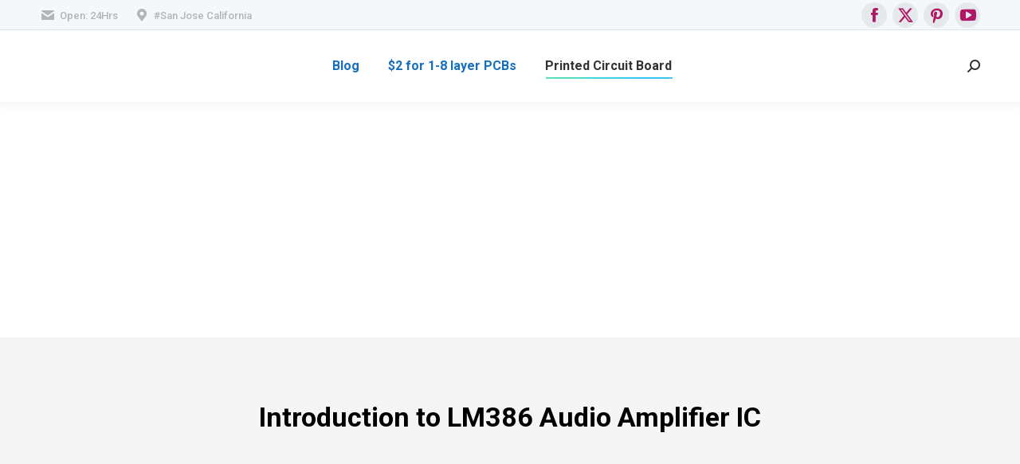

--- FILE ---
content_type: text/html; charset=UTF-8
request_url: https://www.theengineeringknowledge.com/introduction-to-lm386-audio-amplifier-ic/
body_size: 52042
content:
<!DOCTYPE html> <!--[if !(IE 6) | !(IE 7) | !(IE 8)  ]><!--><html lang=en prefix="og: https://ogp.me/ns#" class=no-js> <!--<![endif]--><head><meta charset="UTF-8"><meta name="viewport" content="width=device-width, initial-scale=1, maximum-scale=1, user-scalable=0"><meta name="theme-color" content="#1ebbf0"><link rel=profile href=https://gmpg.org/xfn/11><title>Introduction to LM386 Audio Amplifier IC - The Engineering Knowledge</title><meta name="description" content="In this post, we will learn Introduction to LM386 Audio Amplifier IC. There are less volts applications where LM386 is employed. The value"><link rel=canonical href=https://www.theengineeringknowledge.com/introduction-to-lm386-audio-amplifier-ic/ ><meta property="og:locale" content="en_US"><meta property="og:type" content="article"><meta property="og:title" content="Introduction to LM386 Audio Amplifier IC - The Engineering Knowledge"><meta property="og:description" content="In this post, we will learn Introduction to LM386 Audio Amplifier IC. There are less volts applications where LM386 is employed. The value"><meta property="og:url" content="https://www.theengineeringknowledge.com/introduction-to-lm386-audio-amplifier-ic/"><meta property="og:site_name" content="The Engineering Knowledge"><meta property="article:publisher" content="https://web.facebook.com/The-Engineering-Knowledge-717699708674235/?modal=admin_todo_tour"><meta property="article:author" content="https://web.facebook.com/engineeringinfo123?_rdc=1&amp;_rdr"><meta property="article:published_time" content="2020-12-30T05:46:30+00:00"><meta property="article:modified_time" content="2024-08-23T14:20:40+00:00"><meta property="og:image" content="https://www.theengineeringknowledge.com/wp-content/uploads/2021/12/Introduction-to-LM386-Audio-Amplifier-IC.jpg"><meta property="og:image:width" content="1089"><meta property="og:image:height" content="531"><meta property="og:image:type" content="image/jpeg"><meta name="author" content="Henry"><meta name="twitter:card" content="summary_large_image"><meta name="twitter:creator" content="@https://twitter.com/TheEngineerin13"><meta name="twitter:label1" content="Written by"><meta name="twitter:data1" content="Henry"><meta name="twitter:label2" content="Est. reading time"><meta name="twitter:data2" content="6 minutes"> <script type=application/ld+json class=yoast-schema-graph>{"@context":"https://schema.org","@graph":[{"@type":"Article","@id":"https://www.theengineeringknowledge.com/introduction-to-lm386-audio-amplifier-ic/#article","isPartOf":{"@id":"https://www.theengineeringknowledge.com/introduction-to-lm386-audio-amplifier-ic/"},"author":{"name":"Henry","@id":"https://www.theengineeringknowledge.com/#/schema/person/cbcbf14e115456252158aec5a4ef452a"},"headline":"Introduction to LM386 Audio Amplifier IC","datePublished":"2020-12-30T05:46:30+00:00","dateModified":"2024-08-23T14:20:40+00:00","mainEntityOfPage":{"@id":"https://www.theengineeringknowledge.com/introduction-to-lm386-audio-amplifier-ic/"},"wordCount":960,"commentCount":0,"publisher":{"@id":"https://www.theengineeringknowledge.com/#organization"},"image":{"@id":"https://www.theengineeringknowledge.com/introduction-to-lm386-audio-amplifier-ic/#primaryimage"},"thumbnailUrl":"https://www.theengineeringknowledge.com/wp-content/uploads/2021/12/Introduction-to-LM386-Audio-Amplifier-IC.jpg","articleSection":["Printed Circuit Board"],"inLanguage":"en","potentialAction":[{"@type":"CommentAction","name":"Comment","target":["https://www.theengineeringknowledge.com/introduction-to-lm386-audio-amplifier-ic/#respond"]}]},{"@type":"WebPage","@id":"https://www.theengineeringknowledge.com/introduction-to-lm386-audio-amplifier-ic/","url":"https://www.theengineeringknowledge.com/introduction-to-lm386-audio-amplifier-ic/","name":"Introduction to LM386 Audio Amplifier IC - The Engineering Knowledge","isPartOf":{"@id":"https://www.theengineeringknowledge.com/#website"},"primaryImageOfPage":{"@id":"https://www.theengineeringknowledge.com/introduction-to-lm386-audio-amplifier-ic/#primaryimage"},"image":{"@id":"https://www.theengineeringknowledge.com/introduction-to-lm386-audio-amplifier-ic/#primaryimage"},"thumbnailUrl":"https://www.theengineeringknowledge.com/wp-content/uploads/2021/12/Introduction-to-LM386-Audio-Amplifier-IC.jpg","datePublished":"2020-12-30T05:46:30+00:00","dateModified":"2024-08-23T14:20:40+00:00","description":"In this post, we will learn Introduction to LM386 Audio Amplifier IC. There are less volts applications where LM386 is employed. The value","breadcrumb":{"@id":"https://www.theengineeringknowledge.com/introduction-to-lm386-audio-amplifier-ic/#breadcrumb"},"inLanguage":"en","potentialAction":[{"@type":"ReadAction","target":["https://www.theengineeringknowledge.com/introduction-to-lm386-audio-amplifier-ic/"]}]},{"@type":"ImageObject","inLanguage":"en","@id":"https://www.theengineeringknowledge.com/introduction-to-lm386-audio-amplifier-ic/#primaryimage","url":"https://www.theengineeringknowledge.com/wp-content/uploads/2021/12/Introduction-to-LM386-Audio-Amplifier-IC.jpg","contentUrl":"https://www.theengineeringknowledge.com/wp-content/uploads/2021/12/Introduction-to-LM386-Audio-Amplifier-IC.jpg","width":1089,"height":531,"caption":"Introduction to LM386 Audio Amplifier IC"},{"@type":"BreadcrumbList","@id":"https://www.theengineeringknowledge.com/introduction-to-lm386-audio-amplifier-ic/#breadcrumb","itemListElement":[{"@type":"ListItem","position":1,"name":"Home","item":"https://www.theengineeringknowledge.com/"},{"@type":"ListItem","position":2,"name":"Blog","item":"https://www.theengineeringknowledge.com/blog/"},{"@type":"ListItem","position":3,"name":"Introduction to LM386 Audio Amplifier IC"}]},{"@type":"WebSite","@id":"https://www.theengineeringknowledge.com/#website","url":"https://www.theengineeringknowledge.com/","name":"The Engineering Knowledge","description":"Knowledge For All Engineers","publisher":{"@id":"https://www.theengineeringknowledge.com/#organization"},"potentialAction":[{"@type":"SearchAction","target":{"@type":"EntryPoint","urlTemplate":"https://www.theengineeringknowledge.com/?s={search_term_string}"},"query-input":{"@type":"PropertyValueSpecification","valueRequired":true,"valueName":"search_term_string"}}],"inLanguage":"en"},{"@type":"Organization","@id":"https://www.theengineeringknowledge.com/#organization","name":"theengineeringknowledge","url":"https://www.theengineeringknowledge.com/","logo":{"@type":"ImageObject","inLanguage":"en","@id":"https://www.theengineeringknowledge.com/#/schema/logo/image/","url":"","contentUrl":"","caption":"theengineeringknowledge"},"image":{"@id":"https://www.theengineeringknowledge.com/#/schema/logo/image/"},"sameAs":["https://web.facebook.com/The-Engineering-Knowledge-717699708674235/?modal=admin_todo_tour"]},{"@type":"Person","@id":"https://www.theengineeringknowledge.com/#/schema/person/cbcbf14e115456252158aec5a4ef452a","name":"Henry","image":{"@type":"ImageObject","inLanguage":"en","@id":"https://www.theengineeringknowledge.com/#/schema/person/image/","url":"https://secure.gravatar.com/avatar/aac7f56761c3b072e59acfcc85baa54b3c51bdac5a471a924847670561e68743?s=96&d=mm&r=g","contentUrl":"https://secure.gravatar.com/avatar/aac7f56761c3b072e59acfcc85baa54b3c51bdac5a471a924847670561e68743?s=96&d=mm&r=g","caption":"Henry"},"description":"I am a professional engineer and graduate from a reputed engineering university also have experience of working as an engineer in different famous industries. I am also a technical content writer my hobby is to explore new things and share with the world. Through this platform, I am also sharing my professional and technical knowledge to engineering students. Follow me on: Twitter and Facebook.","sameAs":["https://www.theengineeringknowledge.com","https://web.facebook.com/engineeringinfo123?_rdc=1&_rdr","https://www.pinterest.com/theengineeringk/","https://x.com/https://twitter.com/TheEngineerin13","https://www.youtube.com/@theengineeringknowledge8326"],"url":"https://www.theengineeringknowledge.com/author/admin/"}]}</script> <title>Introduction to LM386 Audio Amplifier IC - The Engineering Knowledge</title><meta name="description" content="Hello, readers welcome to the new post. In this post, we will learn the Introduction to LM386 Audio Amplifier IC. There are fewer volts applications where"><meta name="robots" content="index, follow, max-snippet:-1, max-video-preview:-1, max-image-preview:large"><link rel=canonical href=https://www.theengineeringknowledge.com/introduction-to-lm386-audio-amplifier-ic/ ><meta property="og:locale" content="en_US"><meta property="og:type" content="article"><meta property="og:title" content="Introduction to LM386 Audio Amplifier IC - The Engineering Knowledge"><meta property="og:description" content="Hello, readers welcome to the new post. In this post, we will learn the Introduction to LM386 Audio Amplifier IC. There are fewer volts applications where"><meta property="og:url" content="https://www.theengineeringknowledge.com/introduction-to-lm386-audio-amplifier-ic/"><meta property="og:site_name" content="The Engineering Knowledge"><meta property="article:author" content="https://web.facebook.com/engineeringinfo123?_rdc=1&_rdr"><meta property="article:section" content="Printed Circuit Board"><meta property="og:updated_time" content="2024-08-23T19:20:40+05:00"><meta property="og:image" content="https://www.theengineeringknowledge.com/wp-content/uploads/2021/12/Introduction-to-LM386-Audio-Amplifier-IC.jpg"><meta property="og:image:secure_url" content="https://www.theengineeringknowledge.com/wp-content/uploads/2021/12/Introduction-to-LM386-Audio-Amplifier-IC.jpg"><meta property="og:image:width" content="1089"><meta property="og:image:height" content="531"><meta property="og:image:alt" content="Introduction to LM386 Audio Amplifier IC"><meta property="og:image:type" content="image/jpeg"><meta property="article:published_time" content="2020-12-30T10:46:30+05:00"><meta property="article:modified_time" content="2024-08-23T19:20:40+05:00"><meta name="twitter:card" content="summary_large_image"><meta name="twitter:title" content="Introduction to LM386 Audio Amplifier IC - The Engineering Knowledge"><meta name="twitter:description" content="Hello, readers welcome to the new post. In this post, we will learn the Introduction to LM386 Audio Amplifier IC. There are fewer volts applications where"><meta name="twitter:creator" content="@TheEngineerin13"><meta name="twitter:image" content="https://www.theengineeringknowledge.com/wp-content/uploads/2021/12/Introduction-to-LM386-Audio-Amplifier-IC.jpg"><meta name="twitter:label1" content="Written by"><meta name="twitter:data1" content="Henry"><meta name="twitter:label2" content="Time to read"><meta name="twitter:data2" content="4 minutes"> <script type=application/ld+json class=rank-math-schema>{"@context":"https://schema.org","@graph":[{"@type":["Organization","Person"],"@id":"https://www.theengineeringknowledge.com/#person","name":"The Engineering Knowledge","url":"https://www.theengineeringknowledge.com"},{"@type":"WebSite","@id":"https://www.theengineeringknowledge.com/#website","url":"https://www.theengineeringknowledge.com","name":"The Engineering Knowledge","publisher":{"@id":"https://www.theengineeringknowledge.com/#person"},"inLanguage":"en"},{"@type":"ImageObject","@id":"https://www.theengineeringknowledge.com/wp-content/uploads/2021/12/Introduction-to-LM386-Audio-Amplifier-IC.jpg","url":"https://www.theengineeringknowledge.com/wp-content/uploads/2021/12/Introduction-to-LM386-Audio-Amplifier-IC.jpg","width":"1089","height":"531","caption":"Introduction to LM386 Audio Amplifier IC","inLanguage":"en"},{"@type":"WebPage","@id":"https://www.theengineeringknowledge.com/introduction-to-lm386-audio-amplifier-ic/#webpage","url":"https://www.theengineeringknowledge.com/introduction-to-lm386-audio-amplifier-ic/","name":"Introduction to LM386 Audio Amplifier IC - The Engineering Knowledge","datePublished":"2020-12-30T10:46:30+05:00","dateModified":"2024-08-23T19:20:40+05:00","isPartOf":{"@id":"https://www.theengineeringknowledge.com/#website"},"primaryImageOfPage":{"@id":"https://www.theengineeringknowledge.com/wp-content/uploads/2021/12/Introduction-to-LM386-Audio-Amplifier-IC.jpg"},"inLanguage":"en"},{"@type":"Person","@id":"https://www.theengineeringknowledge.com/author/admin/","name":"Henry","url":"https://www.theengineeringknowledge.com/author/admin/","image":{"@type":"ImageObject","@id":"https://secure.gravatar.com/avatar/aac7f56761c3b072e59acfcc85baa54b3c51bdac5a471a924847670561e68743?s=96&amp;d=mm&amp;r=g","url":"https://secure.gravatar.com/avatar/aac7f56761c3b072e59acfcc85baa54b3c51bdac5a471a924847670561e68743?s=96&amp;d=mm&amp;r=g","caption":"Henry","inLanguage":"en"},"sameAs":["https://www.theengineeringknowledge.com","https://web.facebook.com/engineeringinfo123?_rdc=1&amp;_rdr","https://twitter.com/https://twitter.com/TheEngineerin13"]},{"@type":"BlogPosting","headline":"Introduction to LM386 Audio Amplifier IC - The Engineering Knowledge","datePublished":"2020-12-30T10:46:30+05:00","dateModified":"2024-08-23T19:20:40+05:00","articleSection":"Printed Circuit Board","author":{"@id":"https://www.theengineeringknowledge.com/author/admin/","name":"Henry"},"publisher":{"@id":"https://www.theengineeringknowledge.com/#person"},"description":"Hello, readers welcome to the new post. In this post, we will learn the Introduction to LM386 Audio Amplifier IC.\u00a0There are fewer volts applications where","name":"Introduction to LM386 Audio Amplifier IC - The Engineering Knowledge","@id":"https://www.theengineeringknowledge.com/introduction-to-lm386-audio-amplifier-ic/#richSnippet","isPartOf":{"@id":"https://www.theengineeringknowledge.com/introduction-to-lm386-audio-amplifier-ic/#webpage"},"image":{"@id":"https://www.theengineeringknowledge.com/wp-content/uploads/2021/12/Introduction-to-LM386-Audio-Amplifier-IC.jpg"},"inLanguage":"en","mainEntityOfPage":{"@id":"https://www.theengineeringknowledge.com/introduction-to-lm386-audio-amplifier-ic/#webpage"}}]}</script> <link rel=dns-prefetch href=//stats.wp.com><link rel=dns-prefetch href=//fonts.googleapis.com><link rel=alternate title="oEmbed (JSON)" type=application/json+oembed href="https://www.theengineeringknowledge.com/wp-json/oembed/1.0/embed?url=https%3A%2F%2Fwww.theengineeringknowledge.com%2Fintroduction-to-lm386-audio-amplifier-ic%2F"><link rel=alternate title="oEmbed (XML)" type=text/xml+oembed href="https://www.theengineeringknowledge.com/wp-json/oembed/1.0/embed?url=https%3A%2F%2Fwww.theengineeringknowledge.com%2Fintroduction-to-lm386-audio-amplifier-ic%2F&#038;format=xml"><style id=wp-img-auto-sizes-contain-inline-css>img:is([sizes=auto i],[sizes^="auto," i]){contain-intrinsic-size:3000px 1500px}</style><style id=wp-emoji-styles-inline-css>img.wp-smiley,img.emoji{display:inline !important;border:none !important;box-shadow:none !important;height:1em !important;width:1em !important;margin:0
0.07em !important;vertical-align:-0.1em !important;background:none !important;padding:0
!important}</style><style id=wp-block-library-inline-css>/*<![CDATA[*/:root{--wp-block-synced-color:#7a00df;--wp-block-synced-color--rgb:122, 0, 223;--wp-bound-block-color:var(--wp-block-synced-color);--wp-editor-canvas-background:#ddd;--wp-admin-theme-color:#007cba;--wp-admin-theme-color--rgb:0, 124, 186;--wp-admin-theme-color-darker-10:#006ba1;--wp-admin-theme-color-darker-10--rgb:0, 107, 160.5;--wp-admin-theme-color-darker-20:#005a87;--wp-admin-theme-color-darker-20--rgb:0, 90, 135;--wp-admin-border-width-focus:2px}@media (min-resolution:192dpi){:root{--wp-admin-border-width-focus:1.5px}}.wp-element-button{cursor:pointer}:root .has-very-light-gray-background-color{background-color:#eee}:root .has-very-dark-gray-background-color{background-color:#313131}:root .has-very-light-gray-color{color:#eee}:root .has-very-dark-gray-color{color:#313131}:root .has-vivid-green-cyan-to-vivid-cyan-blue-gradient-background{background:linear-gradient(135deg, #00d084, #0693e3)}:root .has-purple-crush-gradient-background{background:linear-gradient(135deg, #34e2e4, #4721fb 50%, #ab1dfe)}:root .has-hazy-dawn-gradient-background{background:linear-gradient(135deg, #faaca8, #dad0ec)}:root .has-subdued-olive-gradient-background{background:linear-gradient(135deg, #fafae1, #67a671)}:root .has-atomic-cream-gradient-background{background:linear-gradient(135deg, #fdd79a, #004a59)}:root .has-nightshade-gradient-background{background:linear-gradient(135deg, #330968, #31cdcf)}:root .has-midnight-gradient-background{background:linear-gradient(135deg, #020381, #2874fc)}:root{--wp--preset--font-size--normal:16px;--wp--preset--font-size--huge:42px}.has-regular-font-size{font-size:1em}.has-larger-font-size{font-size:2.625em}.has-normal-font-size{font-size:var(--wp--preset--font-size--normal)}.has-huge-font-size{font-size:var(--wp--preset--font-size--huge)}.has-text-align-center{text-align:center}.has-text-align-left{text-align:left}.has-text-align-right{text-align:right}.has-fit-text{white-space:nowrap !important}#end-resizable-editor-section{display:none}.aligncenter{clear:both}.items-justified-left{justify-content:flex-start}.items-justified-center{justify-content:center}.items-justified-right{justify-content:flex-end}.items-justified-space-between{justify-content:space-between}.screen-reader-text{border:0;clip-path:inset(50%);height:1px;margin:-1px;overflow:hidden;padding:0;position:absolute;width:1px;word-wrap:normal !important}.screen-reader-text:focus{background-color:#ddd;clip-path:none;color:#444;display:block;font-size:1em;height:auto;left:5px;line-height:normal;padding:15px
23px 14px;text-decoration:none;top:5px;width:auto;z-index:100000}html :where(.has-border-color){border-style:solid}html :where([style*=border-top-color]){border-top-style:solid}html :where([style*=border-right-color]){border-right-style:solid}html :where([style*=border-bottom-color]){border-bottom-style:solid}html :where([style*=border-left-color]){border-left-style:solid}html :where([style*=border-width]){border-style:solid}html :where([style*=border-top-width]){border-top-style:solid}html :where([style*=border-right-width]){border-right-style:solid}html :where([style*=border-bottom-width]){border-bottom-style:solid}html :where([style*=border-left-width]){border-left-style:solid}html :where(img[class*=wp-image-]){height:auto;max-width:100%}:where(figure){margin:0
0 1em}html :where(.is-position-sticky){--wp-admin--admin-bar--position-offset:var(--wp-admin--admin-bar--height, 0px)}@media screen and (max-width:600px){html:where(.is-position-sticky){--wp-admin--admin-bar--position-offset:0px}}/*]]>*/</style><style id=global-styles-inline-css>/*<![CDATA[*/:root{--wp--preset--aspect-ratio--square:1;--wp--preset--aspect-ratio--4-3:4/3;--wp--preset--aspect-ratio--3-4:3/4;--wp--preset--aspect-ratio--3-2:3/2;--wp--preset--aspect-ratio--2-3:2/3;--wp--preset--aspect-ratio--16-9:16/9;--wp--preset--aspect-ratio--9-16:9/16;--wp--preset--color--black:#000;--wp--preset--color--cyan-bluish-gray:#abb8c3;--wp--preset--color--white:#FFF;--wp--preset--color--pale-pink:#f78da7;--wp--preset--color--vivid-red:#cf2e2e;--wp--preset--color--luminous-vivid-orange:#ff6900;--wp--preset--color--luminous-vivid-amber:#fcb900;--wp--preset--color--light-green-cyan:#7bdcb5;--wp--preset--color--vivid-green-cyan:#00d084;--wp--preset--color--pale-cyan-blue:#8ed1fc;--wp--preset--color--vivid-cyan-blue:#0693e3;--wp--preset--color--vivid-purple:#9b51e0;--wp--preset--color--accent:#1ebbf0;--wp--preset--color--dark-gray:#111;--wp--preset--color--light-gray:#767676;--wp--preset--gradient--vivid-cyan-blue-to-vivid-purple:linear-gradient(135deg,rgb(6,147,227) 0%,rgb(155,81,224) 100%);--wp--preset--gradient--light-green-cyan-to-vivid-green-cyan:linear-gradient(135deg,rgb(122,220,180) 0%,rgb(0,208,130) 100%);--wp--preset--gradient--luminous-vivid-amber-to-luminous-vivid-orange:linear-gradient(135deg,rgb(252,185,0) 0%,rgb(255,105,0) 100%);--wp--preset--gradient--luminous-vivid-orange-to-vivid-red:linear-gradient(135deg,rgb(255,105,0) 0%,rgb(207,46,46) 100%);--wp--preset--gradient--very-light-gray-to-cyan-bluish-gray:linear-gradient(135deg,rgb(238,238,238) 0%,rgb(169,184,195) 100%);--wp--preset--gradient--cool-to-warm-spectrum:linear-gradient(135deg,rgb(74,234,220) 0%,rgb(151,120,209) 20%,rgb(207,42,186) 40%,rgb(238,44,130) 60%,rgb(251,105,98) 80%,rgb(254,248,76) 100%);--wp--preset--gradient--blush-light-purple:linear-gradient(135deg,rgb(255,206,236) 0%,rgb(152,150,240) 100%);--wp--preset--gradient--blush-bordeaux:linear-gradient(135deg,rgb(254,205,165) 0%,rgb(254,45,45) 50%,rgb(107,0,62) 100%);--wp--preset--gradient--luminous-dusk:linear-gradient(135deg,rgb(255,203,112) 0%,rgb(199,81,192) 50%,rgb(65,88,208) 100%);--wp--preset--gradient--pale-ocean:linear-gradient(135deg,rgb(255,245,203) 0%,rgb(182,227,212) 50%,rgb(51,167,181) 100%);--wp--preset--gradient--electric-grass:linear-gradient(135deg,rgb(202,248,128) 0%,rgb(113,206,126) 100%);--wp--preset--gradient--midnight:linear-gradient(135deg,rgb(2,3,129) 0%,rgb(40,116,252) 100%);--wp--preset--font-size--small:13px;--wp--preset--font-size--medium:20px;--wp--preset--font-size--large:36px;--wp--preset--font-size--x-large:42px;--wp--preset--spacing--20:0.44rem;--wp--preset--spacing--30:0.67rem;--wp--preset--spacing--40:1rem;--wp--preset--spacing--50:1.5rem;--wp--preset--spacing--60:2.25rem;--wp--preset--spacing--70:3.38rem;--wp--preset--spacing--80:5.06rem;--wp--preset--shadow--natural:6px 6px 9px rgba(0, 0, 0, 0.2);--wp--preset--shadow--deep:12px 12px 50px rgba(0, 0, 0, 0.4);--wp--preset--shadow--sharp:6px 6px 0px rgba(0, 0, 0, 0.2);--wp--preset--shadow--outlined:6px 6px 0px -3px rgb(255, 255, 255), 6px 6px rgb(0, 0, 0);--wp--preset--shadow--crisp:6px 6px 0px rgb(0, 0, 0)}:where(.is-layout-flex){gap:0.5em}:where(.is-layout-grid){gap:0.5em}body .is-layout-flex{display:flex}.is-layout-flex{flex-wrap:wrap;align-items:center}.is-layout-flex>:is(*,div){margin:0}body .is-layout-grid{display:grid}.is-layout-grid>:is(*,div){margin:0}:where(.wp-block-columns.is-layout-flex){gap:2em}:where(.wp-block-columns.is-layout-grid){gap:2em}:where(.wp-block-post-template.is-layout-flex){gap:1.25em}:where(.wp-block-post-template.is-layout-grid){gap:1.25em}.has-black-color{color:var(--wp--preset--color--black) !important}.has-cyan-bluish-gray-color{color:var(--wp--preset--color--cyan-bluish-gray) !important}.has-white-color{color:var(--wp--preset--color--white) !important}.has-pale-pink-color{color:var(--wp--preset--color--pale-pink) !important}.has-vivid-red-color{color:var(--wp--preset--color--vivid-red) !important}.has-luminous-vivid-orange-color{color:var(--wp--preset--color--luminous-vivid-orange) !important}.has-luminous-vivid-amber-color{color:var(--wp--preset--color--luminous-vivid-amber) !important}.has-light-green-cyan-color{color:var(--wp--preset--color--light-green-cyan) !important}.has-vivid-green-cyan-color{color:var(--wp--preset--color--vivid-green-cyan) !important}.has-pale-cyan-blue-color{color:var(--wp--preset--color--pale-cyan-blue) !important}.has-vivid-cyan-blue-color{color:var(--wp--preset--color--vivid-cyan-blue) !important}.has-vivid-purple-color{color:var(--wp--preset--color--vivid-purple) !important}.has-black-background-color{background-color:var(--wp--preset--color--black) !important}.has-cyan-bluish-gray-background-color{background-color:var(--wp--preset--color--cyan-bluish-gray) !important}.has-white-background-color{background-color:var(--wp--preset--color--white) !important}.has-pale-pink-background-color{background-color:var(--wp--preset--color--pale-pink) !important}.has-vivid-red-background-color{background-color:var(--wp--preset--color--vivid-red) !important}.has-luminous-vivid-orange-background-color{background-color:var(--wp--preset--color--luminous-vivid-orange) !important}.has-luminous-vivid-amber-background-color{background-color:var(--wp--preset--color--luminous-vivid-amber) !important}.has-light-green-cyan-background-color{background-color:var(--wp--preset--color--light-green-cyan) !important}.has-vivid-green-cyan-background-color{background-color:var(--wp--preset--color--vivid-green-cyan) !important}.has-pale-cyan-blue-background-color{background-color:var(--wp--preset--color--pale-cyan-blue) !important}.has-vivid-cyan-blue-background-color{background-color:var(--wp--preset--color--vivid-cyan-blue) !important}.has-vivid-purple-background-color{background-color:var(--wp--preset--color--vivid-purple) !important}.has-black-border-color{border-color:var(--wp--preset--color--black) !important}.has-cyan-bluish-gray-border-color{border-color:var(--wp--preset--color--cyan-bluish-gray) !important}.has-white-border-color{border-color:var(--wp--preset--color--white) !important}.has-pale-pink-border-color{border-color:var(--wp--preset--color--pale-pink) !important}.has-vivid-red-border-color{border-color:var(--wp--preset--color--vivid-red) !important}.has-luminous-vivid-orange-border-color{border-color:var(--wp--preset--color--luminous-vivid-orange) !important}.has-luminous-vivid-amber-border-color{border-color:var(--wp--preset--color--luminous-vivid-amber) !important}.has-light-green-cyan-border-color{border-color:var(--wp--preset--color--light-green-cyan) !important}.has-vivid-green-cyan-border-color{border-color:var(--wp--preset--color--vivid-green-cyan) !important}.has-pale-cyan-blue-border-color{border-color:var(--wp--preset--color--pale-cyan-blue) !important}.has-vivid-cyan-blue-border-color{border-color:var(--wp--preset--color--vivid-cyan-blue) !important}.has-vivid-purple-border-color{border-color:var(--wp--preset--color--vivid-purple) !important}.has-vivid-cyan-blue-to-vivid-purple-gradient-background{background:var(--wp--preset--gradient--vivid-cyan-blue-to-vivid-purple) !important}.has-light-green-cyan-to-vivid-green-cyan-gradient-background{background:var(--wp--preset--gradient--light-green-cyan-to-vivid-green-cyan) !important}.has-luminous-vivid-amber-to-luminous-vivid-orange-gradient-background{background:var(--wp--preset--gradient--luminous-vivid-amber-to-luminous-vivid-orange) !important}.has-luminous-vivid-orange-to-vivid-red-gradient-background{background:var(--wp--preset--gradient--luminous-vivid-orange-to-vivid-red) !important}.has-very-light-gray-to-cyan-bluish-gray-gradient-background{background:var(--wp--preset--gradient--very-light-gray-to-cyan-bluish-gray) !important}.has-cool-to-warm-spectrum-gradient-background{background:var(--wp--preset--gradient--cool-to-warm-spectrum) !important}.has-blush-light-purple-gradient-background{background:var(--wp--preset--gradient--blush-light-purple) !important}.has-blush-bordeaux-gradient-background{background:var(--wp--preset--gradient--blush-bordeaux) !important}.has-luminous-dusk-gradient-background{background:var(--wp--preset--gradient--luminous-dusk) !important}.has-pale-ocean-gradient-background{background:var(--wp--preset--gradient--pale-ocean) !important}.has-electric-grass-gradient-background{background:var(--wp--preset--gradient--electric-grass) !important}.has-midnight-gradient-background{background:var(--wp--preset--gradient--midnight) !important}.has-small-font-size{font-size:var(--wp--preset--font-size--small) !important}.has-medium-font-size{font-size:var(--wp--preset--font-size--medium) !important}.has-large-font-size{font-size:var(--wp--preset--font-size--large) !important}.has-x-large-font-size{font-size:var(--wp--preset--font-size--x-large) !important}/*]]>*/</style><style id=core-block-supports-inline-css></style><style id=classic-theme-styles-inline-css>.wp-block-button__link{color:#fff;background-color:#32373c;border-radius:9999px;box-shadow:none;text-decoration:none;padding:calc(0.667em + 2px) calc(1.333em + 2px);font-size:1.125em}.wp-block-file__button{background:#32373c;color:#fff;text-decoration:none}</style><link rel=stylesheet href=https://www.theengineeringknowledge.com/wp-content/cache/minify/b5a7f.css media=all><style id=ez-toc-inline-css>div#ez-toc-container .ez-toc-title{font-size:120%}div#ez-toc-container .ez-toc-title{font-weight:500}div#ez-toc-container ul li , div#ez-toc-container ul li
a{font-size:95%}div#ez-toc-container ul li , div#ez-toc-container ul li
a{font-weight:500}div#ez-toc-container nav ul ul
li{font-size:90%}.ez-toc-box-title{font-weight:bold;margin-bottom:10px;text-align:center;text-transform:uppercase;letter-spacing:1px;color:#666;padding-bottom:5px;position:absolute;top:-4%;left:5%;background-color:inherit;transition:top 0.3s ease}.ez-toc-box-title.toc-closed{top:-25%}.ez-toc-container-direction{direction:ltr}.ez-toc-counter
ul{counter-reset:item }.ez-toc-counter nav ul li a::before{content:counters(item, '.', decimal) '. ';display:inline-block;counter-increment:item;flex-grow:0;flex-shrink:0;margin-right: .2em;float:left}.ez-toc-widget-direction{direction:ltr}.ez-toc-widget-container
ul{counter-reset:item }.ez-toc-widget-container nav ul li a::before{content:counters(item, '.', decimal) '. ';display:inline-block;counter-increment:item;flex-grow:0;flex-shrink:0;margin-right: .2em;float:left}</style><link rel=stylesheet href=https://www.theengineeringknowledge.com/wp-content/cache/minify/6a6ad.css media=all><link rel=stylesheet id=dt-web-fonts-css href='https://fonts.googleapis.com/css?family=Roboto:400,500,600,700' media=all><link rel=stylesheet href=https://www.theengineeringknowledge.com/wp-content/cache/minify/42d14.css media=all><style id=dt-main-inline-css>/*<![CDATA[*/body
#load{display:block;height:100%;overflow:hidden;position:fixed;width:100%;z-index:9901;opacity:1;visibility:visible;transition:all .35s ease-out}.load-wrap{width:100%;height:100%;background-position:center center;background-repeat:no-repeat;text-align:center;display:-ms-flexbox;display:-ms-flex;display:flex;-ms-align-items:center;-ms-flex-align:center;align-items:center;-ms-flex-flow:column wrap;flex-flow:column wrap;-ms-flex-pack:center;-ms-justify-content:center;justify-content:center}.load-wrap>svg{position:absolute;top:50%;left:50%;transform:translate(-50%,-50%)}#load{background:var(--the7-elementor-beautiful-loading-bg,#ffffff);--the7-beautiful-spinner-color2:var(--the7-beautiful-spinner-color,rgba(51,51,51,0.25))}/*]]>*/</style><link rel=stylesheet href=https://www.theengineeringknowledge.com/wp-content/cache/minify/1a570.css media=all> <script src=https://www.theengineeringknowledge.com/wp-content/cache/minify/7a3b2.js></script> <script id=dt-above-fold-js-extra>var dtLocal={"themeUrl":"https://www.theengineeringknowledge.com/wp-content/themes/dt-the7","passText":"To view this protected post, enter the password below:","moreButtonText":{"loading":"Loading...","loadMore":"Load more"},"postID":"9619","ajaxurl":"https://www.theengineeringknowledge.com/wp-admin/admin-ajax.php","REST":{"baseUrl":"https://www.theengineeringknowledge.com/wp-json/the7/v1","endpoints":{"sendMail":"/send-mail"}},"contactMessages":{"required":"One or more fields have an error. Please check and try again.","terms":"Please accept the privacy policy.","fillTheCaptchaError":"Please, fill the captcha."},"captchaSiteKey":"","ajaxNonce":"bce9b798f9","pageData":"","themeSettings":{"smoothScroll":"off","lazyLoading":false,"desktopHeader":{"height":90},"ToggleCaptionEnabled":"disabled","ToggleCaption":"Navigation","floatingHeader":{"showAfter":94,"showMenu":true,"height":60,"logo":{"showLogo":true,"html":"","url":"https://www.theengineeringknowledge.com/"}},"topLine":{"floatingTopLine":{"logo":{"showLogo":false,"html":""}}},"mobileHeader":{"firstSwitchPoint":990,"secondSwitchPoint":600,"firstSwitchPointHeight":60,"secondSwitchPointHeight":60,"mobileToggleCaptionEnabled":"disabled","mobileToggleCaption":"Menu"},"stickyMobileHeaderFirstSwitch":{"logo":{"html":""}},"stickyMobileHeaderSecondSwitch":{"logo":{"html":""}},"sidebar":{"switchPoint":990},"boxedWidth":"1280px"}};var dtShare={"shareButtonText":{"facebook":"Share on Facebook","twitter":"Share on X","pinterest":"Pin it","linkedin":"Share on Linkedin","whatsapp":"Share on Whatsapp"},"overlayOpacity":"85"};</script> <script src=https://www.theengineeringknowledge.com/wp-content/cache/minify/85615.js></script> <link rel=https://api.w.org/ href=https://www.theengineeringknowledge.com/wp-json/ ><link rel=alternate title=JSON type=application/json href=https://www.theengineeringknowledge.com/wp-json/wp/v2/posts/9619><link rel=EditURI type=application/rsd+xml title=RSD href=https://www.theengineeringknowledge.com/xmlrpc.php?rsd><meta name="generator" content="WordPress 6.9"><link rel=shortlink href='https://www.theengineeringknowledge.com/?p=9619'> <script data-ad-client=ca-pub-2521390161121009 async src=https://pagead2.googlesyndication.com/pagead/js/adsbygoogle.js></script> <meta name="rankz-verification" content="pJePfyItGp6iFAFe">  <script async src="https://www.googletagmanager.com/gtag/js?id=AW-714455578"></script> <script>window.dataLayer=window.dataLayer||[];function gtag(){dataLayer.push(arguments);}
gtag('js',new Date());gtag('config','AW-714455578');</script> <meta name="getlinko-verify-code" content="getlinko-verify-14cead624bd0724396e3c6b0e370515f149f83e0"><meta name="p:domain_verify" content="2027863960fbb94dadd826a20b0db8c4"><meta name="p:domain_verify" content="2027863960fbb94dadd826a20b0db8c4"><style>img#wpstats{display:none}</style><link rel=pingback href=https://www.theengineeringknowledge.com/xmlrpc.php> <script id=google_gtagjs src="https://www.googletagmanager.com/gtag/js?id=G-9M6Q4C44PV" async></script> <script id=google_gtagjs-inline>window.dataLayer=window.dataLayer||[];function gtag(){dataLayer.push(arguments);}gtag('js',new Date());gtag('config','G-9M6Q4C44PV',{});</script> <script id=the7-loader-script>document.addEventListener("DOMContentLoaded",function(event){var load=document.getElementById("load");if(!load.classList.contains('loader-removed')){var removeLoading=setTimeout(function(){load.className+=" loader-removed";},300);}});</script> <style id=the7-custom-inline-css>.sub-nav .menu-item i.fa,
.sub-nav .menu-item i.fas,
.sub-nav .menu-item i.far,
.sub-nav .menu-item
i.fab{text-align:center;width:1.25em}div{text-align:justify;text-justify:inter-word}</style><style>/*<![CDATA[*/.ai-viewports{--ai:1}.ai-viewport-3{display:none !important}.ai-viewport-2{display:none !important}.ai-viewport-1{display:inherit !important}.ai-viewport-0{display:none !important}@media (min-width: 768px) and (max-width: 979px){.ai-viewport-1{display:none !important}.ai-viewport-2{display:inherit !important}}@media (max-width: 767px){.ai-viewport-1{display:none !important}.ai-viewport-3{display:inherit !important}}/*]]>*/</style><meta name="generator" content="WP Rocket 3.18.2" data-wpr-features="wpr_preload_links wpr_desktop"></head><body id=the7-body class="wp-singular post-template-default single single-post postid-9619 single-format-standard wp-embed-responsive wp-theme-dt-the7 eio-default dt-responsive-on right-mobile-menu-close-icon ouside-menu-close-icon mobile-hamburger-close-bg-enable mobile-hamburger-close-bg-hover-enable  fade-medium-mobile-menu-close-icon fade-medium-menu-close-icon accent-gradient srcset-enabled btn-flat custom-btn-color custom-btn-hover-color shadow-element-decoration phantom-sticky phantom-shadow-decoration phantom-custom-logo-on sticky-mobile-header top-header first-switch-logo-left first-switch-menu-right second-switch-logo-left second-switch-menu-right right-mobile-menu layzr-loading-on popup-message-style the7-ver-14.0.2.1 dt-fa-compatibility"><div data-rocket-location-hash=4c9645055ad6bbf631153f61b4fe6456 id=load class=spinner-loader><div data-rocket-location-hash=fc1ec903582e2b6046c8b83477752bd5 class=load-wrap><style>/*<![CDATA[*/[class*="the7-spinner-animate-"]{animation:spinner-animation 1s cubic-bezier(1,1,1,1) infinite;x:46.5px;y:40px;width:7px;height:20px;fill:var(--the7-beautiful-spinner-color2);opacity:0.2}.the7-spinner-animate-2{animation-delay:0.083s}.the7-spinner-animate-3{animation-delay:0.166s}.the7-spinner-animate-4{animation-delay:0.25s}.the7-spinner-animate-5{animation-delay:0.33s}.the7-spinner-animate-6{animation-delay:0.416s}.the7-spinner-animate-7{animation-delay:0.5s}.the7-spinner-animate-8{animation-delay:0.58s}.the7-spinner-animate-9{animation-delay:0.666s}.the7-spinner-animate-10{animation-delay:0.75s}.the7-spinner-animate-11{animation-delay:0.83s}.the7-spinner-animate-12{animation-delay:0.916s}@keyframes spinner-animation{from{opacity:1}to{opacity:0}}/*]]>*/</style><svg width=75px height=75px xmlns=http://www.w3.org/2000/svg viewBox="0 0 100 100" preserveAspectRatio=xMidYMid> <rect class=the7-spinner-animate-1 rx=5 ry=5 transform="rotate(0 50 50) translate(0 -30)"></rect> <rect class=the7-spinner-animate-2 rx=5 ry=5 transform="rotate(30 50 50) translate(0 -30)"></rect> <rect class=the7-spinner-animate-3 rx=5 ry=5 transform="rotate(60 50 50) translate(0 -30)"></rect> <rect class=the7-spinner-animate-4 rx=5 ry=5 transform="rotate(90 50 50) translate(0 -30)"></rect> <rect class=the7-spinner-animate-5 rx=5 ry=5 transform="rotate(120 50 50) translate(0 -30)"></rect> <rect class=the7-spinner-animate-6 rx=5 ry=5 transform="rotate(150 50 50) translate(0 -30)"></rect> <rect class=the7-spinner-animate-7 rx=5 ry=5 transform="rotate(180 50 50) translate(0 -30)"></rect> <rect class=the7-spinner-animate-8 rx=5 ry=5 transform="rotate(210 50 50) translate(0 -30)"></rect> <rect class=the7-spinner-animate-9 rx=5 ry=5 transform="rotate(240 50 50) translate(0 -30)"></rect> <rect class=the7-spinner-animate-10 rx=5 ry=5 transform="rotate(270 50 50) translate(0 -30)"></rect> <rect class=the7-spinner-animate-11 rx=5 ry=5 transform="rotate(300 50 50) translate(0 -30)"></rect> <rect class=the7-spinner-animate-12 rx=5 ry=5 transform="rotate(330 50 50) translate(0 -30)"></rect> </svg></div></div><div id=page > <a class="skip-link screen-reader-text" href=#content>Skip to content</a><div class="masthead inline-header center widgets full-height shadow-decoration shadow-mobile-header-decoration small-mobile-menu-icon dt-parent-menu-clickable show-sub-menu-on-hover show-device-logo show-mobile-logo" ><div data-rocket-location-hash=6f6279ac38580a35bd47b9fcbeb8e206 class="top-bar full-width-line top-bar-line-hide"><div class=top-bar-bg ></div><div class="left-widgets mini-widgets"><a href=https://www.theengineeringknowledge.com/contact/ class="mini-contacts phone show-on-desktop in-top-bar-left in-menu-second-switch"><i class="fa-fw icomoon-the7-font-the7-mail-01"></i>Open: 24Hrs</a><span class="mini-contacts address show-on-desktop near-logo-first-switch in-menu-second-switch"><i class="fa-fw icomoon-the7-font-the7-map-02"></i>#San Jose California</span></div><div class="right-widgets mini-widgets"><div class="soc-ico show-on-desktop in-top-bar-right in-menu-second-switch custom-bg disabled-border border-off hover-accent-bg hover-disabled-border  hover-border-off"><a title="Facebook page opens in new window" href="https://web.facebook.com/engineeringinfo123?_rdc=1&amp;_rdr" target=_blank class=facebook><span class=soc-font-icon></span><span class=screen-reader-text>Facebook page opens in new window</span></a><a title="X page opens in new window" href=https://twitter.com/TheEngineerin13 target=_blank class=twitter><span class=soc-font-icon></span><span class=screen-reader-text>X page opens in new window</span></a><a title="Pinterest page opens in new window" href=https://www.pinterest.com/theengineeringk/ target=_blank class=pinterest><span class=soc-font-icon></span><span class=screen-reader-text>Pinterest page opens in new window</span></a><a title="YouTube page opens in new window" href=https://www.youtube.com/@theengineeringknowledge8326 target=_blank class=you-tube><span class=soc-font-icon></span><span class=screen-reader-text>YouTube page opens in new window</span></a></div></div></div><header data-rocket-location-hash=23fa13b45ac73272d8ee7c1585217a21 class=header-bar role=banner><div class=branding><div id=site-title class=assistive-text>The Engineering Knowledge</div><div id=site-description class=assistive-text>Knowledge For All Engineers</div></div><ul id=primary-menu class="main-nav underline-decoration l-to-r-line outside-item-remove-margin"><li class="menu-item menu-item-type-post_type menu-item-object-page current_page_parent menu-item-100017 first depth-0"><a href=https://www.theengineeringknowledge.com/blog/ data-level=1><span class=menu-item-text><span class=menu-text>Blog</span></span></a></li> <li class="menu-item menu-item-type-custom menu-item-object-custom menu-item-1967 depth-0"><a href=https://jlcpcb.com/ILV target=_blank data-level=1><span class=menu-item-text><span class=menu-text>$2 for 1-8 layer PCBs</span></span></a></li> <li class="menu-item menu-item-type-taxonomy menu-item-object-category current-post-ancestor current-menu-parent current-post-parent menu-item-103551 act last depth-0"><a href=https://www.theengineeringknowledge.com/category/printed-circuit-board/ data-level=1><span class=menu-item-text><span class=menu-text>Printed Circuit Board</span></span></a></li></ul><div class=mini-widgets><div class="mini-search show-on-desktop near-logo-first-switch near-logo-second-switch popup-search custom-icon"><form class="searchform mini-widget-searchform" role=search method=get action=https://www.theengineeringknowledge.com/ ><div class=screen-reader-text>Search:</div> <a href class="submit text-disable"><i class=" mw-icon the7-mw-icon-search-bold"></i></a><div class=popup-search-wrap> <input type=text aria-label=Search class="field searchform-s" name=s value placeholder="Type and hit enter …" title="Search form"> <a href class=search-icon  aria-label=Search><i class=the7-mw-icon-search-bold aria-hidden=true></i></a></div><input type=submit class="assistive-text searchsubmit" value=Go!></form></div></div></header></div><div data-rocket-location-hash=f243f9eb1e84b0f40eff22d2a5fb4bc3 role=navigation aria-label="Main Menu" class="dt-mobile-header mobile-menu-show-divider"><div data-rocket-location-hash=ee35153a783767e4ca597c8edfdebd9e class=dt-close-mobile-menu-icon aria-label=Close role=button tabindex=0><div class=close-line-wrap><span class=close-line></span><span class=close-line></span><span class=close-line></span></div></div><ul id=mobile-menu class=mobile-main-nav> <li class="menu-item menu-item-type-post_type menu-item-object-page current_page_parent menu-item-100017 first depth-0"><a href=https://www.theengineeringknowledge.com/blog/ data-level=1><span class=menu-item-text><span class=menu-text>Blog</span></span></a></li> <li class="menu-item menu-item-type-custom menu-item-object-custom menu-item-1967 depth-0"><a href=https://jlcpcb.com/ILV target=_blank data-level=1><span class=menu-item-text><span class=menu-text>$2 for 1-8 layer PCBs</span></span></a></li> <li class="menu-item menu-item-type-taxonomy menu-item-object-category current-post-ancestor current-menu-parent current-post-parent menu-item-103551 act last depth-0"><a href=https://www.theengineeringknowledge.com/category/printed-circuit-board/ data-level=1><span class=menu-item-text><span class=menu-text>Printed Circuit Board</span></span></a></li></ul><div class=mobile-mini-widgets-in-menu></div></div><div class='code-block code-block-11' style='margin: 8px 0; clear: both;'> <script async src="https://pagead2.googlesyndication.com/pagead/js/adsbygoogle.js?client=ca-pub-2521390161121009"
     crossorigin=anonymous></script>  <ins class=adsbygoogle style=display:block data-ad-client=ca-pub-2521390161121009 data-ad-slot=6771513827 data-ad-format=auto data-full-width-responsive=true></ins> <script>(adsbygoogle=window.adsbygoogle||[]).push({});</script></div><div data-rocket-location-hash=f854c45a401ae8143ad1f94e7b6630fa class="page-title title-center solid-bg breadcrumbs-off breadcrumbs-mobile-off page-title-responsive-enabled"><div data-rocket-location-hash=c1b23ea346766ffa8e0919565494ed55 class=wf-wrap><div class="page-title-head hgroup"><h1 class="entry-title">Introduction to LM386 Audio Amplifier IC</h1></div></div></div><div data-rocket-location-hash=8e977791ea07d9c45dbc4460b75ffbab id=main class="sidebar-right sidebar-divider-off"><div data-rocket-location-hash=83f843fc207812f327a5b3f4d732de4a class=main-gradient></div><div data-rocket-location-hash=3e60cd8253a1ade3decd617a69f1a5d7 class=wf-wrap><div class=wf-container-main><div id=content class=content role=main><article id=post-9619 class="single-postlike vertical-fancy-style post-9619 post type-post status-publish format-standard has-post-thumbnail category-printed-circuit-board category-23 description-off"><div class=entry-content><div class='code-block code-block-9' style='margin: 8px auto; text-align: center; display: block; clear: both;'> <script async src="https://pagead2.googlesyndication.com/pagead/js/adsbygoogle.js?client=ca-pub-2521390161121009"
     crossorigin=anonymous></script>  <ins class=adsbygoogle style=display:block data-ad-client=ca-pub-2521390161121009 data-ad-slot=7657696419 data-ad-format=auto data-full-width-responsive=true></ins> <script>(adsbygoogle=window.adsbygoogle||[]).push({});</script></div><p>Hello, readers welcome to the new post. In this post, we will learn the <strong>Introduction to LM386 Audio Amplifier IC. </strong>There are fewer volts applications where LM386 is employed. The value of resistance offered by the four to thirty-two ohms operates through this module Its gain value normally lies at twenty but can be enhanced from twenty to two hundred.</p><p>It has eight pinouts. In this post, we will discuss its working pinout and some other related features. So let&#8217;s get started.</p><div id=ez-toc-container class="ez-toc-v2_0_80 counter-hierarchy ez-toc-counter ez-toc-grey ez-toc-container-direction"><div class=ez-toc-title-container><p class=ez-toc-title style=cursor:inherit>Table of Contents</p> <span class=ez-toc-title-toggle><a href=# class="ez-toc-pull-right ez-toc-btn ez-toc-btn-xs ez-toc-btn-default ez-toc-toggle" aria-label="Toggle Table of Content"><span class=ez-toc-js-icon-con><span class><span class=eztoc-hide style=display:none;>Toggle</span><span class=ez-toc-icon-toggle-span><svg style="fill: #999;color:#999" xmlns=http://www.w3.org/2000/svg class=list-377408 width=20px height=20px viewBox="0 0 24 24" fill=none><path d="M6 6H4v2h2V6zm14 0H8v2h12V6zM4 11h2v2H4v-2zm16 0H8v2h12v-2zM4 16h2v2H4v-2zm16 0H8v2h12v-2z" fill=currentColor></path></svg><svg style="fill: #999;color:#999" class=arrow-unsorted-368013 xmlns=http://www.w3.org/2000/svg width=10px height=10px viewBox="0 0 24 24" version=1.2 baseProfile=tiny><path d="M18.2 9.3l-6.2-6.3-6.2 6.3c-.2.2-.3.4-.3.7s.1.5.3.7c.2.2.4.3.7.3h11c.3 0 .5-.1.7-.3.2-.2.3-.5.3-.7s-.1-.5-.3-.7zM5.8 14.7l6.2 6.3 6.2-6.3c.2-.2.3-.5.3-.7s-.1-.5-.3-.7c-.2-.2-.4-.3-.7-.3h-11c-.3 0-.5.1-.7.3-.2.2-.3.5-.3.7s.1.5.3.7z"/></svg></span></span></span></a></span></div><nav><ul class='ez-toc-list ez-toc-list-level-1 ' ><li class='ez-toc-page-1 ez-toc-heading-level-2'><a class="ez-toc-link ez-toc-heading-1" href=#Introduction_to_LM386_Audio_Amplifier_IC >Introduction to LM386 Audio Amplifier IC</a><ul class=ez-toc-list-level-3 ><li class=ez-toc-heading-level-3><a class="ez-toc-link ez-toc-heading-2" href=#LM386_Pinout >LM386 Pinout</a></li></ul></li><li class='ez-toc-page-1 ez-toc-heading-level-2'><a class="ez-toc-link ez-toc-heading-3" href=#LM386_Features >LM386 Features</a></li><li class='ez-toc-page-1 ez-toc-heading-level-2'><a class="ez-toc-link ez-toc-heading-4" href=#How_to_Control_Gain_for_LM386_IC >How to Control Gain for LM386 IC?</a></li><li class='ez-toc-page-1 ez-toc-heading-level-2'><a class="ez-toc-link ez-toc-heading-5" href=#Electrical_Features_of_LM386_IC >Electrical Features of LM386 IC</a></li><li class='ez-toc-page-1 ez-toc-heading-level-2'><a class="ez-toc-link ez-toc-heading-6" href=#LM386_Applications >LM386 Applications</a><ul class=ez-toc-list-level-3 ><li class=ez-toc-heading-level-3><a class="ez-toc-link ez-toc-heading-7" href=#What_is_LM386_IC >What is LM386 IC?</a></li><li class='ez-toc-page-1 ez-toc-heading-level-3'><a class="ez-toc-link ez-toc-heading-8" href=#What_is_the_introduction_of_audio_amplifier >What is the introduction of audio amplifier?</a></li><li class='ez-toc-page-1 ez-toc-heading-level-3'><a class="ez-toc-link ez-toc-heading-9" href=#What_class_of_amp_is_LM386 >What class of amp is LM386?</a></li><li class='ez-toc-page-1 ez-toc-heading-level-3'><a class="ez-toc-link ez-toc-heading-10" href=#What_is_an_audio_gain_function >What is an audio gain function?</a></li></ul></li></ul></nav></div><h2><span class=ez-toc-section id=Introduction_to_LM386_Audio_Amplifier_IC></span>Introduction to LM386 Audio Amplifier IC<span class=ez-toc-section-end></span></h2><ul> <li>LM386 is the part of small-level audio amplifier circuits that needs less value of frequency.</li> <li>ability to operate on small power uses a nine-volt battery to function.</li></ul><div class='code-block code-block-3' style='margin: 8px auto; text-align: center; display: block; clear: both;'> <script async src="https://pagead2.googlesyndication.com/pagead/js/adsbygoogle.js?client=ca-pub-2521390161121009"
     crossorigin=anonymous></script>  <ins class=adsbygoogle style=display:block data-ad-client=ca-pub-2521390161121009 data-ad-slot=6771513827 data-ad-format=auto data-full-width-responsive=true></ins> <script>(adsbygoogle=window.adsbygoogle||[]).push({});</script></div><ul> <li>It can operate at the eight-ohm audio device having a gain value of twenty to two hundred.</li> <li>Control of volume level and gain can be done through this module. There are eight pinouts configured on this device</li> <li>To operate a speaker having eight-ohm resistance can be run through this module.</li> <li>LM386 comes in 8 pins dual in-line packages. The voltage gain of amplifiers can be set to about 20 and increase to 200 through the use of external components such as resistors and capacitors in between Pin 1 to 8.</li> <li>Based on the type of component, the use of 9 Volt power supply amplifiers can provide output power of about 0.25W to 1W.</li></ul><p><img fetchpriority=high decoding=async class="aligncenter wp-image-9621" src=https://www.theengineeringknowledge.com/wp-content/uploads/2021/12/Introduction-to-LM386-Audio-Amplifier-IC-300x146.jpg alt="Introduction to LM386 Audio Amplifier IC" width=600 height=293 srcset="https://www.theengineeringknowledge.com/wp-content/uploads/2021/12/Introduction-to-LM386-Audio-Amplifier-IC-300x146.jpg 300w, https://www.theengineeringknowledge.com/wp-content/uploads/2021/12/Introduction-to-LM386-Audio-Amplifier-IC-1024x499.jpg 1024w, https://www.theengineeringknowledge.com/wp-content/uploads/2021/12/Introduction-to-LM386-Audio-Amplifier-IC-768x374.jpg 768w, https://www.theengineeringknowledge.com/wp-content/uploads/2021/12/Introduction-to-LM386-Audio-Amplifier-IC.jpg 1089w" sizes="(max-width: 600px) 100vw, 600px"></p><h3><span class=ez-toc-section id=LM386_Pinout></span>LM386 Pinout<span class=ez-toc-section-end></span></h3><ul> <li>There are eight pinouts of this IC that are described here</li></ul><div class='code-block code-block-6' style='margin: 8px 0; clear: both;'> <script async src="https://pagead2.googlesyndication.com/pagead/js/adsbygoogle.js?client=ca-pub-2521390161121009"
     crossorigin=anonymous></script> <ins class=adsbygoogle style=display:block data-ad-format=fluid data-ad-layout-key=-gw-3+1f-3d+2z data-ad-client=ca-pub-2521390161121009 data-ad-slot=6019195973></ins> <script>(adsbygoogle=window.adsbygoogle||[]).push({});</script></div><ul> <li>Pin 1, 8 is a gain that is used to adjust the gain value of ic through making a connection to the capacitor.</li> <li>Pin 2 is inverting input and link to the ground</li> <li>Pin 3 noninverting that is linked to the audio signal</li> <li>Pin 4 is ground</li> <li>Pin 5 is the output that gives the output signal</li> <li>Pin 6 is Vcc where input supply is given</li> <li>Pin 7 is a bypass where the decoupling capacitor is link</li></ul><table dir=ltr style="height: 242px;" border=1 width=538 cellspacing=0 cellpadding=0 data-sheets-root=1 data-sheets-baot=1><colgroup><col width=100><col width=100></colgroup><tbody><tr><td><strong>Pin Number</strong></td><td><strong>Pin Name</strong></td></tr><tr><td>1</td><td>Gain</td></tr><tr><td>2</td><td>Input –</td></tr><tr><td>3</td><td>Input +</td></tr><tr><td>4</td><td>GND</td></tr><tr><td>5</td><td>Vout</td></tr><tr><td>6</td><td>Vs</td></tr><tr><td>7</td><td>Bypass</td></tr><tr><td>8</td><td>Gain</td></tr></tbody></table><p>&nbsp;</p><ul> <li>Pin 1 and 8 are gain control terminal of amplifiers. They are points where we can set gain with the use of a resistor and capacitor between these pins.</li> <li>Pin 2 and 3 work as sound input signal pins. They are pins where we can put sound that is used for amplification. Pin 2 is negative and pin 3 is positive.</li> <li>Pin 4 is ground and connected with the ground</li> <li>PIn 5 shows the output of the amplifiers and amplified signal.</li> <li>Pin 6 gets positive DC voltage so amplifiers can get the requried power for amplification signals.</li> <li>Pin 7 is bypass terminal</li></ul><p><a href=https://www.theengineeringknowledge.com/wp-content/uploads/2021/12/LM386-Pinout.jpg><img decoding=async class="aligncenter wp-image-9622 size-full" src=https://www.theengineeringknowledge.com/wp-content/uploads/2021/12/LM386-Pinout.jpg alt="LM386 Pinout" width=517 height=315 srcset="https://www.theengineeringknowledge.com/wp-content/uploads/2021/12/LM386-Pinout.jpg 517w, https://www.theengineeringknowledge.com/wp-content/uploads/2021/12/LM386-Pinout-300x183.jpg 300w" sizes="(max-width: 517px) 100vw, 517px"></a></p><h2><span class=ez-toc-section id=LM386_Features></span>LM386 Features<span class=ez-toc-section-end></span></h2><ul> <li>The Main Features of LM386 are listed here</li> <li>It comes with MSOP packaging having eight pinout</li> <li>Its power value is one twenty milliwatts and its frequency is 1-kilo hertz</li> <li>Offered less distortion about 0.2 percent</li></ul><div class='code-block code-block-2' style='margin: 8px 0; clear: both;'> <script async src="https://pagead2.googlesyndication.com/pagead/js/adsbygoogle.js?client=ca-pub-2521390161121009"
     crossorigin=anonymous></script> <ins class=adsbygoogle style=display:block data-ad-format=fluid data-ad-layout-key=-gw-3+1f-3d+2z data-ad-client=ca-pub-2521390161121009 data-ad-slot=6019195973></ins> <script>(adsbygoogle=window.adsbygoogle||[]).push({});</script></div><ul> <li>Gain is twenty to two hundred</li> <li>The current drain is four milliampere</li> <li>The wide supply voltage range is four to twelve volts.</li> <li>PSRR is fifty decibels</li> <li>Working voltatge value can be4V-12V or 5 V-18V (Based on model)</li> <li>Voltage gain values are about 20 to 200</li> <li>it comes in a package of MSOP</li> <li>The operating temperature is about 0 -70˚C</li> <li>Low Distortion is 0.2%</li> <li>Input is referenced by ground</li> <li>Battery needed for operation</li> <li>Minimum external components used for circuit creation</li> <li>The low static power drain value is about 4mA</li> <li>Self-concentric output static voltage</li> <li>The speaker impedance value is 4Ω</li></ul><h2><span class=ez-toc-section id=How_to_Control_Gain_for_LM386_IC></span><strong>How to Control Gain for LM386 IC?</strong><span class=ez-toc-section-end></span></h2><ul> <li>LM386 IC is made in such a configuration that pins 1 and 8 are used for gain control features that can be set externally. It can used for good IC responses.</li> <li>If control pins are not connected, the inner resistor 1.35kiloohm adjusts the gain of IC by about 20. if capacitors are connected to the control pin gain will be 200.</li> <li>So the gain of LM386 IC can be controlled through the connection of POT in a series combination with capacitors about pins 1 and 8</li></ul><h2><span class=ez-toc-section id=Electrical_Features_of_LM386_IC></span><strong>Electrical Features of LM386 IC</strong><span class=ez-toc-section-end></span></h2><p>According to the model voltage gain of the IC 386 amplifier has a value of 20 to 200 through providing a voltage value of 4V-12V or 5V-18V.</p><p>3 models are used for this type of amplifier LM386N-1, LM386N-3, and LM386N-4. the value of their electrical features can seen here</p><p>&nbsp;</p><p><a href=https://www.theengineeringknowledge.com/wp-content/uploads/2021/12/Electrical-Features-of-LM386-IC.jpg><img decoding=async class="aligncenter wp-image-95156 size-full" src=https://www.theengineeringknowledge.com/wp-content/uploads/2021/12/Electrical-Features-of-LM386-IC.jpg alt="Electrical Features of LM386 IC" width=492 height=215 srcset="https://www.theengineeringknowledge.com/wp-content/uploads/2021/12/Electrical-Features-of-LM386-IC.jpg 492w, https://www.theengineeringknowledge.com/wp-content/uploads/2021/12/Electrical-Features-of-LM386-IC-300x131.jpg 300w" sizes="(max-width: 492px) 100vw, 492px"></a></p><h2><span class=ez-toc-section id=LM386_Applications></span>LM386 Applications<span class=ez-toc-section-end></span></h2><ul> <li>LM386&#8217;s main applications are described here</li> <li>It used in circuits of the power converter</li> <li>Used in small-size servo motor driver circuits</li> <li>Ultrasonic circuits used in this module</li> <li>Tape players amplifier used this module</li> <li>Radio amplifiers consist of this IC</li></ul><p><strong>Faqs</strong></p><div data-hveid=CBgQAQ data-ved=2ahUKEwjK6MnLo4uIAxXwSvEDHX-ZHnkQj7gIegQIGBAB><div class=dnXCYb tabindex=0 role=button aria-controls=_b5bIZor1DPCVxc8P_7L6yAc_30 aria-expanded=true><h3 class="JlqpRe"><span class=ez-toc-section id=What_is_LM386_IC></span><span class="JCzEY tNxQIb"><span class=CSkcDe>What is LM386 IC?</span></span><span class=ez-toc-section-end></span></h3><div class=p8Jhnd><ul> <li class=aj35ze><span class="BxUVEf ILfuVd" lang=en><span class=hgKElc> LM386 is a power amplifier made for using low-voltage projects. The gain value is set to 20 to keep the external component count low and adding of resistor and capacitor between pin 1 and 8 increases gain by about 200</span></span></li></ul><div data-hveid=CBoQAQ data-ved=2ahUKEwjK6MnLo4uIAxXwSvEDHX-ZHnkQj7gIegQIGhAB><div class=dnXCYb tabindex=0 role=button aria-controls=_b5bIZor1DPCVxc8P_7L6yAc_32 aria-expanded=true><h3 class="JlqpRe"><span class=ez-toc-section id=What_is_the_introduction_of_audio_amplifier></span><span class="JCzEY tNxQIb"><span class=CSkcDe>What is the introduction of audio amplifier?</span></span><span class=ez-toc-section-end></span></h3><div class='code-block code-block-6' style='margin: 8px 0; clear: both;'> <script async src="https://pagead2.googlesyndication.com/pagead/js/adsbygoogle.js?client=ca-pub-2521390161121009"
     crossorigin=anonymous></script> <ins class=adsbygoogle style=display:block data-ad-format=fluid data-ad-layout-key=-gw-3+1f-3d+2z data-ad-client=ca-pub-2521390161121009 data-ad-slot=6019195973></ins> <script>(adsbygoogle=window.adsbygoogle||[]).push({});</script></div><div class=p8Jhnd><ul> <li class=aj35ze>The audio amplifier increases the amplitude of small signals to high values, while maintaining small signal values. it is called linearity the high amplifier linearity will provide more output signal according to the input</li></ul><div data-hveid=CAIQAQ data-ved=2ahUKEwjzkoDzo4uIAxXtc_EDHe57L9AQj7gIegQIAhAB><div class=dnXCYb tabindex=0 role=button aria-controls=_wZbIZrOuNu3nxc8P7ve9gQ0_5 aria-expanded=true><h3 class="JlqpRe"><span class=ez-toc-section id=What_class_of_amp_is_LM386></span><span class="JCzEY tNxQIb"><span class=CSkcDe>What class of amp is LM386?</span></span><span class=ez-toc-section-end></span></h3><div class=p8Jhnd><ul> <li>It is a class AB power amplifier which means a push-pull design where the transistor amplifies the corresponding half wave.</li></ul><div data-hveid=CAcQAQ data-ved=2ahUKEwi1rLjApYuIAxXuVfEDHW76JDUQj7gIegQIBxAB><div class=dnXCYb tabindex=0 role=button aria-controls=_cJjIZrW0LO6rxc8P7vSTqQM_6 aria-expanded=true><h3 class="JlqpRe"><span class=ez-toc-section id=What_is_an_audio_gain_function></span><span class="JCzEY tNxQIb"><span class=CSkcDe>What is an audio gain function?</span></span><span class=ez-toc-section-end></span></h3><div class=p8Jhnd><ul> <li class=aj35ze>Gain is the amount of audio signal enhanced with amplifiers and expressed in decibels value. it is the ratio between input volume and output volume and it sets the tone of the sound before <span class="BxUVEf ILfuVd" lang=en><span class=hgKElc>gets processed.</span></span></li></ul><p><strong>Read also</strong></p><ul> <li><a href=https://www.theengineeringknowledge.com/lm324-datasheet/ target=_blank rel=noopener>LM324 – Single Supply Quad Operational Amplifiers worksheet</a></li> <li><a href=https://www.theengineeringknowledge.com/difference-between-an-operational-amplifier-and-comparator/ target=_blank rel=noopener>Difference Between An Operational Amplifier and Comparator</a></li> <li><a href=https://www.theengineeringknowledge.com/introduction-to-lm258-dual-operational-amplifier-ic/ target=_blank rel=noopener>Introduction to LM258 Dual Operational Amplifier IC</a></li> <li><a href=https://www.theengineeringknowledge.com/introduction-to-lm2902-operational-amplifiers/ target=_blank rel=noopener>Introduction to LM2902 Operational Amplifiers</a></li></ul></div></div></div></div></div></div></div></div></div></div></div></div><p>That is all about the LM386 Audio Amplifier IC. Every parameter related to this module is explained if you have any further queries ask in the comment see you in the next post have a nice day</p><div class="sharedaddy sd-sharing-enabled"><div class="robots-nocontent sd-block sd-social sd-social-icon-text sd-sharing"><h3 class="sd-title">Share this:</h3><div class=sd-content><ul><li class=share-facebook><a rel="nofollow noopener noreferrer" data-shared=sharing-facebook-9619 class="share-facebook sd-button share-icon" href="https://www.theengineeringknowledge.com/introduction-to-lm386-audio-amplifier-ic/?share=facebook" target=_blank aria-labelledby=sharing-facebook-9619 > <span id=sharing-facebook-9619 hidden>Click to share on Facebook (Opens in new window)</span> <span>Facebook</span> </a></li><li class=share-x><a rel="nofollow noopener noreferrer" data-shared=sharing-x-9619 class="share-x sd-button share-icon" href="https://www.theengineeringknowledge.com/introduction-to-lm386-audio-amplifier-ic/?share=x" target=_blank aria-labelledby=sharing-x-9619 > <span id=sharing-x-9619 hidden>Click to share on X (Opens in new window)</span> <span>X</span> </a></li><li class=share-end></li></ul></div></div></div><div class='code-block code-block-10' style='margin: 8px 0; clear: both;'><p style="text-align: center;"><a href=https://jlcpcb.com/ILV target=_blank rel="nofollow noopener"><strong>Wholesale PCBs SMT Stencil &amp; PCBA Service Provider </strong></a></p><p style="text-align: center;"><a href=https://jlcpcb.com/ILV target=_blank rel="nofollow noopener"><strong>Special offer:$2 for 1-8 layer PCBs  </strong></a></p><p style="text-align: center;"><a href=https://jlcpcb.com/ILV target=_blank rel="nofollow noopener"><strong>Sign Up &amp; Get 54$ Coupon</strong></a></p> &nbsp; <script async src="https://pagead2.googlesyndication.com/pagead/js/adsbygoogle.js?client=ca-pub-2521390161121009"
     crossorigin=anonymous></script> <ins class=adsbygoogle style=display:block data-ad-format=autorelaxed data-ad-client=ca-pub-2521390161121009 data-ad-slot=1943528329></ins> <script>(adsbygoogle=window.adsbygoogle||[]).push({});</script></div></div><div class="post-meta wf-mobile-collapsed"><div class=entry-meta><span class=category-link>Category:&nbsp;<a href=https://www.theengineeringknowledge.com/category/printed-circuit-board/ >Printed Circuit Board</a></span><a class="author vcard" href=https://www.theengineeringknowledge.com/author/admin/ title="View all posts by Henry" rel=author>By <span class=fn>Henry</span></a><a href=https://www.theengineeringknowledge.com/2020/12/30/ title="10:46 am" class=data-link rel=bookmark><time class="entry-date updated" datetime=2020-12-30T10:46:30+05:00>December 30, 2020</time></a><a href=https://www.theengineeringknowledge.com/introduction-to-lm386-audio-amplifier-ic/#respond class=comment-link >Leave a comment</a></div></div><div class=single-share-box><div class=share-link-description><span class=share-link-icon><svg version=1.1 xmlns=http://www.w3.org/2000/svg xmlns:xlink=http://www.w3.org/1999/xlink x=0px y=0px viewBox="0 0 16 16" style="enable-background:new 0 0 16 16;" xml:space=preserve><path d=M11,2.5C11,1.1,12.1,0,13.5,0S16,1.1,16,2.5C16,3.9,14.9,5,13.5,5c-0.7,0-1.4-0.3-1.9-0.9L4.9,7.2c0.2,0.5,0.2,1,0,1.5l6.7,3.1c0.9-1,2.5-1.2,3.5-0.3s1.2,2.5,0.3,3.5s-2.5,1.2-3.5,0.3c-0.8-0.7-1.1-1.7-0.8-2.6L4.4,9.6c-0.9,1-2.5,1.2-3.5,0.3s-1.2-2.5-0.3-3.5s2.5-1.2,3.5-0.3c0.1,0.1,0.2,0.2,0.3,0.3l6.7-3.1C11,3,11,2.8,11,2.5z /></svg></span>Share this post</div><div class=share-buttons> <a class=facebook href="https://www.facebook.com/sharer.php?u=https%3A%2F%2Fwww.theengineeringknowledge.com%2Fintroduction-to-lm386-audio-amplifier-ic%2F&#038;t=Introduction+to+LM386+Audio+Amplifier+IC" title=Facebook target=_blank ><svg xmlns=http://www.w3.org/2000/svg width=16 height=16 fill=currentColor class="bi bi-facebook" viewBox="0 0 16 16"><path d="M16 8.049c0-4.446-3.582-8.05-8-8.05C3.58 0-.002 3.603-.002 8.05c0 4.017 2.926 7.347 6.75 7.951v-5.625h-2.03V8.05H6.75V6.275c0-2.017 1.195-3.131 3.022-3.131.876 0 1.791.157 1.791.157v1.98h-1.009c-.993 0-1.303.621-1.303 1.258v1.51h2.218l-.354 2.326H9.25V16c3.824-.604 6.75-3.934 6.75-7.951z"/></svg><span class=soc-font-icon></span><span class=social-text>Share on Facebook</span><span class=screen-reader-text>Share on Facebook</span></a> <a class=twitter href="https://twitter.com/share?url=https%3A%2F%2Fwww.theengineeringknowledge.com%2Fintroduction-to-lm386-audio-amplifier-ic%2F&#038;text=Introduction+to+LM386+Audio+Amplifier+IC" title=X target=_blank ><svg xmlns=http://www.w3.org/2000/svg width=16 height=16 viewBox="0 0 512 512" fill=currentColor><path d="M389.2 48h70.6L305.6 224.2 487 464H345L233.7 318.6 106.5 464H35.8L200.7 275.5 26.8 48H172.4L272.9 180.9 389.2 48zM364.4 421.8h39.1L151.1 88h-42L364.4 421.8z"/></svg><span class=soc-font-icon></span><span class=social-text>Share on X</span><span class=screen-reader-text>Share on X</span></a> <a class="pinterest pinit-marklet" href=//pinterest.com/pin/create/button/ title=Pinterest target=_blank  data-pin-config=above data-pin-do=buttonBookmark><svg xmlns=http://www.w3.org/2000/svg width=16 height=16 fill=currentColor class="bi bi-pinterest" viewBox="0 0 16 16"><path d="M8 0a8 8 0 0 0-2.915 15.452c-.07-.633-.134-1.606.027-2.297.146-.625.938-3.977.938-3.977s-.239-.479-.239-1.187c0-1.113.645-1.943 1.448-1.943.682 0 1.012.512 1.012 1.127 0 .686-.437 1.712-.663 2.663-.188.796.4 1.446 1.185 1.446 1.422 0 2.515-1.5 2.515-3.664 0-1.915-1.377-3.254-3.342-3.254-2.276 0-3.612 1.707-3.612 3.471 0 .688.265 1.425.595 1.826a.24.24 0 0 1 .056.23c-.061.252-.196.796-.222.907-.035.146-.116.177-.268.107-1-.465-1.624-1.926-1.624-3.1 0-2.523 1.834-4.84 5.286-4.84 2.775 0 4.932 1.977 4.932 4.62 0 2.757-1.739 4.976-4.151 4.976-.811 0-1.573-.421-1.834-.919l-.498 1.902c-.181.695-.669 1.566-.995 2.097A8 8 0 1 0 8 0z"/></svg><span class=soc-font-icon></span><span class=social-text>Pin it</span><span class=screen-reader-text>Share on Pinterest</span></a> <a class=linkedin href="https://www.linkedin.com/shareArticle?mini=true&#038;url=https%3A%2F%2Fwww.theengineeringknowledge.com%2Fintroduction-to-lm386-audio-amplifier-ic%2F&#038;title=Introduction%20to%20LM386%20Audio%20Amplifier%20IC&#038;summary=&#038;source=The%20Engineering%20Knowledge" title=LinkedIn target=_blank ><svg xmlns=http://www.w3.org/2000/svg width=16 height=16 fill=currentColor class="bi bi-linkedin" viewBox="0 0 16 16"><path d="M0 1.146C0 .513.526 0 1.175 0h13.65C15.474 0 16 .513 16 1.146v13.708c0 .633-.526 1.146-1.175 1.146H1.175C.526 16 0 15.487 0 14.854V1.146zm4.943 12.248V6.169H2.542v7.225h2.401zm-1.2-8.212c.837 0 1.358-.554 1.358-1.248-.015-.709-.52-1.248-1.342-1.248-.822 0-1.359.54-1.359 1.248 0 .694.521 1.248 1.327 1.248h.016zm4.908 8.212V9.359c0-.216.016-.432.08-.586.173-.431.568-.878 1.232-.878.869 0 1.216.662 1.216 1.634v3.865h2.401V9.25c0-2.22-1.184-3.252-2.764-3.252-1.274 0-1.845.7-2.165 1.193v.025h-.016a5.54 5.54 0 0 1 .016-.025V6.169h-2.4c.03.678 0 7.225 0 7.225h2.4z"/></svg><span class=soc-font-icon></span><span class=social-text>Share on LinkedIn</span><span class=screen-reader-text>Share on LinkedIn</span></a> <a class=whatsapp href="https://api.whatsapp.com/send?text=Introduction%20to%20LM386%20Audio%20Amplifier%20IC%20-%20https%3A%2F%2Fwww.theengineeringknowledge.com%2Fintroduction-to-lm386-audio-amplifier-ic%2F" title=WhatsApp target=_blank  data-action=share/whatsapp/share><svg xmlns=http://www.w3.org/2000/svg width=16 height=16 fill=currentColor class="bi bi-whatsapp" viewBox="0 0 16 16"><path d="M13.601 2.326A7.854 7.854 0 0 0 7.994 0C3.627 0 .068 3.558.064 7.926c0 1.399.366 2.76 1.057 3.965L0 16l4.204-1.102a7.933 7.933 0 0 0 3.79.965h.004c4.368 0 7.926-3.558 7.93-7.93A7.898 7.898 0 0 0 13.6 2.326zM7.994 14.521a6.573 6.573 0 0 1-3.356-.92l-.24-.144-2.494.654.666-2.433-.156-.251a6.56 6.56 0 0 1-1.007-3.505c0-3.626 2.957-6.584 6.591-6.584a6.56 6.56 0 0 1 4.66 1.931 6.557 6.557 0 0 1 1.928 4.66c-.004 3.639-2.961 6.592-6.592 6.592zm3.615-4.934c-.197-.099-1.17-.578-1.353-.646-.182-.065-.315-.099-.445.099-.133.197-.513.646-.627.775-.114.133-.232.148-.43.05-.197-.1-.836-.308-1.592-.985-.59-.525-.985-1.175-1.103-1.372-.114-.198-.011-.304.088-.403.087-.088.197-.232.296-.346.1-.114.133-.198.198-.33.065-.134.034-.248-.015-.347-.05-.099-.445-1.076-.612-1.47-.16-.389-.323-.335-.445-.34-.114-.007-.247-.007-.38-.007a.729.729 0 0 0-.529.247c-.182.198-.691.677-.691 1.654 0 .977.71 1.916.81 2.049.098.133 1.394 2.132 3.383 2.992.47.205.84.326 1.129.418.475.152.904.129 1.246.08.38-.058 1.171-.48 1.338-.943.164-.464.164-.86.114-.943-.049-.084-.182-.133-.38-.232z"/></svg><span class=soc-font-icon></span><span class=social-text>Share on WhatsApp</span><span class=screen-reader-text>Share on WhatsApp</span></a></div></div><div class="author-info entry-author"><div class="author-avatar round-images"><div class="avatar-lazy-load-wrap layzr-bg"><img alt data-src='https://secure.gravatar.com/avatar/aac7f56761c3b072e59acfcc85baa54b3c51bdac5a471a924847670561e68743?s=80&#038;d=https%3A%2F%2Fwww.theengineeringknowledge.com%2Fwp-content%2Fthemes%2Fdt-the7%2Fimages%2Fmask.png&#038;r=g' data-srcset='https://secure.gravatar.com/avatar/aac7f56761c3b072e59acfcc85baa54b3c51bdac5a471a924847670561e68743?s=160&#038;d=https%3A%2F%2Fwww.theengineeringknowledge.com%2Fwp-content%2Fthemes%2Fdt-the7%2Fimages%2Fmask.png&#038;r=g 2x' class='avatar avatar-80 photo lazy-load the7-avatar' height=80 width=80 loading=lazy decoding=async></div></div><div class=author-description><h4><span class=author-heading>Author:</span>&nbsp;Henry</h4> <a class=author-link href=https://www.theengineeringknowledge.com rel=author>https://www.theengineeringknowledge.com</a><p class=author-bio>I am a professional engineer and graduate from a reputed engineering university also have experience of working as an engineer in different famous industries. I am also a technical content writer my hobby is to explore new things and share with the world. Through this platform, I am also sharing my professional and technical knowledge to engineering students. Follow me on: <a href="https:/twitter.com/https://twitter.com/i/flow/login?redirect_after_login=%2FTheEngineerin13">Twitter</a> and <a href=https://facebook.com/engineeringinfo123>Facebook</a>.</p></div></div><nav class="navigation post-navigation" role=navigation><h2 class="screen-reader-text">Post navigation</h2><div class=nav-links><a class=nav-previous href=https://www.theengineeringknowledge.com/introducing-to-bc556-transistor/ rel=prev><svg version=1.1 xmlns=http://www.w3.org/2000/svg xmlns:xlink=http://www.w3.org/1999/xlink x=0px y=0px viewBox="0 0 16 16" style="enable-background:new 0 0 16 16;" xml:space=preserve><path class=st0 d=M11.4,1.6c0.2,0.2,0.2,0.5,0,0.7c0,0,0,0,0,0L5.7,8l5.6,5.6c0.2,0.2,0.2,0.5,0,0.7s-0.5,0.2-0.7,0l-6-6c-0.2-0.2-0.2-0.5,0-0.7c0,0,0,0,0,0l6-6C10.8,1.5,11.2,1.5,11.4,1.6C11.4,1.6,11.4,1.6,11.4,1.6z /></svg><span class=meta-nav aria-hidden=true>Previous</span><span class=screen-reader-text>Previous post:</span><span class="post-title h4-size">Introducing to BC556 Transistor: How It Works And Uses</span></a><a class=nav-next href=https://www.theengineeringknowledge.com/difference-between-pcb-and-breadboard/ rel=next><svg version=1.1 xmlns=http://www.w3.org/2000/svg xmlns:xlink=http://www.w3.org/1999/xlink x=0px y=0px viewBox="0 0 16 16" style="enable-background:new 0 0 16 16;" xml:space=preserve><path class=st0 d=M4.6,1.6c0.2-0.2,0.5-0.2,0.7,0c0,0,0,0,0,0l6,6c0.2,0.2,0.2,0.5,0,0.7c0,0,0,0,0,0l-6,6c-0.2,0.2-0.5,0.2-0.7,0s-0.2-0.5,0-0.7L10.3,8L4.6,2.4C4.5,2.2,4.5,1.8,4.6,1.6C4.6,1.6,4.6,1.6,4.6,1.6z /></svg><span class=meta-nav aria-hidden=true>Next</span><span class=screen-reader-text>Next post:</span><span class="post-title h4-size">Difference between PCB and Breadboard</span></a></div></nav><div class=single-related-posts><h3>Related Posts</h3><section class=items-grid><div class=" related-item"><article class=post-format-standard><div class=mini-post-img><a class="alignleft post-rollover layzr-bg" href=https://www.theengineeringknowledge.com/rigid-flex-pcbs-stack-up/ aria-label="Post image"><img class="preload-me lazy-load aspect" src=data:image/svg+xml,%3Csvg%20xmlns%3D&#39;http%3A%2F%2Fwww.w3.org%2F2000%2Fsvg&#39;%20viewBox%3D&#39;0%200%20110%2080&#39;%2F%3E data-src=https://www.theengineeringknowledge.com/wp-content/uploads/2025/12/Rigid-Flex-PCBs-Stack-up-110x80.jpg data-srcset="https://www.theengineeringknowledge.com/wp-content/uploads/2025/12/Rigid-Flex-PCBs-Stack-up-110x80.jpg 110w, https://www.theengineeringknowledge.com/wp-content/uploads/2025/12/Rigid-Flex-PCBs-Stack-up-220x160.jpg 220w" loading=eager style="--ratio: 110 / 80" sizes="(max-width: 110px) 100vw, 110px" width=110 height=80  alt="Rigid-Flex PCBs Stack-up"></a></div><div class=post-content><a href=https://www.theengineeringknowledge.com/rigid-flex-pcbs-stack-up/ >Rigid-Flex PCBs Stack-up: Manufacturing, Materials &#038; Applications</a><br><time class=text-secondary datetime=2025-12-14T15:20:38+05:00>December 14, 2025</time></div></article></div><div class=" related-item"><article class=post-format-standard><div class=mini-post-img><a class="alignleft post-rollover layzr-bg" href=https://www.theengineeringknowledge.com/3d-printing-vs-cnc-machining/ aria-label="Post image"><img class="preload-me lazy-load aspect" src=data:image/svg+xml,%3Csvg%20xmlns%3D&#39;http%3A%2F%2Fwww.w3.org%2F2000%2Fsvg&#39;%20viewBox%3D&#39;0%200%20110%2080&#39;%2F%3E data-src=https://www.theengineeringknowledge.com/wp-content/uploads/2025/10/What-is-CNC-Machining-110x80.jpg data-srcset="https://www.theengineeringknowledge.com/wp-content/uploads/2025/10/What-is-CNC-Machining-110x80.jpg 110w, https://www.theengineeringknowledge.com/wp-content/uploads/2025/10/What-is-CNC-Machining-220x160.jpg 220w" loading=eager style="--ratio: 110 / 80" sizes="(max-width: 110px) 100vw, 110px" width=110 height=80  alt="What is CNC machining"></a></div><div class=post-content><a href=https://www.theengineeringknowledge.com/3d-printing-vs-cnc-machining/ >3D Printing vs CNC Machining;Differences, Uses</a><br><time class=text-secondary datetime=2025-10-12T06:33:40+05:00>October 12, 2025</time></div></article></div><div class=" related-item"><article class=post-format-standard><div class=mini-post-img><a class="alignleft post-rollover layzr-bg" href=https://www.theengineeringknowledge.com/what-is-frameless-stencil/ aria-label="Post image"><img class="preload-me lazy-load aspect" src=data:image/svg+xml,%3Csvg%20xmlns%3D&#39;http%3A%2F%2Fwww.w3.org%2F2000%2Fsvg&#39;%20viewBox%3D&#39;0%200%20110%2080&#39;%2F%3E data-src=https://www.theengineeringknowledge.com/wp-content/uploads/2025/10/Types-of-smt-Stencils-110x80.jpg data-srcset="https://www.theengineeringknowledge.com/wp-content/uploads/2025/10/Types-of-smt-Stencils-110x80.jpg 110w, https://www.theengineeringknowledge.com/wp-content/uploads/2025/10/Types-of-smt-Stencils-220x160.jpg 220w" loading=eager style="--ratio: 110 / 80" sizes="(max-width: 110px) 100vw, 110px" width=110 height=80  alt="Types of smt Stencils"></a></div><div class=post-content><a href=https://www.theengineeringknowledge.com/what-is-frameless-stencil/ >What is Frameless stencil, Features, uses</a><br><time class=text-secondary datetime=2025-10-08T14:07:10+05:00>October 8, 2025</time></div></article></div><div class=" related-item"><article class=post-format-standard><div class=mini-post-img><a class="alignleft post-rollover layzr-bg" href=https://www.theengineeringknowledge.com/types-of-metal-3d-printing/ aria-label="Post image"><img class="preload-me lazy-load aspect" src=data:image/svg+xml,%3Csvg%20xmlns%3D&#39;http%3A%2F%2Fwww.w3.org%2F2000%2Fsvg&#39;%20viewBox%3D&#39;0%200%20110%2080&#39;%2F%3E data-src=https://www.theengineeringknowledge.com/wp-content/uploads/2025/09/fdm-3d-110x80.jpg data-srcset="https://www.theengineeringknowledge.com/wp-content/uploads/2025/09/fdm-3d-110x80.jpg 110w, https://www.theengineeringknowledge.com/wp-content/uploads/2025/09/fdm-3d-220x160.jpg 220w" loading=eager style="--ratio: 110 / 80" sizes="(max-width: 110px) 100vw, 110px" width=110 height=80  alt="fdm 3d"></a></div><div class=post-content><a href=https://www.theengineeringknowledge.com/types-of-metal-3d-printing/ >3D Printing Materials, Tolerances, Accuracy, and Precision</a><br><time class=text-secondary datetime=2025-09-19T20:31:22+05:00>September 19, 2025</time></div></article></div><div class=" related-item"><article class=post-format-standard><div class=mini-post-img><a class="alignleft post-rollover layzr-bg" href=https://www.theengineeringknowledge.com/transparent-fpc-pcb/ aria-label="Post image"><img class="preload-me lazy-load aspect" src=data:image/svg+xml,%3Csvg%20xmlns%3D&#39;http%3A%2F%2Fwww.w3.org%2F2000%2Fsvg&#39;%20viewBox%3D&#39;0%200%20110%2080&#39;%2F%3E data-src=https://www.theengineeringknowledge.com/wp-content/uploads/2025/08/Transparent-FPC-PCB-110x80.jpg data-srcset="https://www.theengineeringknowledge.com/wp-content/uploads/2025/08/Transparent-FPC-PCB-110x80.jpg 110w, https://www.theengineeringknowledge.com/wp-content/uploads/2025/08/Transparent-FPC-PCB-220x160.jpg 220w" loading=eager style="--ratio: 110 / 80" sizes="(max-width: 110px) 100vw, 110px" width=110 height=80  alt="Transparent FPC PCB"></a></div><div class=post-content><a href=https://www.theengineeringknowledge.com/transparent-fpc-pcb/ >Introduction to Transparent FPC PCB: Features, uses, types</a><br><time class=text-secondary datetime=2025-08-28T16:18:37+05:00>August 28, 2025</time></div></article></div><div class=" related-item"><article class=post-format-standard><div class=mini-post-img><a class="alignleft post-rollover layzr-bg" href=https://www.theengineeringknowledge.com/smt-stencils/ aria-label="Post image"><img class="preload-me lazy-load aspect" src=data:image/svg+xml,%3Csvg%20xmlns%3D&#39;http%3A%2F%2Fwww.w3.org%2F2000%2Fsvg&#39;%20viewBox%3D&#39;0%200%20110%2080&#39;%2F%3E data-src=https://www.theengineeringknowledge.com/wp-content/uploads/2025/08/What-is-a-PCB-Stencil-110x80.jpg data-srcset="https://www.theengineeringknowledge.com/wp-content/uploads/2025/08/What-is-a-PCB-Stencil-110x80.jpg 110w, https://www.theengineeringknowledge.com/wp-content/uploads/2025/08/What-is-a-PCB-Stencil-220x160.jpg 220w" loading=eager style="--ratio: 110 / 80" sizes="(max-width: 110px) 100vw, 110px" width=110 height=80  alt="What is a PCB Stencil"></a></div><div class=post-content><a href=https://www.theengineeringknowledge.com/smt-stencils/ >SMT Stencils for Printed circuit Boards; FEATURES, USES,</a><br><time class=text-secondary datetime=2025-08-28T08:32:39+05:00>August 28, 2025</time></div></article></div></section></div></article><div id=comments class=comments-area><div id=respond class=comment-respond><h3 id="reply-title" class="comment-reply-title">Leave a Reply <small><a rel=nofollow id=cancel-comment-reply-link href=/introduction-to-lm386-audio-amplifier-ic/#respond style=display:none;>Cancel reply</a></small></h3><form action=https://www.theengineeringknowledge.com/wp-comments-post.php method=post id=commentform class=comment-form><p class="comment-notes text-small">Your email address will not be published. Required fields are marked <span class=required>*</span></p><p class=comment-form-comment><label class=assistive-text for=comment>Comment</label><textarea id=comment placeholder=Comment name=comment cols=45 rows=8 aria-required=true></textarea></p><div class=form-fields><span class=comment-form-author><label class=assistive-text for=author>Name &#42;</label><input id=author name=author type=text placeholder=Name&#42; value size=30 aria-required=true></span> <span class=comment-form-email><label class=assistive-text for=email>Email &#42;</label><input id=email name=email type=text placeholder=Email&#42; value size=30 aria-required=true></span> <span class=comment-form-url><label class=assistive-text for=url>Website</label><input id=url name=url type=text placeholder=Website value size=30></span></div><p class=comment-form-cookies-consent><input id=wp-comment-cookies-consent name=wp-comment-cookies-consent type=checkbox value=yes><label for=wp-comment-cookies-consent>Save my name, email, and website in this browser for the next time I comment.</label></p><p class=form-submit><input name=submit type=submit id=submit class=submit value="Post Comment"> <a href=javascript:void(0); class="dt-btn dt-btn-m"><span>Post comment</span></a><input type=hidden name=comment_post_ID value=9619 id=comment_post_ID> <input type=hidden name=comment_parent id=comment_parent value=0></p><p style="display: none;"><input type=hidden id=akismet_comment_nonce name=akismet_comment_nonce value=127841b1af></p><p style="display: none !important;" class=akismet-fields-container data-prefix=ak_><label>&#916;<textarea name=ak_hp_textarea cols=45 rows=8 maxlength=100></textarea></label><input type=hidden id=ak_js_1 name=ak_js value=126><script>document.getElementById("ak_js_1").setAttribute("value",(new Date()).getTime());</script></p></form></div></div></div></div></div></div><footer id=footer class="footer solid-bg full-width"  role=contentinfo><div data-rocket-location-hash=736ebc282fd50ba4b6dd003bdc8bc3be class=wf-wrap><div class=wf-container-footer><div class=wf-container><section id=presscore-contact-form-widget-2 class="widget widget_presscore-contact-form-widget wf-cell wf-1-4"><div class=widget-title>Contact Us</div><form class="dt-contact-form dt-form" method=post><input type=hidden name=widget_id value=presscore-contact-form-widget-2><input type=hidden name=send_message value><input type=hidden name=security_token value=5a5d35731ee6af29e13b><div class=form-fields><span class=form-name><label class=assistive-text>Name *</label><input type=text class=validate[required] placeholder="Name *" name=name value aria-required=true> </span><span class=form-mail><label class=assistive-text>E-mail *</label><input type=text class=validate[required,custom[email]] placeholder="E-mail *" name=email value aria-required=true> </span></div><span class=form-message><label class=assistive-text>Message</label><textarea placeholder=Message name=message rows=6 aria-required=false></textarea></span><p><a href=# class="dt-btn dt-btn-m dt-btn-submit" rel=nofollow><span>Submit</span></a><input class=assistive-text type=submit value=submit></p></form></section><section id=recent-posts-2 class="widget widget_recent_entries wf-cell wf-1-4"><div class=widget-title>Recent Posts</div><ul> <li> <a href=https://www.theengineeringknowledge.com/how-many-amps-does-a-microwave-use/ >How Many AMPS does a Microwave Use</a> </li> <li> <a href=https://www.theengineeringknowledge.com/what-is-ac-adapter/ >What is an AC Adapter? Circuit, &#038; Uses</a> </li> <li> <a href=https://www.theengineeringknowledge.com/washer-repair-in-seattle/ >Signs Your Washing Machine Needs Professional Repair</a> </li> <li> <a href=https://www.theengineeringknowledge.com/rj45-connector/ >RJ45 Connector, Pinout, Working, Uses &#038; Circuit</a> </li> <li> <a href=https://www.theengineeringknowledge.com/6-volt-battery/ >6 Volt Battery Features, Uses, Working, &#038; Types</a> </li></ul></section><section id=text-2 class="widget widget_text wf-cell wf-1-4"><div class=widget-title>Top Categories</div><div class=textwidget><ol> <li><a href=https://www.theengineeringknowledge.com/category/printed-circuit-board/ target=_blank rel=noopener><strong>PCB Project</strong></a></li> <li><a href=https://www.theengineeringknowledge.com/category/electronic-tutorial/ target=_blank rel=noopener><strong>Electronic Tutorial</strong></a></li> <li><a href=https://www.theengineeringknowledge.com/category/proteus-projects target=_blank rel=noopener><strong>Proteus Project</strong></a></li></ol></div></section><section id=presscore-contact-info-widget-2 class="widget widget_presscore-contact-info-widget wf-cell wf-1-4"><div class=widget-title>Company</div><div class=widget-info><ul> <li><strong><a href=https://www.theengineeringknowledge.com/contact/ data-level=1><span class=menu-item-text><span class=menu-text>Advertise With Us</span></span></a></strong></li> <li style="text-align: left;"><strong><a href=https://www.theengineeringknowledge.com/our-services/ target=_blank rel=noopener>Our Services</a></strong></li> <li style="text-align: left;"><strong><a href=https://www.theengineeringknowledge.com/about/ target=_blank rel=noopener>About Us</a></strong></li></ul> &nbsp;</div><div class=soc-ico><p class=assistive-text>Find us on:</p><a title="Facebook page opens in new window" href="https://www.facebook.com/engineeringinfo123?_rdc=2&amp;_rdr" target=_blank class=facebook><span class=soc-font-icon></span><span class=screen-reader-text>Facebook page opens in new window</span></a><a title="X page opens in new window" href=https://twitter.com/TheEngineerin13 target=_blank class=twitter><span class=soc-font-icon></span><span class=screen-reader-text>X page opens in new window</span></a><a title="YouTube page opens in new window" href=https://www.youtube.com/@theengineeringknowledge8326 target=_blank class=you-tube><span class=soc-font-icon></span><span class=screen-reader-text>YouTube page opens in new window</span></a><a title="Linkedin page opens in new window" href=https://www.linkedin.com/in/zadi-ali-358800144/ target=_blank class=linkedin><span class=soc-font-icon></span><span class=screen-reader-text>Linkedin page opens in new window</span></a><a title="Pinterest page opens in new window" href=https://www.pinterest.com/theengineeringk/ target=_blank class=pinterest><span class=soc-font-icon></span><span class=screen-reader-text>Pinterest page opens in new window</span></a></div></section></div></div></div><div data-rocket-location-hash=6c05b10aa49ce1b81cf34d0dc6882651 id=bottom-bar class=logo-left><div class=wf-wrap><div class=wf-container-bottom><div id=branding-bottom><a class href=https://www.theengineeringknowledge.com/ ><img class=" preload-me" src=https://www.theengineeringknowledge.com/wp-content/themes/dt-the7/inc/presets/images/full/skin11r.bottom-bar-logo-regular.png srcset="https://www.theengineeringknowledge.com/wp-content/themes/dt-the7/inc/presets/images/full/skin11r.bottom-bar-logo-regular.png 28w, https://www.theengineeringknowledge.com/wp-content/themes/dt-the7/inc/presets/images/full/skin11r.bottom-bar-logo-hd.png 56w" width=28 height=28   sizes=28px alt="The Engineering Knowledge"></a></div><div class=wf-float-right><div class=mini-nav><ul id=bottom-menu><li class="menu-item menu-item-type-post_type menu-item-object-page menu-item-15546 first depth-0"><a href=https://www.theengineeringknowledge.com/2-for-1-8-layer-pcbs/ data-level=1><span class=menu-item-text><span class=menu-text>$2 for 1-8 layer PCBs</span></span></a></li> <li class="menu-item menu-item-type-post_type menu-item-object-page menu-item-15544 depth-0"><a href=https://www.theengineeringknowledge.com/contact/ data-level=1><span class=menu-item-text><span class=menu-text>Contact Us</span></span></a></li> <li class="menu-item menu-item-type-post_type menu-item-object-page menu-item-15547 depth-0"><a href=https://www.theengineeringknowledge.com/privacy-policy/ data-level=1><span class=menu-item-text><span class=menu-text>Privacy Policy</span></span></a></li> <li class="menu-item menu-item-type-custom menu-item-object-custom menu-item-16629 depth-0"><a href=https://www.theengineeringknowledge.com/contact/ data-level=1><span class=menu-item-text><span class=menu-text>Advertise With Us</span></span></a></li> <li class="menu-item menu-item-type-post_type menu-item-object-page menu-item-18706 last depth-0"><a href=https://www.theengineeringknowledge.com/disclaimer/ data-level=1><span class=menu-item-text><span class=menu-text>Disclaimer</span></span></a></li></ul><div class=menu-select><span class=customSelect1><span class=customSelectInner>Previously used menu 13</span></span></div></div></div></div></div></div></footer><a href=# class=scroll-top><svg version=1.1 xmlns=http://www.w3.org/2000/svg xmlns:xlink=http://www.w3.org/1999/xlink x=0px y=0px viewBox="0 0 16 16" style="enable-background:new 0 0 16 16;" xml:space=preserve> <path d="M11.7,6.3l-3-3C8.5,3.1,8.3,3,8,3c0,0,0,0,0,0C7.7,3,7.5,3.1,7.3,3.3l-3,3c-0.4,0.4-0.4,1,0,1.4c0.4,0.4,1,0.4,1.4,0L7,6.4 V12c0,0.6,0.4,1,1,1s1-0.4,1-1V6.4l1.3,1.3c0.4,0.4,1,0.4,1.4,0C11.9,7.5,12,7.3,12,7S11.9,6.5,11.7,6.3z"/> </svg><span class=screen-reader-text>Go to Top</span></a></div> <script type=speculationrules>{"prefetch":[{"source":"document","where":{"and":[{"href_matches":"/*"},{"not":{"href_matches":["/wp-*.php","/wp-admin/*","/wp-content/uploads/*","/wp-content/*","/wp-content/plugins/*","/wp-content/themes/dt-the7/*","/*\\?(.+)"]}},{"not":{"selector_matches":"a[rel~=\"nofollow\"]"}},{"not":{"selector_matches":".no-prefetch, .no-prefetch a"}}]},"eagerness":"conservative"}]}</script> <script>window.WPCOM_sharing_counts={"https://www.theengineeringknowledge.com/introduction-to-lm386-audio-amplifier-ic/":9619};</script> <script src=https://www.theengineeringknowledge.com/wp-content/cache/minify/5e084.js></script> <script id=ez-toc-scroll-scriptjs-js-extra>var eztoc_smooth_local={"scroll_offset":"30","add_request_uri":"","add_self_reference_link":""};</script> <script src=https://www.theengineeringknowledge.com/wp-content/cache/minify/b81bf.js></script> <script id=ez-toc-js-js-extra>var ezTOC={"smooth_scroll":"1","visibility_hide_by_default":"","scroll_offset":"30","fallbackIcon":"\u003Cspan class=\"\"\u003E\u003Cspan class=\"eztoc-hide\" style=\"display:none;\"\u003EToggle\u003C/span\u003E\u003Cspan class=\"ez-toc-icon-toggle-span\"\u003E\u003Csvg style=\"fill: #999;color:#999\" xmlns=\"http://www.w3.org/2000/svg\" class=\"list-377408\" width=\"20px\" height=\"20px\" viewBox=\"0 0 24 24\" fill=\"none\"\u003E\u003Cpath d=\"M6 6H4v2h2V6zm14 0H8v2h12V6zM4 11h2v2H4v-2zm16 0H8v2h12v-2zM4 16h2v2H4v-2zm16 0H8v2h12v-2z\" fill=\"currentColor\"\u003E\u003C/path\u003E\u003C/svg\u003E\u003Csvg style=\"fill: #999;color:#999\" class=\"arrow-unsorted-368013\" xmlns=\"http://www.w3.org/2000/svg\" width=\"10px\" height=\"10px\" viewBox=\"0 0 24 24\" version=\"1.2\" baseProfile=\"tiny\"\u003E\u003Cpath d=\"M18.2 9.3l-6.2-6.3-6.2 6.3c-.2.2-.3.4-.3.7s.1.5.3.7c.2.2.4.3.7.3h11c.3 0 .5-.1.7-.3.2-.2.3-.5.3-.7s-.1-.5-.3-.7zM5.8 14.7l6.2 6.3 6.2-6.3c.2-.2.3-.5.3-.7s-.1-.5-.3-.7c-.2-.2-.4-.3-.7-.3h-11c-.3 0-.5.1-.7.3-.2.2-.3.5-.3.7s.1.5.3.7z\"/\u003E\u003C/svg\u003E\u003C/span\u003E\u003C/span\u003E","chamomile_theme_is_on":""};</script> <script src=https://www.theengineeringknowledge.com/wp-content/cache/minify/1d251.js></script> <script id=rocket-browser-checker-js-after>class RocketBrowserCompatibilityChecker{constructor(options){this.passiveSupported=false;this._checkPassiveOption(this);this.options=this.passiveSupported?options:false;}
_checkPassiveOption(self){try{const options={get passive(){self.passiveSupported=true;return false;}};window.addEventListener('test',null,options);window.removeEventListener('test',null,options);}catch(err){self.passiveSupported=false;}}
initRequestIdleCallback(){if(!'requestIdleCallback'in window){window.requestIdleCallback=(cb)=>{const start=Date.now();return setTimeout(()=>{cb({didTimeout:false,timeRemaining:function timeRemaining(){return Math.max(0,50-(Date.now()-start));}});},1);};}
if(!'cancelIdleCallback'in window){window.cancelIdleCallback=(id)=>clearTimeout(id);}}
isDataSaverModeOn(){return('connection'in navigator&&true===navigator.connection.saveData);}
supportsLinkPrefetch(){const elem=document.createElement('link');return(elem.relList&&elem.relList.supports&&elem.relList.supports('prefetch')&&window.IntersectionObserver&&'isIntersecting'in IntersectionObserverEntry.prototype);}
isSlowConnection(){return('connection'in navigator&&'effectiveType'in navigator.connection&&('2g'===navigator.connection.effectiveType||'slow-2g'===navigator.connection.effectiveType))}}</script> <script id=rocket-preload-links-js-extra>var RocketPreloadLinksConfig={"excludeUris":"/(?:.+/)?feed(?:/(?:.+/?)?)?$|/(?:.+/)?embed/|/(index.php/)?(.*)wp-json(/.*|$)|/refer/|/go/|/recommend/|/recommends/","usesTrailingSlash":"1","imageExt":"jpg|jpeg|gif|png|tiff|bmp|webp|avif|pdf|doc|docx|xls|xlsx|php","fileExt":"jpg|jpeg|gif|png|tiff|bmp|webp|avif|pdf|doc|docx|xls|xlsx|php|html|htm","siteUrl":"https://www.theengineeringknowledge.com","onHoverDelay":"100","rateThrottle":"3"};</script> <script id=rocket-preload-links-js-after>class RocketPreloadLinks{constructor(browser,config){this.browser=browser;this.config=config;this.options=this.browser.options;this.prefetched=new Set;this.eventTime=null;this.threshold=1111;this.numOnHover=0;}
init(){if(!this.browser.supportsLinkPrefetch()||this.browser.isDataSaverModeOn()||this.browser.isSlowConnection()){return;}
this.regex={excludeUris:RegExp(this.config.excludeUris,'i'),images:RegExp('.('+this.config.imageExt+')$','i'),fileExt:RegExp('.('+this.config.fileExt+')$','i')};this._initListeners(this);}
_initListeners(self){if(this.config.onHoverDelay>-1){document.addEventListener('mouseover',self.listener.bind(self),self.listenerOptions);}
document.addEventListener('mousedown',self.listener.bind(self),self.listenerOptions);document.addEventListener('touchstart',self.listener.bind(self),self.listenerOptions);}
listener(event){const linkElem=event.target.closest('a');const url=this._prepareUrl(linkElem);if(null===url){return;}
switch(event.type){case'mousedown':case'touchstart':this._addPrefetchLink(url);break;case'mouseover':this._earlyPrefetch(linkElem,url,'mouseout');}}
_earlyPrefetch(linkElem,url,resetEvent){const doPrefetch=()=>{falseTrigger=null;if(0===this.numOnHover){setTimeout(()=>this.numOnHover=0,1000);}
else if(this.numOnHover>this.config.rateThrottle){return;}
this.numOnHover++;this._addPrefetchLink(url);};let falseTrigger=setTimeout(doPrefetch,this.config.onHoverDelay);const reset=()=>{linkElem.removeEventListener(resetEvent,reset,{passive:true});if(null===falseTrigger){return;}
clearTimeout(falseTrigger);falseTrigger=null;};linkElem.addEventListener(resetEvent,reset,{passive:true});}
_addPrefetchLink(url){this.prefetched.add(url.href);return new Promise((resolve,reject)=>{const elem=document.createElement('link');elem.rel='prefetch';elem.href=url.href;elem.onload=resolve;elem.onerror=reject;document.head.appendChild(elem);}).catch(()=>{});}
_prepareUrl(linkElem){if(null===linkElem||typeof linkElem!=='object'||!'href'in linkElem||['http:','https:'].indexOf(linkElem.protocol)===-1){return null;}
const origin=linkElem.href.substring(0,this.config.siteUrl.length);const pathname=this._getPathname(linkElem.href,origin);const url={original:linkElem.href,protocol:linkElem.protocol,origin:origin,pathname:pathname,href:origin+pathname};return this._isLinkOk(url)?url:null;}
_getPathname(url,origin){let pathname=origin?url.substring(this.config.siteUrl.length):url;if(!pathname.startsWith('/')){pathname='/'+pathname;}
if(this._shouldAddTrailingSlash(pathname)){return pathname+'/';}
return pathname;}
_shouldAddTrailingSlash(pathname){return(this.config.usesTrailingSlash&&!pathname.endsWith('/')&&!this.regex.fileExt.test(pathname));}
_isLinkOk(url){if(null===url||typeof url!=='object'){return false;}
return(!this.prefetched.has(url.href)&&url.origin===this.config.siteUrl&&url.href.indexOf('?')===-1&&url.href.indexOf('#')===-1&&!this.regex.excludeUris.test(url.href)&&!this.regex.images.test(url.href));}
static run(){if(typeof RocketPreloadLinksConfig==='undefined'){return;}
const browser=new RocketBrowserCompatibilityChecker({capture:true,passive:true});const instance=new RocketPreloadLinks(browser,RocketPreloadLinksConfig);instance.init();}}
RocketPreloadLinks.run();</script> <script id=wp-statistics-tracker-js-extra>var WP_Statistics_Tracker_Object={"requestUrl":"https://www.theengineeringknowledge.com/wp-json/wp-statistics/v2","ajaxUrl":"https://www.theengineeringknowledge.com/wp-admin/admin-ajax.php","hitParams":{"wp_statistics_hit":1,"source_type":"post","source_id":9619,"search_query":"","signature":"a8075462ee5d43c2383dab1e9c99dfaa","endpoint":"hit"},"option":{"dntEnabled":"","bypassAdBlockers":"","consentIntegration":{"name":null,"status":[]},"isPreview":false,"userOnline":false,"trackAnonymously":false,"isWpConsentApiActive":false,"consentLevel":"functional"},"isLegacyEventLoaded":"","customEventAjaxUrl":"https://www.theengineeringknowledge.com/wp-admin/admin-ajax.php?action=wp_statistics_custom_event&nonce=0f11000359","onlineParams":{"wp_statistics_hit":1,"source_type":"post","source_id":9619,"search_query":"","signature":"a8075462ee5d43c2383dab1e9c99dfaa","action":"wp_statistics_online_check"},"jsCheckTime":"60000"};</script> <script src=https://www.theengineeringknowledge.com/wp-content/cache/minify/a3ef6.js></script> <script id=jetpack-stats-js-before>_stq=window._stq||[];_stq.push(["view",{"v":"ext","blog":"167361406","post":"9619","tz":"5","srv":"www.theengineeringknowledge.com","j":"1:15.4"}]);_stq.push(["clickTrackerInit","167361406","9619"]);</script> <script src=https://stats.wp.com/e-202604.js id=jetpack-stats-js defer data-wp-strategy=defer></script> <script src=https://www.theengineeringknowledge.com/wp-content/cache/minify/45ffb.js defer></script> <script src=https://www.theengineeringknowledge.com/wp-content/cache/minify/247b8.js></script> <script id=sharing-js-js-extra>var sharing_js_options={"lang":"en","counts":"1","is_stats_active":"1"};</script> <script src=https://www.theengineeringknowledge.com/wp-content/cache/minify/337c6.js></script> <script id=sharing-js-js-after>var windowOpen;(function(){function matches(el,sel){return!!(el.matches&&el.matches(sel)||el.msMatchesSelector&&el.msMatchesSelector(sel));}
document.body.addEventListener('click',function(event){if(!event.target){return;}
var el;if(matches(event.target,'a.share-facebook')){el=event.target;}else if(event.target.parentNode&&matches(event.target.parentNode,'a.share-facebook')){el=event.target.parentNode;}
if(el){event.preventDefault();if(typeof windowOpen!=='undefined'){windowOpen.close();}
windowOpen=window.open(el.getAttribute('href'),'wpcomfacebook','menubar=1,resizable=1,width=600,height=400');return false;}});})();var windowOpen;(function(){function matches(el,sel){return!!(el.matches&&el.matches(sel)||el.msMatchesSelector&&el.msMatchesSelector(sel));}
document.body.addEventListener('click',function(event){if(!event.target){return;}
var el;if(matches(event.target,'a.share-x')){el=event.target;}else if(event.target.parentNode&&matches(event.target.parentNode,'a.share-x')){el=event.target.parentNode;}
if(el){event.preventDefault();if(typeof windowOpen!=='undefined'){windowOpen.close();}
windowOpen=window.open(el.getAttribute('href'),'wpcomx','menubar=1,resizable=1,width=600,height=350');return false;}});})();</script> <script>/*<![CDATA[*/function b2a(a){var b,c=0,l=0,f="",g=[];if(!a)return a;do{var e=a.charCodeAt(c++);var h=a.charCodeAt(c++);var k=a.charCodeAt(c++);var d=e<<16|h<<8|k;e=63&d>>18;h=63&d>>12;k=63&d>>6;d&=63;g[l++]="ABCDEFGHIJKLMNOPQRSTUVWXYZabcdefghijklmnopqrstuvwxyz0123456789+/=".charAt(e)+"ABCDEFGHIJKLMNOPQRSTUVWXYZabcdefghijklmnopqrstuvwxyz0123456789+/=".charAt(h)+"ABCDEFGHIJKLMNOPQRSTUVWXYZabcdefghijklmnopqrstuvwxyz0123456789+/=".charAt(k)+"ABCDEFGHIJKLMNOPQRSTUVWXYZabcdefghijklmnopqrstuvwxyz0123456789+/=".charAt(d)}while(c<a.length);return f=g.join(""),b=a.length%3,(b?f.slice(0,b-3):f)+"===".slice(b||3)}function a2b(a){var b,c,l,f={},g=0,e=0,h="",k=String.fromCharCode,d=a.length;for(b=0;64>b;b++)f["ABCDEFGHIJKLMNOPQRSTUVWXYZabcdefghijklmnopqrstuvwxyz0123456789+/".charAt(b)]=b;for(c=0;d>c;c++)for(b=f[a.charAt(c)],g=(g<<6)+b,e+=6;8<=e;)((l=255&g>>>(e-=8))||d-2>c)&&(h+=k(l));return h}b64e=function(a){return btoa(encodeURIComponent(a).replace(/%([0-9A-F]{2})/g,function(b,a){return String.fromCharCode("0x"+a)}))};b64d=function(a){return decodeURIComponent(atob(a).split("").map(function(a){return"%"+("00"+a.charCodeAt(0).toString(16)).slice(-2)}).join(""))};ai_front={"insertion_before":"BEFORE","insertion_after":"AFTER","insertion_prepend":"PREPEND CONTENT","insertion_append":"APPEND CONTENT","insertion_replace_content":"REPLACE CONTENT","insertion_replace_element":"REPLACE ELEMENT","visible":"VISIBLE","hidden":"HIDDEN","fallback":"FALLBACK","automatically_placed":"Automatically placed by AdSense Auto ads code","cancel":"Cancel","use":"Use","add":"Add","parent":"Parent","cancel_element_selection":"Cancel element selection","select_parent_element":"Select parent element","css_selector":"CSS selector","use_current_selector":"Use current selector","element":"ELEMENT","path":"PATH","selector":"SELECTOR"};var ai_cookie_js=!0,ai_block_class_def="code-block";if("undefined"!==typeof ai_cookie_js){(function(a,f){"object"===typeof exports&&"undefined"!==typeof module?module.exports=f():"function"===typeof define&&define.amd?define(f):(a="undefined"!==typeof globalThis?globalThis:a||self,function(){var b=a.Cookies,c=a.Cookies=f();c.noConflict=function(){a.Cookies=b;return c}}())})(this,function(){function a(b){for(var c=1;c<arguments.length;c++){var g=arguments[c],e;for(e in g)b[e]=g[e]}return b}function f(b,c){function g(e,d,h){if("undefined"!==typeof document){h=a({},c,h);"number"===typeof h.expires&&(h.expires=new Date(Date.now()+864E5*h.expires));h.expires&&(h.expires=h.expires.toUTCString());e=encodeURIComponent(e).replace(/%(2[346B]|5E|60|7C)/g,decodeURIComponent).replace(/[()]/g,escape);var l="",k;for(k in h)h[k]&&(l+="; "+k,!0!==h[k]&&(l+="="+h[k].split(";")[0]));return document.cookie=e+"="+b.write(d,e)+l}}return Object.create({set:g,get:function(e){if("undefined"!==typeof document&&(!arguments.length||e)){for(var d=document.cookie?document.cookie.split("; "):[],h={},l=0;l<d.length;l++){var k=d[l].split("="),p=k.slice(1).join("=");try{var n=decodeURIComponent(k[0]);h[n]=b.read(p,n);if(e===n)break}catch(q){}}return e?h[e]:h}},remove:function(e,d){g(e,"",a({},d,{expires:-1}))},withAttributes:function(e){return f(this.converter,a({},this.attributes,e))},withConverter:function(e){return f(a({},this.converter,e),this.attributes)}},{attributes:{value:Object.freeze(c)},converter:{value:Object.freeze(b)}})}return f({read:function(b){'"'===b[0]&&(b=b.slice(1,-1));return b.replace(/(%[\dA-F]{2})+/gi,decodeURIComponent)},write:function(b){return encodeURIComponent(b).replace(/%(2[346BF]|3[AC-F]|40|5[BDE]|60|7[BCD])/g,decodeURIComponent)}},{path:"/"})});AiCookies=Cookies.noConflict();function m(a){if(null==a)return a;'"'===a.charAt(0)&&(a=a.slice(1,-1));try{a=JSON.parse(a)}catch(f){}return a}ai_check_block=function(a){var f="undefined"!==typeof ai_debugging;if(null==a)return!0;var b=m(AiCookies.get("aiBLOCKS"));ai_debug_cookie_status="";null==b&&(b={});"undefined"!==typeof ai_delay_showing_pageviews&&(b.hasOwnProperty(a)||(b[a]={}),b[a].hasOwnProperty("d")||(b[a].d=ai_delay_showing_pageviews,f&&console.log("AI CHECK block",a,"NO COOKIE DATA d, delayed for",ai_delay_showing_pageviews,"pageviews")));if(b.hasOwnProperty(a)){for(var c in b[a]){if("x"==c){var g="",e=document.querySelectorAll('span[data-ai-block="'+a+'"]')[0];"aiHash"in e.dataset&&(g=e.dataset.aiHash);e="";b[a].hasOwnProperty("h")&&(e=b[a].h);f&&console.log("AI CHECK block",a,"x cookie hash",e,"code hash",g);var d=new Date;d=b[a][c]-Math.round(d.getTime()/1E3);if(0<d&&e==g)return ai_debug_cookie_status=b="closed for "+d+" s = "+Math.round(1E4*d/3600/24)/1E4+" days",f&&console.log("AI CHECK block",a,b),f&&console.log(""),!1;f&&console.log("AI CHECK block",a,"removing x");ai_set_cookie(a,"x","");b[a].hasOwnProperty("i")||b[a].hasOwnProperty("c")||ai_set_cookie(a,"h","")}else if("d"==c){if(0!=b[a][c])return ai_debug_cookie_status=b="delayed for "+b[a][c]+" pageviews",f&&console.log("AI CHECK block",a,b),f&&console.log(""),!1}else if("i"==c){g="";e=document.querySelectorAll('span[data-ai-block="'+a+'"]')[0];"aiHash"in e.dataset&&(g=e.dataset.aiHash);e="";b[a].hasOwnProperty("h")&&(e=b[a].h);f&&console.log("AI CHECK block",a,"i cookie hash",e,"code hash",g);if(0==b[a][c]&&e==g)return ai_debug_cookie_status=b="max impressions reached",f&&console.log("AI CHECK block",a,b),f&&console.log(""),!1;if(0>b[a][c]&&e==g){d=new Date;d=-b[a][c]-Math.round(d.getTime()/1E3);if(0<d)return ai_debug_cookie_status=b="max imp. reached ("+Math.round(1E4*d/24/3600)/1E4+" days = "+d+" s)",f&&console.log("AI CHECK block",a,b),f&&console.log(""),!1;f&&console.log("AI CHECK block",a,"removing i");ai_set_cookie(a,"i","");b[a].hasOwnProperty("c")||b[a].hasOwnProperty("x")||(f&&console.log("AI CHECK block",a,"cookie h removed"),ai_set_cookie(a,"h",""))}}if("ipt"==c&&0==b[a][c]&&(d=new Date,g=Math.round(d.getTime()/1E3),d=b[a].it-g,0<d))return ai_debug_cookie_status=b="max imp. per time reached ("+Math.round(1E4*d/24/3600)/1E4+" days = "+d+" s)",f&&console.log("AI CHECK block",a,b),f&&console.log(""),!1;if("c"==c){g="";e=document.querySelectorAll('span[data-ai-block="'+a+'"]')[0];"aiHash"in e.dataset&&(g=e.dataset.aiHash);e="";b[a].hasOwnProperty("h")&&(e=b[a].h);f&&console.log("AI CHECK block",a,"c cookie hash",e,"code hash",g);if(0==b[a][c]&&e==g)return ai_debug_cookie_status=b="max clicks reached",f&&console.log("AI CHECK block",a,b),f&&console.log(""),!1;if(0>b[a][c]&&e==g){d=new Date;d=-b[a][c]-Math.round(d.getTime()/1E3);if(0<d)return ai_debug_cookie_status=b="max clicks reached ("+Math.round(1E4*d/24/3600)/1E4+" days = "+d+" s)",f&&console.log("AI CHECK block",a,b),f&&console.log(""),!1;f&&console.log("AI CHECK block",a,"removing c");ai_set_cookie(a,"c","");b[a].hasOwnProperty("i")||b[a].hasOwnProperty("x")||(f&&console.log("AI CHECK block",a,"cookie h removed"),ai_set_cookie(a,"h",""))}}if("cpt"==c&&0==b[a][c]&&(d=new Date,g=Math.round(d.getTime()/1E3),d=b[a].ct-g,0<d))return ai_debug_cookie_status=b="max clicks per time reached ("+
Math.round(1E4*d/24/3600)/1E4+" days = "+d+" s)",f&&console.log("AI CHECK block",a,b),f&&console.log(""),!1}if(b.hasOwnProperty("G")&&b.G.hasOwnProperty("cpt")&&0==b.G.cpt&&(d=new Date,g=Math.round(d.getTime()/1E3),d=b.G.ct-g,0<d))return ai_debug_cookie_status=b="max global clicks per time reached ("+Math.round(1E4*d/24/3600)/1E4+" days = "+d+" s)",f&&console.log("AI CHECK GLOBAL",b),f&&console.log(""),!1}ai_debug_cookie_status="OK";f&&console.log("AI CHECK block",a,"OK");f&&console.log("");return!0};ai_check_and_insert_block=function(a,f){var b="undefined"!==typeof ai_debugging;if(null==a)return!0;var c=document.getElementsByClassName(f);if(c.length){c=c[0];var g=c.closest("."+ai_block_class_def),e=ai_check_block(a);!e&&0!=parseInt(c.getAttribute("limits-fallback"))&&c.hasAttribute("data-fallback-code")&&(b&&console.log("AI CHECK FAILED, INSERTING FALLBACK BLOCK",c.getAttribute("limits-fallback")),c.setAttribute("data-code",c.getAttribute("data-fallback-code")),null!=g&&g.hasAttribute("data-ai")&&c.hasAttribute("fallback-tracking")&&c.hasAttribute("fallback_level")&&g.setAttribute("data-ai-"+c.getAttribute("fallback_level"),c.getAttribute("fallback-tracking")),e=!0);c.removeAttribute("data-selector");e?(ai_insert_code(c),g&&(b=g.querySelectorAll(".ai-debug-block"),b.length&&(g.classList.remove("ai-list-block"),g.classList.remove("ai-list-block-ip"),g.classList.remove("ai-list-block-filter"),g.style.visibility="",g.classList.contains("ai-remove-position")&&(g.style.position="")))):(b=c.closest("div[data-ai]"),null!=b&&"undefined"!=typeof b.getAttribute("data-ai")&&(e=JSON.parse(b64d(b.getAttribute("data-ai"))),"undefined"!==typeof e&&e.constructor===Array&&(e[1]="",b.setAttribute("data-ai",b64e(JSON.stringify(e))))),g&&(b=g.querySelectorAll(".ai-debug-block"),b.length&&(g.classList.remove("ai-list-block"),g.classList.remove("ai-list-block-ip"),g.classList.remove("ai-list-block-filter"),g.style.visibility="",g.classList.contains("ai-remove-position")&&(g.style.position=""))));c.classList.remove(f)}c=document.querySelectorAll("."+
f+"-dbg");g=0;for(b=c.length;g<b;g++)e=c[g],e.querySelector(".ai-status").textContent=ai_debug_cookie_status,e.querySelector(".ai-cookie-data").textContent=ai_get_cookie_text(a),e.classList.remove(f+"-dbg")};ai_load_cookie=function(){var a="undefined"!==typeof ai_debugging,f=m(AiCookies.get("aiBLOCKS"));null==f&&(f={},a&&console.log("AI COOKIE NOT PRESENT"));a&&console.log("AI COOKIE LOAD",f);return f};ai_set_cookie=function(a,f,b){var c="undefined"!==typeof ai_debugging;c&&console.log("AI COOKIE SET block:",a,"property:",f,"value:",b);var g=ai_load_cookie();if(""===b){if(g.hasOwnProperty(a)){delete g[a][f];a:{f=g[a];for(e in f)if(f.hasOwnProperty(e)){var e=!1;break a}e=!0}e&&delete g[a]}}else g.hasOwnProperty(a)||(g[a]={}),g[a][f]=b;0===Object.keys(g).length&&g.constructor===Object?(AiCookies.remove("aiBLOCKS"),c&&console.log("AI COOKIE REMOVED")):AiCookies.set("aiBLOCKS",JSON.stringify(g),{expires:365,path:"/"});if(c)if(a=m(AiCookies.get("aiBLOCKS")),"undefined"!=typeof a){console.log("AI COOKIE NEW",a);console.log("AI COOKIE DATA:");for(var d in a){for(var h in a[d])"x"==h?(c=new Date,c=a[d][h]-Math.round(c.getTime()/1E3),console.log("  BLOCK",d,"closed for",c,"s = ",Math.round(1E4*c/3600/24)/1E4,"days")):"d"==h?console.log("  BLOCK",d,"delayed for",a[d][h],"pageviews"):"e"==h?console.log("  BLOCK",d,"show every",a[d][h],"pageviews"):"i"==h?(e=a[d][h],0<=e?console.log("  BLOCK",d,a[d][h],"impressions until limit"):(c=new Date,c=-e-Math.round(c.getTime()/1E3),console.log("  BLOCK",d,"max impressions, closed for",c,"s =",Math.round(1E4*c/3600/24)/1E4,"days"))):"ipt"==h?console.log("  BLOCK",d,a[d][h],"impressions until limit per time period"):"it"==h?(c=new Date,c=a[d][h]-Math.round(c.getTime()/1E3),console.log("  BLOCK",d,"impressions limit expiration in",c,"s =",Math.round(1E4*c/3600/24)/1E4,"days")):"c"==h?(e=a[d][h],0<=e?console.log("  BLOCK",d,e,"clicks until limit"):(c=new Date,c=-e-Math.round(c.getTime()/1E3),console.log("  BLOCK",d,"max clicks, closed for",c,"s =",Math.round(1E4*c/3600/24)/1E4,"days"))):"cpt"==h?console.log("  BLOCK",d,a[d][h],"clicks until limit per time period"):"ct"==h?(c=new Date,c=a[d][h]-Math.round(c.getTime()/1E3),console.log("  BLOCK",d,"clicks limit expiration in ",c,"s =",Math.round(1E4*c/3600/24)/1E4,"days")):"h"==h?console.log("  BLOCK",d,"hash",a[d][h]):console.log("      ?:",d,":",h,a[d][h]);console.log("")}}else console.log("AI COOKIE NOT PRESENT");return g};ai_get_cookie_text=function(a){var f=m(AiCookies.get("aiBLOCKS"));null==f&&(f={});var b="";f.hasOwnProperty("G")&&(b="G["+JSON.stringify(f.G).replace(/"/g,"").replace("{","").replace("}","")+"] ");var c="";f.hasOwnProperty(a)&&(c=JSON.stringify(f[a]).replace(/"/g,"").replace("{","").replace("}",""));return b+c}};var ai_insertion_js=!0,ai_block_class_def="code-block";if("undefined"!=typeof ai_insertion_js){ai_insert=function(a,h,l){if(-1!=h.indexOf(":eq("))if(window.jQuery&&window.jQuery.fn)var n=jQuery(h);else{console.error("AI INSERT USING jQuery QUERIES:",h,"- jQuery not found");return}else n=document.querySelectorAll(h);for(var u=0,y=n.length;u<y;u++){var d=n[u];selector_string=d.hasAttribute("id")?"#"+d.getAttribute("id"):d.hasAttribute("class")?"."+d.getAttribute("class").replace(RegExp(" ","g"),"."):"";var w=document.createElement("div");w.innerHTML=l;var m=w.getElementsByClassName("ai-selector-counter")[0];null!=m&&(m.innerText=u+1);m=w.getElementsByClassName("ai-debug-name ai-main")[0];if(null!=m){var r=a.toUpperCase();"undefined"!=typeof ai_front&&("before"==a?r=ai_front.insertion_before:"after"==a?r=ai_front.insertion_after:"prepend"==a?r=ai_front.insertion_prepend:"append"==a?r=ai_front.insertion_append:"replace-content"==a?r=ai_front.insertion_replace_content:"replace-element"==a&&(r=ai_front.insertion_replace_element));-1==selector_string.indexOf(".ai-viewports")&&(m.innerText=r+" "+h+" ("+d.tagName.toLowerCase()+selector_string+")")}m=document.createRange();try{var v=m.createContextualFragment(w.innerHTML)}catch(t){}"before"==a?d.parentNode.insertBefore(v,d):"after"==a?d.parentNode.insertBefore(v,d.nextSibling):"prepend"==a?d.insertBefore(v,d.firstChild):"append"==a?d.insertBefore(v,null):"replace-content"==a?(d.innerHTML="",d.insertBefore(v,null)):"replace-element"==a&&(d.parentNode.insertBefore(v,d),d.parentNode.removeChild(d));z()}};ai_insert_code=function(a){function h(m,r){return null==m?!1:m.classList?m.classList.contains(r):-1<(" "+m.className+" ").indexOf(" "+r+" ")}function l(m,r){null!=m&&(m.classList?m.classList.add(r):m.className+=" "+r)}function n(m,r){null!=m&&(m.classList?m.classList.remove(r):m.className=m.className.replace(new RegExp("(^|\\b)"+r.split(" ").join("|")+"(\\b|$)","gi")," "))}if("undefined"!=typeof a){var u=!1;if(h(a,"no-visibility-check")||a.offsetWidth||a.offsetHeight||a.getClientRects().length){u=a.getAttribute("data-code");var y=a.getAttribute("data-insertion-position"),d=a.getAttribute("data-selector");if(null!=u)if(null!=y&&null!=d){if(-1!=d.indexOf(":eq(")?window.jQuery&&window.jQuery.fn&&jQuery(d).length:document.querySelectorAll(d).length)ai_insert(y,d,b64d(u)),n(a,"ai-viewports")}else{y=document.createRange();try{var w=y.createContextualFragment(b64d(u))}catch(m){}a.parentNode.insertBefore(w,a.nextSibling);n(a,"ai-viewports")}u=!0}else w=a.previousElementSibling,h(w,"ai-debug-bar")&&h(w,"ai-debug-script")&&(n(w,"ai-debug-script"),l(w,"ai-debug-viewport-invisible")),n(a,"ai-viewports");return u}};ai_insert_list_code=function(a){var h=document.getElementsByClassName(a)[0];if("undefined"!=typeof h){var l=ai_insert_code(h),n=h.closest("div."+ai_block_class_def);if(n){l||n.removeAttribute("data-ai");var u=n.querySelectorAll(".ai-debug-block");n&&u.length&&(n.classList.remove("ai-list-block"),n.classList.remove("ai-list-block-ip"),n.classList.remove("ai-list-block-filter"),n.style.visibility="",n.classList.contains("ai-remove-position")&&(n.style.position=""))}h.classList.remove(a);l&&z()}};ai_insert_viewport_code=function(a){var h=document.getElementsByClassName(a)[0];if("undefined"!=typeof h){var l=ai_insert_code(h);h.classList.remove(a);l&&(a=h.closest("div."+ai_block_class_def),null!=a&&(l=h.getAttribute("style"),null!=l&&a.setAttribute("style",a.getAttribute("style")+" "+l)));setTimeout(function(){h.removeAttribute("style")},2);z()}};ai_insert_adsense_fallback_codes=function(a){a.style.display="none";var h=a.closest(".ai-fallback-adsense"),l=h.nextElementSibling;l.getAttribute("data-code")?ai_insert_code(l)&&z():l.style.display="block";h.classList.contains("ai-empty-code")&&null!=a.closest("."+ai_block_class_def)&&(a=a.closest("."+ai_block_class_def).getElementsByClassName("code-block-label"),0!=a.length&&(a[0].style.display="none"))};ai_insert_code_by_class=function(a){var h=document.getElementsByClassName(a)[0];"undefined"!=typeof h&&(ai_insert_code(h),h.classList.remove(a))};ai_insert_client_code=function(a,h){var l=document.getElementsByClassName(a)[0];if("undefined"!=typeof l){var n=l.getAttribute("data-code");null!=n&&ai_check_block()&&(l.setAttribute("data-code",n.substring(Math.floor(h/19))),ai_insert_code_by_class(a),l.remove())}};ai_process_elements_active=!1;function z(){ai_process_elements_active||setTimeout(function(){ai_process_elements_active=!1;"function"==typeof ai_process_rotations&&ai_process_rotations();"function"==typeof ai_process_lists&&ai_process_lists();"function"==typeof ai_process_ip_addresses&&ai_process_ip_addresses();"function"==typeof ai_process_filter_hooks&&ai_process_filter_hooks();"function"==typeof ai_adb_process_blocks&&ai_adb_process_blocks();"function"==typeof ai_process_impressions&&1==ai_tracking_finished&&ai_process_impressions();"function"==typeof ai_install_click_trackers&&1==ai_tracking_finished&&ai_install_click_trackers();"function"==typeof ai_install_close_buttons&&ai_install_close_buttons(document);"function"==typeof ai_process_wait_for_interaction&&ai_process_wait_for_interaction();"function"==typeof ai_process_delayed_blocks&&ai_process_delayed_blocks()},5);ai_process_elements_active=!0}const B=document.querySelector("body");(new MutationObserver(function(a,h){for(const l of a)"attributes"===l.type&&"data-ad-status"==l.attributeName&&"unfilled"==l.target.dataset.adStatus&&l.target.closest(".ai-fallback-adsense")&&ai_insert_adsense_fallback_codes(l.target)})).observe(B,{attributes:!0,childList:!1,subtree:!0});var Arrive=function(a,h,l){function n(t,c,e){d.addMethod(c,e,t.unbindEvent);d.addMethod(c,e,t.unbindEventWithSelectorOrCallback);d.addMethod(c,e,t.unbindEventWithSelectorAndCallback)}function u(t){t.arrive=r.bindEvent;n(r,t,"unbindArrive");t.leave=v.bindEvent;n(v,t,"unbindLeave")}if(a.MutationObserver&&"undefined"!==typeof HTMLElement){var y=0,d=function(){var t=HTMLElement.prototype.matches||HTMLElement.prototype.webkitMatchesSelector||HTMLElement.prototype.mozMatchesSelector||HTMLElement.prototype.msMatchesSelector;return{matchesSelector:function(c,e){return c instanceof HTMLElement&&t.call(c,e)},addMethod:function(c,e,f){var b=c[e];c[e]=function(){if(f.length==arguments.length)return f.apply(this,arguments);if("function"==typeof b)return b.apply(this,arguments)}},callCallbacks:function(c,e){e&&e.options.onceOnly&&1==e.firedElems.length&&(c=[c[0]]);for(var f=0,b;b=c[f];f++)b&&b.callback&&b.callback.call(b.elem,b.elem);e&&e.options.onceOnly&&1==e.firedElems.length&&e.me.unbindEventWithSelectorAndCallback.call(e.target,e.selector,e.callback)},checkChildNodesRecursively:function(c,e,f,b){for(var g=0,k;k=c[g];g++)f(k,e,b)&&b.push({callback:e.callback,elem:k}),0<k.childNodes.length&&d.checkChildNodesRecursively(k.childNodes,e,f,b)},mergeArrays:function(c,e){var f={},b;for(b in c)c.hasOwnProperty(b)&&(f[b]=c[b]);for(b in e)e.hasOwnProperty(b)&&(f[b]=e[b]);return f},toElementsArray:function(c){"undefined"===typeof c||"number"===typeof c.length&&c!==a||(c=[c]);return c}}}(),w=function(){var t=function(){this._eventsBucket=[];this._beforeRemoving=this._beforeAdding=null};t.prototype.addEvent=function(c,e,f,b){c={target:c,selector:e,options:f,callback:b,firedElems:[]};this._beforeAdding&&this._beforeAdding(c);this._eventsBucket.push(c);return c};t.prototype.removeEvent=function(c){for(var e=this._eventsBucket.length-1,f;f=this._eventsBucket[e];e--)c(f)&&(this._beforeRemoving&&this._beforeRemoving(f),(f=this._eventsBucket.splice(e,1))&&f.length&&(f[0].callback=null))};t.prototype.beforeAdding=function(c){this._beforeAdding=c};t.prototype.beforeRemoving=function(c){this._beforeRemoving=c};return t}(),m=function(t,c){var e=new w,f=this,b={fireOnAttributesModification:!1};e.beforeAdding(function(g){var k=g.target;if(k===a.document||k===a)k=document.getElementsByTagName("html")[0];var p=new MutationObserver(function(x){c.call(this,x,g)});var q=t(g.options);p.observe(k,q);g.observer=p;g.me=f});e.beforeRemoving(function(g){g.observer.disconnect()});this.bindEvent=function(g,k,p){k=d.mergeArrays(b,k);for(var q=d.toElementsArray(this),x=0;x<q.length;x++)e.addEvent(q[x],g,k,p)};this.unbindEvent=function(){var g=d.toElementsArray(this);e.removeEvent(function(k){for(var p=0;p<g.length;p++)if(this===l||k.target===g[p])return!0;return!1})};this.unbindEventWithSelectorOrCallback=function(g){var k=d.toElementsArray(this);e.removeEvent("function"===typeof g?function(p){for(var q=0;q<k.length;q++)if((this===l||p.target===k[q])&&p.callback===g)return!0;return!1}:function(p){for(var q=0;q<k.length;q++)if((this===l||p.target===k[q])&&p.selector===g)return!0;return!1})};this.unbindEventWithSelectorAndCallback=function(g,k){var p=d.toElementsArray(this);e.removeEvent(function(q){for(var x=0;x<p.length;x++)if((this===l||q.target===p[x])&&q.selector===g&&q.callback===k)return!0;return!1})};return this},r=new function(){function t(f,b,g){return d.matchesSelector(f,b.selector)&&(f._id===l&&(f._id=y++),-1==b.firedElems.indexOf(f._id))?(b.firedElems.push(f._id),!0):!1}var c={fireOnAttributesModification:!1,onceOnly:!1,existing:!1};r=new m(function(f){var b={attributes:!1,childList:!0,subtree:!0};f.fireOnAttributesModification&&(b.attributes=!0);return b},function(f,b){f.forEach(function(g){var k=g.addedNodes,p=g.target,q=[];null!==k&&0<k.length?d.checkChildNodesRecursively(k,b,t,q):"attributes"===g.type&&t(p,b,q)&&q.push({callback:b.callback,elem:p});d.callCallbacks(q,b)})});var e=r.bindEvent;r.bindEvent=function(f,b,g){"undefined"===typeof g?(g=b,b=c):b=d.mergeArrays(c,b);var k=d.toElementsArray(this);if(b.existing){for(var p=[],q=0;q<k.length;q++)for(var x=k[q].querySelectorAll(f),A=0;A<x.length;A++)p.push({callback:g,elem:x[A]});if(b.onceOnly&&p.length)return g.call(p[0].elem,p[0].elem);setTimeout(d.callCallbacks,1,p)}e.call(this,f,b,g)};return r},v=new function(){function t(f,b){return d.matchesSelector(f,b.selector)}var c={};v=new m(function(){return{childList:!0,subtree:!0}},function(f,b){f.forEach(function(g){g=g.removedNodes;var k=[];null!==g&&0<g.length&&d.checkChildNodesRecursively(g,b,t,k);d.callCallbacks(k,b)})});var e=v.bindEvent;v.bindEvent=function(f,b,g){"undefined"===typeof g?(g=b,b=c):b=d.mergeArrays(c,b);e.call(this,f,b,g)};return v};h&&u(h.fn);u(HTMLElement.prototype);u(NodeList.prototype);u(HTMLCollection.prototype);u(HTMLDocument.prototype);u(Window.prototype);h={};n(r,h,"unbindAllArrive");n(v,h,"unbindAllLeave");return h}}(window,"undefined"===typeof jQuery?null:jQuery,void 0)};;!function(a,b){a(function(){"use strict";function a(a,b){return null!=a&&null!=b&&a.toLowerCase()===b.toLowerCase()}function c(a,b){var c,d,e=a.length;if(!e||!b)return!1;for(c=b.toLowerCase(),d=0;d<e;++d)if(c===a[d].toLowerCase())return!0;return!1}function d(a){for(var b in a)i.call(a,b)&&(a[b]=new RegExp(a[b],"i"))}function e(a){return(a||"").substr(0,500)}function f(a,b){this.ua=e(a),this._cache={},this.maxPhoneWidth=b||600}var g={};g.mobileDetectRules={phones:{iPhone:"\\biPhone\\b|\\biPod\\b",BlackBerry:"BlackBerry|\\bBB10\\b|rim[0-9]+|\\b(BBA100|BBB100|BBD100|BBE100|BBF100|STH100)\\b-[0-9]+",Pixel:"; \\bPixel\\b",HTC:"HTC|HTC.*(Sensation|Evo|Vision|Explorer|6800|8100|8900|A7272|S510e|C110e|Legend|Desire|T8282)|APX515CKT|Qtek9090|APA9292KT|HD_mini|Sensation.*Z710e|PG86100|Z715e|Desire.*(A8181|HD)|ADR6200|ADR6400L|ADR6425|001HT|Inspire 4G|Android.*\\bEVO\\b|T-Mobile G1|Z520m|Android [0-9.]+; Pixel",Nexus:"Nexus One|Nexus S|Galaxy.*Nexus|Android.*Nexus.*Mobile|Nexus 4|Nexus 5|Nexus 5X|Nexus 6",Dell:"Dell[;]? (Streak|Aero|Venue|Venue Pro|Flash|Smoke|Mini 3iX)|XCD28|XCD35|\\b001DL\\b|\\b101DL\\b|\\bGS01\\b",Motorola:"Motorola|DROIDX|DROID BIONIC|\\bDroid\\b.*Build|Android.*Xoom|HRI39|MOT-|A1260|A1680|A555|A853|A855|A953|A955|A956|Motorola.*ELECTRIFY|Motorola.*i1|i867|i940|MB200|MB300|MB501|MB502|MB508|MB511|MB520|MB525|MB526|MB611|MB612|MB632|MB810|MB855|MB860|MB861|MB865|MB870|ME501|ME502|ME511|ME525|ME600|ME632|ME722|ME811|ME860|ME863|ME865|MT620|MT710|MT716|MT720|MT810|MT870|MT917|Motorola.*TITANIUM|WX435|WX445|XT300|XT301|XT311|XT316|XT317|XT319|XT320|XT390|XT502|XT530|XT531|XT532|XT535|XT603|XT610|XT611|XT615|XT681|XT701|XT702|XT711|XT720|XT800|XT806|XT860|XT862|XT875|XT882|XT883|XT894|XT901|XT907|XT909|XT910|XT912|XT928|XT926|XT915|XT919|XT925|XT1021|\\bMoto E\\b|XT1068|XT1092|XT1052",Samsung:"\\bSamsung\\b|SM-G950F|SM-G955F|SM-G9250|GT-19300|SGH-I337|BGT-S5230|GT-B2100|GT-B2700|GT-B2710|GT-B3210|GT-B3310|GT-B3410|GT-B3730|GT-B3740|GT-B5510|GT-B5512|GT-B5722|GT-B6520|GT-B7300|GT-B7320|GT-B7330|GT-B7350|GT-B7510|GT-B7722|GT-B7800|GT-C3010|GT-C3011|GT-C3060|GT-C3200|GT-C3212|GT-C3212I|GT-C3262|GT-C3222|GT-C3300|GT-C3300K|GT-C3303|GT-C3303K|GT-C3310|GT-C3322|GT-C3330|GT-C3350|GT-C3500|GT-C3510|GT-C3530|GT-C3630|GT-C3780|GT-C5010|GT-C5212|GT-C6620|GT-C6625|GT-C6712|GT-E1050|GT-E1070|GT-E1075|GT-E1080|GT-E1081|GT-E1085|GT-E1087|GT-E1100|GT-E1107|GT-E1110|GT-E1120|GT-E1125|GT-E1130|GT-E1160|GT-E1170|GT-E1175|GT-E1180|GT-E1182|GT-E1200|GT-E1210|GT-E1225|GT-E1230|GT-E1390|GT-E2100|GT-E2120|GT-E2121|GT-E2152|GT-E2220|GT-E2222|GT-E2230|GT-E2232|GT-E2250|GT-E2370|GT-E2550|GT-E2652|GT-E3210|GT-E3213|GT-I5500|GT-I5503|GT-I5700|GT-I5800|GT-I5801|GT-I6410|GT-I6420|GT-I7110|GT-I7410|GT-I7500|GT-I8000|GT-I8150|GT-I8160|GT-I8190|GT-I8320|GT-I8330|GT-I8350|GT-I8530|GT-I8700|GT-I8703|GT-I8910|GT-I9000|GT-I9001|GT-I9003|GT-I9010|GT-I9020|GT-I9023|GT-I9070|GT-I9082|GT-I9100|GT-I9103|GT-I9220|GT-I9250|GT-I9300|GT-I9305|GT-I9500|GT-I9505|GT-M3510|GT-M5650|GT-M7500|GT-M7600|GT-M7603|GT-M8800|GT-M8910|GT-N7000|GT-S3110|GT-S3310|GT-S3350|GT-S3353|GT-S3370|GT-S3650|GT-S3653|GT-S3770|GT-S3850|GT-S5210|GT-S5220|GT-S5229|GT-S5230|GT-S5233|GT-S5250|GT-S5253|GT-S5260|GT-S5263|GT-S5270|GT-S5300|GT-S5330|GT-S5350|GT-S5360|GT-S5363|GT-S5369|GT-S5380|GT-S5380D|GT-S5560|GT-S5570|GT-S5600|GT-S5603|GT-S5610|GT-S5620|GT-S5660|GT-S5670|GT-S5690|GT-S5750|GT-S5780|GT-S5830|GT-S5839|GT-S6102|GT-S6500|GT-S7070|GT-S7200|GT-S7220|GT-S7230|GT-S7233|GT-S7250|GT-S7500|GT-S7530|GT-S7550|GT-S7562|GT-S7710|GT-S8000|GT-S8003|GT-S8500|GT-S8530|GT-S8600|SCH-A310|SCH-A530|SCH-A570|SCH-A610|SCH-A630|SCH-A650|SCH-A790|SCH-A795|SCH-A850|SCH-A870|SCH-A890|SCH-A930|SCH-A950|SCH-A970|SCH-A990|SCH-I100|SCH-I110|SCH-I400|SCH-I405|SCH-I500|SCH-I510|SCH-I515|SCH-I600|SCH-I730|SCH-I760|SCH-I770|SCH-I830|SCH-I910|SCH-I920|SCH-I959|SCH-LC11|SCH-N150|SCH-N300|SCH-R100|SCH-R300|SCH-R351|SCH-R400|SCH-R410|SCH-T300|SCH-U310|SCH-U320|SCH-U350|SCH-U360|SCH-U365|SCH-U370|SCH-U380|SCH-U410|SCH-U430|SCH-U450|SCH-U460|SCH-U470|SCH-U490|SCH-U540|SCH-U550|SCH-U620|SCH-U640|SCH-U650|SCH-U660|SCH-U700|SCH-U740|SCH-U750|SCH-U810|SCH-U820|SCH-U900|SCH-U940|SCH-U960|SCS-26UC|SGH-A107|SGH-A117|SGH-A127|SGH-A137|SGH-A157|SGH-A167|SGH-A177|SGH-A187|SGH-A197|SGH-A227|SGH-A237|SGH-A257|SGH-A437|SGH-A517|SGH-A597|SGH-A637|SGH-A657|SGH-A667|SGH-A687|SGH-A697|SGH-A707|SGH-A717|SGH-A727|SGH-A737|SGH-A747|SGH-A767|SGH-A777|SGH-A797|SGH-A817|SGH-A827|SGH-A837|SGH-A847|SGH-A867|SGH-A877|SGH-A887|SGH-A897|SGH-A927|SGH-B100|SGH-B130|SGH-B200|SGH-B220|SGH-C100|SGH-C110|SGH-C120|SGH-C130|SGH-C140|SGH-C160|SGH-C170|SGH-C180|SGH-C200|SGH-C207|SGH-C210|SGH-C225|SGH-C230|SGH-C417|SGH-C450|SGH-D307|SGH-D347|SGH-D357|SGH-D407|SGH-D415|SGH-D780|SGH-D807|SGH-D980|SGH-E105|SGH-E200|SGH-E315|SGH-E316|SGH-E317|SGH-E335|SGH-E590|SGH-E635|SGH-E715|SGH-E890|SGH-F300|SGH-F480|SGH-I200|SGH-I300|SGH-I320|SGH-I550|SGH-I577|SGH-I600|SGH-I607|SGH-I617|SGH-I627|SGH-I637|SGH-I677|SGH-I700|SGH-I717|SGH-I727|SGH-i747M|SGH-I777|SGH-I780|SGH-I827|SGH-I847|SGH-I857|SGH-I896|SGH-I897|SGH-I900|SGH-I907|SGH-I917|SGH-I927|SGH-I937|SGH-I997|SGH-J150|SGH-J200|SGH-L170|SGH-L700|SGH-M110|SGH-M150|SGH-M200|SGH-N105|SGH-N500|SGH-N600|SGH-N620|SGH-N625|SGH-N700|SGH-N710|SGH-P107|SGH-P207|SGH-P300|SGH-P310|SGH-P520|SGH-P735|SGH-P777|SGH-Q105|SGH-R210|SGH-R220|SGH-R225|SGH-S105|SGH-S307|SGH-T109|SGH-T119|SGH-T139|SGH-T209|SGH-T219|SGH-T229|SGH-T239|SGH-T249|SGH-T259|SGH-T309|SGH-T319|SGH-T329|SGH-T339|SGH-T349|SGH-T359|SGH-T369|SGH-T379|SGH-T409|SGH-T429|SGH-T439|SGH-T459|SGH-T469|SGH-T479|SGH-T499|SGH-T509|SGH-T519|SGH-T539|SGH-T559|SGH-T589|SGH-T609|SGH-T619|SGH-T629|SGH-T639|SGH-T659|SGH-T669|SGH-T679|SGH-T709|SGH-T719|SGH-T729|SGH-T739|SGH-T746|SGH-T749|SGH-T759|SGH-T769|SGH-T809|SGH-T819|SGH-T839|SGH-T919|SGH-T929|SGH-T939|SGH-T959|SGH-T989|SGH-U100|SGH-U200|SGH-U800|SGH-V205|SGH-V206|SGH-X100|SGH-X105|SGH-X120|SGH-X140|SGH-X426|SGH-X427|SGH-X475|SGH-X495|SGH-X497|SGH-X507|SGH-X600|SGH-X610|SGH-X620|SGH-X630|SGH-X700|SGH-X820|SGH-X890|SGH-Z130|SGH-Z150|SGH-Z170|SGH-ZX10|SGH-ZX20|SHW-M110|SPH-A120|SPH-A400|SPH-A420|SPH-A460|SPH-A500|SPH-A560|SPH-A600|SPH-A620|SPH-A660|SPH-A700|SPH-A740|SPH-A760|SPH-A790|SPH-A800|SPH-A820|SPH-A840|SPH-A880|SPH-A900|SPH-A940|SPH-A960|SPH-D600|SPH-D700|SPH-D710|SPH-D720|SPH-I300|SPH-I325|SPH-I330|SPH-I350|SPH-I500|SPH-I600|SPH-I700|SPH-L700|SPH-M100|SPH-M220|SPH-M240|SPH-M300|SPH-M305|SPH-M320|SPH-M330|SPH-M350|SPH-M360|SPH-M370|SPH-M380|SPH-M510|SPH-M540|SPH-M550|SPH-M560|SPH-M570|SPH-M580|SPH-M610|SPH-M620|SPH-M630|SPH-M800|SPH-M810|SPH-M850|SPH-M900|SPH-M910|SPH-M920|SPH-M930|SPH-N100|SPH-N200|SPH-N240|SPH-N300|SPH-N400|SPH-Z400|SWC-E100|SCH-i909|GT-N7100|GT-N7105|SCH-I535|SM-N900A|SGH-I317|SGH-T999L|GT-S5360B|GT-I8262|GT-S6802|GT-S6312|GT-S6310|GT-S5312|GT-S5310|GT-I9105|GT-I8510|GT-S6790N|SM-G7105|SM-N9005|GT-S5301|GT-I9295|GT-I9195|SM-C101|GT-S7392|GT-S7560|GT-B7610|GT-I5510|GT-S7582|GT-S7530E|GT-I8750|SM-G9006V|SM-G9008V|SM-G9009D|SM-G900A|SM-G900D|SM-G900F|SM-G900H|SM-G900I|SM-G900J|SM-G900K|SM-G900L|SM-G900M|SM-G900P|SM-G900R4|SM-G900S|SM-G900T|SM-G900V|SM-G900W8|SHV-E160K|SCH-P709|SCH-P729|SM-T2558|GT-I9205|SM-G9350|SM-J120F|SM-G920F|SM-G920V|SM-G930F|SM-N910C|SM-A310F|GT-I9190|SM-J500FN|SM-G903F|SM-J330F|SM-G610F|SM-G981B|SM-G892A|SM-A530F",LG:"\\bLG\\b;|LG[- ]?(C800|C900|E400|E610|E900|E-900|F160|F180K|F180L|F180S|730|855|L160|LS740|LS840|LS970|LU6200|MS690|MS695|MS770|MS840|MS870|MS910|P500|P700|P705|VM696|AS680|AS695|AX840|C729|E970|GS505|272|C395|E739BK|E960|L55C|L75C|LS696|LS860|P769BK|P350|P500|P509|P870|UN272|US730|VS840|VS950|LN272|LN510|LS670|LS855|LW690|MN270|MN510|P509|P769|P930|UN200|UN270|UN510|UN610|US670|US740|US760|UX265|UX840|VN271|VN530|VS660|VS700|VS740|VS750|VS910|VS920|VS930|VX9200|VX11000|AX840A|LW770|P506|P925|P999|E612|D955|D802|MS323|M257)|LM-G710",Sony:"SonyST|SonyLT|SonyEricsson|SonyEricssonLT15iv|LT18i|E10i|LT28h|LT26w|SonyEricssonMT27i|C5303|C6902|C6903|C6906|C6943|D2533|SOV34|601SO|F8332",Asus:"Asus.*Galaxy|PadFone.*Mobile",Xiaomi:"^(?!.*\\bx11\\b).*xiaomi.*$|POCOPHONE F1|MI 8|Redmi Note 9S|Redmi Note 5A Prime|N2G47H|M2001J2G|M2001J2I|M1805E10A|M2004J11G|M1902F1G|M2002J9G|M2004J19G|M2003J6A1G",NokiaLumia:"Lumia [0-9]{3,4}",Micromax:"Micromax.*\\b(A210|A92|A88|A72|A111|A110Q|A115|A116|A110|A90S|A26|A51|A35|A54|A25|A27|A89|A68|A65|A57|A90)\\b",Palm:"PalmSource|Palm",Vertu:"Vertu|Vertu.*Ltd|Vertu.*Ascent|Vertu.*Ayxta|Vertu.*Constellation(F|Quest)?|Vertu.*Monika|Vertu.*Signature",Pantech:"PANTECH|IM-A850S|IM-A840S|IM-A830L|IM-A830K|IM-A830S|IM-A820L|IM-A810K|IM-A810S|IM-A800S|IM-T100K|IM-A725L|IM-A780L|IM-A775C|IM-A770K|IM-A760S|IM-A750K|IM-A740S|IM-A730S|IM-A720L|IM-A710K|IM-A690L|IM-A690S|IM-A650S|IM-A630K|IM-A600S|VEGA PTL21|PT003|P8010|ADR910L|P6030|P6020|P9070|P4100|P9060|P5000|CDM8992|TXT8045|ADR8995|IS11PT|P2030|P6010|P8000|PT002|IS06|CDM8999|P9050|PT001|TXT8040|P2020|P9020|P2000|P7040|P7000|C790",Fly:"IQ230|IQ444|IQ450|IQ440|IQ442|IQ441|IQ245|IQ256|IQ236|IQ255|IQ235|IQ245|IQ275|IQ240|IQ285|IQ280|IQ270|IQ260|IQ250",Wiko:"KITE 4G|HIGHWAY|GETAWAY|STAIRWAY|DARKSIDE|DARKFULL|DARKNIGHT|DARKMOON|SLIDE|WAX 4G|RAINBOW|BLOOM|SUNSET|GOA(?!nna)|LENNY|BARRY|IGGY|OZZY|CINK FIVE|CINK PEAX|CINK PEAX 2|CINK SLIM|CINK SLIM 2|CINK +|CINK KING|CINK PEAX|CINK SLIM|SUBLIM",iMobile:"i-mobile (IQ|i-STYLE|idea|ZAA|Hitz)",SimValley:"\\b(SP-80|XT-930|SX-340|XT-930|SX-310|SP-360|SP60|SPT-800|SP-120|SPT-800|SP-140|SPX-5|SPX-8|SP-100|SPX-8|SPX-12)\\b",Wolfgang:"AT-B24D|AT-AS50HD|AT-AS40W|AT-AS55HD|AT-AS45q2|AT-B26D|AT-AS50Q",Alcatel:"Alcatel",Nintendo:"Nintendo (3DS|Switch)",Amoi:"Amoi",INQ:"INQ",OnePlus:"ONEPLUS",GenericPhone:"Tapatalk|PDA;|SAGEM|\\bmmp\\b|pocket|\\bpsp\\b|symbian|Smartphone|smartfon|treo|up.browser|up.link|vodafone|\\bwap\\b|nokia|Series40|Series60|S60|SonyEricsson|N900|MAUI.*WAP.*Browser"},tablets:{iPad:"iPad|iPad.*Mobile",NexusTablet:"Android.*Nexus[\\s]+(7|9|10)",GoogleTablet:"Android.*Pixel C",SamsungTablet:"SAMSUNG.*Tablet|Galaxy.*Tab|SC-01C|GT-P1000|GT-P1003|GT-P1010|GT-P3105|GT-P6210|GT-P6800|GT-P6810|GT-P7100|GT-P7300|GT-P7310|GT-P7500|GT-P7510|SCH-I800|SCH-I815|SCH-I905|SGH-I957|SGH-I987|SGH-T849|SGH-T859|SGH-T869|SPH-P100|GT-P3100|GT-P3108|GT-P3110|GT-P5100|GT-P5110|GT-P6200|GT-P7320|GT-P7511|GT-N8000|GT-P8510|SGH-I497|SPH-P500|SGH-T779|SCH-I705|SCH-I915|GT-N8013|GT-P3113|GT-P5113|GT-P8110|GT-N8010|GT-N8005|GT-N8020|GT-P1013|GT-P6201|GT-P7501|GT-N5100|GT-N5105|GT-N5110|SHV-E140K|SHV-E140L|SHV-E140S|SHV-E150S|SHV-E230K|SHV-E230L|SHV-E230S|SHW-M180K|SHW-M180L|SHW-M180S|SHW-M180W|SHW-M300W|SHW-M305W|SHW-M380K|SHW-M380S|SHW-M380W|SHW-M430W|SHW-M480K|SHW-M480S|SHW-M480W|SHW-M485W|SHW-M486W|SHW-M500W|GT-I9228|SCH-P739|SCH-I925|GT-I9200|GT-P5200|GT-P5210|GT-P5210X|SM-T311|SM-T310|SM-T310X|SM-T210|SM-T210R|SM-T211|SM-P600|SM-P601|SM-P605|SM-P900|SM-P901|SM-T217|SM-T217A|SM-T217S|SM-P6000|SM-T3100|SGH-I467|XE500|SM-T110|GT-P5220|GT-I9200X|GT-N5110X|GT-N5120|SM-P905|SM-T111|SM-T2105|SM-T315|SM-T320|SM-T320X|SM-T321|SM-T520|SM-T525|SM-T530NU|SM-T230NU|SM-T330NU|SM-T900|XE500T1C|SM-P605V|SM-P905V|SM-T337V|SM-T537V|SM-T707V|SM-T807V|SM-P600X|SM-P900X|SM-T210X|SM-T230|SM-T230X|SM-T325|GT-P7503|SM-T531|SM-T330|SM-T530|SM-T705|SM-T705C|SM-T535|SM-T331|SM-T800|SM-T700|SM-T537|SM-T807|SM-P907A|SM-T337A|SM-T537A|SM-T707A|SM-T807A|SM-T237|SM-T807P|SM-P607T|SM-T217T|SM-T337T|SM-T807T|SM-T116NQ|SM-T116BU|SM-P550|SM-T350|SM-T550|SM-T9000|SM-P9000|SM-T705Y|SM-T805|GT-P3113|SM-T710|SM-T810|SM-T815|SM-T360|SM-T533|SM-T113|SM-T335|SM-T715|SM-T560|SM-T670|SM-T677|SM-T377|SM-T567|SM-T357T|SM-T555|SM-T561|SM-T713|SM-T719|SM-T813|SM-T819|SM-T580|SM-T355Y?|SM-T280|SM-T817A|SM-T820|SM-W700|SM-P580|SM-T587|SM-P350|SM-P555M|SM-P355M|SM-T113NU|SM-T815Y|SM-T585|SM-T285|SM-T825|SM-W708|SM-T835|SM-T830|SM-T837V|SM-T720|SM-T510|SM-T387V|SM-P610|SM-T290|SM-T515|SM-T590|SM-T595|SM-T725|SM-T817P|SM-P585N0|SM-T395|SM-T295|SM-T865|SM-P610N|SM-P615|SM-T970|SM-T380|SM-T5950|SM-T905|SM-T231|SM-T500|SM-T860",Kindle:"Kindle|Silk.*Accelerated|Android.*\\b(KFOT|KFTT|KFJWI|KFJWA|KFOTE|KFSOWI|KFTHWI|KFTHWA|KFAPWI|KFAPWA|WFJWAE|KFSAWA|KFSAWI|KFASWI|KFARWI|KFFOWI|KFGIWI|KFMEWI)\\b|Android.*Silk/[0-9.]+ like Chrome/[0-9.]+ (?!Mobile)",SurfaceTablet:"Windows NT [0-9.]+; ARM;.*(Tablet|ARMBJS)",HPTablet:"HP Slate (7|8|10)|HP ElitePad 900|hp-tablet|EliteBook.*Touch|HP 8|Slate 21|HP SlateBook 10",AsusTablet:"^.*PadFone((?!Mobile).)*$|Transformer|TF101|TF101G|TF300T|TF300TG|TF300TL|TF700T|TF700KL|TF701T|TF810C|ME171|ME301T|ME302C|ME371MG|ME370T|ME372MG|ME172V|ME173X|ME400C|Slider SL101|\\bK00F\\b|\\bK00C\\b|\\bK00E\\b|\\bK00L\\b|TX201LA|ME176C|ME102A|\\bM80TA\\b|ME372CL|ME560CG|ME372CG|ME302KL| K010 | K011 | K017 | K01E |ME572C|ME103K|ME170C|ME171C|\\bME70C\\b|ME581C|ME581CL|ME8510C|ME181C|P01Y|PO1MA|P01Z|\\bP027\\b|\\bP024\\b|\\bP00C\\b",BlackBerryTablet:"PlayBook|RIM Tablet",HTCtablet:"HTC_Flyer_P512|HTC Flyer|HTC Jetstream|HTC-P715a|HTC EVO View 4G|PG41200|PG09410",MotorolaTablet:"xoom|sholest|MZ615|MZ605|MZ505|MZ601|MZ602|MZ603|MZ604|MZ606|MZ607|MZ608|MZ609|MZ615|MZ616|MZ617",NookTablet:"Android.*Nook|NookColor|nook browser|BNRV200|BNRV200A|BNTV250|BNTV250A|BNTV400|BNTV600|LogicPD Zoom2",AcerTablet:"Android.*; \\b(A100|A101|A110|A200|A210|A211|A500|A501|A510|A511|A700|A701|W500|W500P|W501|W501P|W510|W511|W700|G100|G100W|B1-A71|B1-710|B1-711|A1-810|A1-811|A1-830)\\b|W3-810|\\bA3-A10\\b|\\bA3-A11\\b|\\bA3-A20\\b|\\bA3-A30|A3-A40",ToshibaTablet:"Android.*(AT100|AT105|AT200|AT205|AT270|AT275|AT300|AT305|AT1S5|AT500|AT570|AT700|AT830)|TOSHIBA.*FOLIO",LGTablet:"\\bL-06C|LG-V909|LG-V900|LG-V700|LG-V510|LG-V500|LG-V410|LG-V400|LG-VK810\\b",FujitsuTablet:"Android.*\\b(F-01D|F-02F|F-05E|F-10D|M532|Q572)\\b",PrestigioTablet:"PMP3170B|PMP3270B|PMP3470B|PMP7170B|PMP3370B|PMP3570C|PMP5870C|PMP3670B|PMP5570C|PMP5770D|PMP3970B|PMP3870C|PMP5580C|PMP5880D|PMP5780D|PMP5588C|PMP7280C|PMP7280C3G|PMP7280|PMP7880D|PMP5597D|PMP5597|PMP7100D|PER3464|PER3274|PER3574|PER3884|PER5274|PER5474|PMP5097CPRO|PMP5097|PMP7380D|PMP5297C|PMP5297C_QUAD|PMP812E|PMP812E3G|PMP812F|PMP810E|PMP880TD|PMT3017|PMT3037|PMT3047|PMT3057|PMT7008|PMT5887|PMT5001|PMT5002",LenovoTablet:"Lenovo TAB|Idea(Tab|Pad)( A1|A10| K1|)|ThinkPad([ ]+)?Tablet|YT3-850M|YT3-X90L|YT3-X90F|YT3-X90X|Lenovo.*(S2109|S2110|S5000|S6000|K3011|A3000|A3500|A1000|A2107|A2109|A1107|A5500|A7600|B6000|B8000|B8080)(-|)(FL|F|HV|H|)|TB-X103F|TB-X304X|TB-X304F|TB-X304L|TB-X505F|TB-X505L|TB-X505X|TB-X605F|TB-X605L|TB-8703F|TB-8703X|TB-8703N|TB-8704N|TB-8704F|TB-8704X|TB-8704V|TB-7304F|TB-7304I|TB-7304X|Tab2A7-10F|Tab2A7-20F|TB2-X30L|YT3-X50L|YT3-X50F|YT3-X50M|YT-X705F|YT-X703F|YT-X703L|YT-X705L|YT-X705X|TB2-X30F|TB2-X30L|TB2-X30M|A2107A-F|A2107A-H|TB3-730F|TB3-730M|TB3-730X|TB-7504F|TB-7504X|TB-X704F|TB-X104F|TB3-X70F|TB-X705F|TB-8504F|TB3-X70L|TB3-710F|TB-X704L",DellTablet:"Venue 11|Venue 8|Venue 7|Dell Streak 10|Dell Streak 7",YarvikTablet:"Android.*\\b(TAB210|TAB211|TAB224|TAB250|TAB260|TAB264|TAB310|TAB360|TAB364|TAB410|TAB411|TAB420|TAB424|TAB450|TAB460|TAB461|TAB464|TAB465|TAB467|TAB468|TAB07-100|TAB07-101|TAB07-150|TAB07-151|TAB07-152|TAB07-200|TAB07-201-3G|TAB07-210|TAB07-211|TAB07-212|TAB07-214|TAB07-220|TAB07-400|TAB07-485|TAB08-150|TAB08-200|TAB08-201-3G|TAB08-201-30|TAB09-100|TAB09-211|TAB09-410|TAB10-150|TAB10-201|TAB10-211|TAB10-400|TAB10-410|TAB13-201|TAB274EUK|TAB275EUK|TAB374EUK|TAB462EUK|TAB474EUK|TAB9-200)\\b",MedionTablet:"Android.*\\bOYO\\b|LIFE.*(P9212|P9514|P9516|S9512)|LIFETAB",ArnovaTablet:"97G4|AN10G2|AN7bG3|AN7fG3|AN8G3|AN8cG3|AN7G3|AN9G3|AN7dG3|AN7dG3ST|AN7dG3ChildPad|AN10bG3|AN10bG3DT|AN9G2",IntensoTablet:"INM8002KP|INM1010FP|INM805ND|Intenso Tab|TAB1004",IRUTablet:"M702pro",MegafonTablet:"MegaFon V9|\\bZTE V9\\b|Android.*\\bMT7A\\b",EbodaTablet:"E-Boda (Supreme|Impresspeed|Izzycomm|Essential)",AllViewTablet:"Allview.*(Viva|Alldro|City|Speed|All TV|Frenzy|Quasar|Shine|TX1|AX1|AX2)",ArchosTablet:"\\b(101G9|80G9|A101IT)\\b|Qilive 97R|Archos5|\\bARCHOS (70|79|80|90|97|101|FAMILYPAD|)(b|c|)(G10| Cobalt| TITANIUM(HD|)| Xenon| Neon|XSK| 2| XS 2| PLATINUM| CARBON|GAMEPAD)\\b",AinolTablet:"NOVO7|NOVO8|NOVO10|Novo7Aurora|Novo7Basic|NOVO7PALADIN|novo9-Spark",NokiaLumiaTablet:"Lumia 2520",SonyTablet:"Sony.*Tablet|Xperia Tablet|Sony Tablet S|SO-03E|SGPT12|SGPT13|SGPT114|SGPT121|SGPT122|SGPT123|SGPT111|SGPT112|SGPT113|SGPT131|SGPT132|SGPT133|SGPT211|SGPT212|SGPT213|SGP311|SGP312|SGP321|EBRD1101|EBRD1102|EBRD1201|SGP351|SGP341|SGP511|SGP512|SGP521|SGP541|SGP551|SGP621|SGP641|SGP612|SOT31|SGP771|SGP611|SGP612|SGP712",PhilipsTablet:"\\b(PI2010|PI3000|PI3100|PI3105|PI3110|PI3205|PI3210|PI3900|PI4010|PI7000|PI7100)\\b",CubeTablet:"Android.*(K8GT|U9GT|U10GT|U16GT|U17GT|U18GT|U19GT|U20GT|U23GT|U30GT)|CUBE U8GT",CobyTablet:"MID1042|MID1045|MID1125|MID1126|MID7012|MID7014|MID7015|MID7034|MID7035|MID7036|MID7042|MID7048|MID7127|MID8042|MID8048|MID8127|MID9042|MID9740|MID9742|MID7022|MID7010",MIDTablet:"M9701|M9000|M9100|M806|M1052|M806|T703|MID701|MID713|MID710|MID727|MID760|MID830|MID728|MID933|MID125|MID810|MID732|MID120|MID930|MID800|MID731|MID900|MID100|MID820|MID735|MID980|MID130|MID833|MID737|MID960|MID135|MID860|MID736|MID140|MID930|MID835|MID733|MID4X10",MSITablet:"MSI \\b(Primo 73K|Primo 73L|Primo 81L|Primo 77|Primo 93|Primo 75|Primo 76|Primo 73|Primo 81|Primo 91|Primo 90|Enjoy 71|Enjoy 7|Enjoy 10)\\b",SMiTTablet:"Android.*(\\bMID\\b|MID-560|MTV-T1200|MTV-PND531|MTV-P1101|MTV-PND530)",RockChipTablet:"Android.*(RK2818|RK2808A|RK2918|RK3066)|RK2738|RK2808A",FlyTablet:"IQ310|Fly Vision",bqTablet:"Android.*(bq)?.*\\b(Elcano|Curie|Edison|Maxwell|Kepler|Pascal|Tesla|Hypatia|Platon|Newton|Livingstone|Cervantes|Avant|Aquaris ([E|M]10|M8))\\b|Maxwell.*Lite|Maxwell.*Plus",HuaweiTablet:"MediaPad|MediaPad 7 Youth|IDEOS S7|S7-201c|S7-202u|S7-101|S7-103|S7-104|S7-105|S7-106|S7-201|S7-Slim|M2-A01L|BAH-L09|BAH-W09|AGS-L09|CMR-AL19",NecTablet:"\\bN-06D|\\bN-08D",PantechTablet:"Pantech.*P4100",BronchoTablet:"Broncho.*(N701|N708|N802|a710)",VersusTablet:"TOUCHPAD.*[78910]|\\bTOUCHTAB\\b",ZyncTablet:"z1000|Z99 2G|z930|z990|z909|Z919|z900",PositivoTablet:"TB07STA|TB10STA|TB07FTA|TB10FTA",NabiTablet:"Android.*\\bNabi",KoboTablet:"Kobo Touch|\\bK080\\b|\\bVox\\b Build|\\bArc\\b Build",DanewTablet:"DSlide.*\\b(700|701R|702|703R|704|802|970|971|972|973|974|1010|1012)\\b",TexetTablet:"NaviPad|TB-772A|TM-7045|TM-7055|TM-9750|TM-7016|TM-7024|TM-7026|TM-7041|TM-7043|TM-7047|TM-8041|TM-9741|TM-9747|TM-9748|TM-9751|TM-7022|TM-7021|TM-7020|TM-7011|TM-7010|TM-7023|TM-7025|TM-7037W|TM-7038W|TM-7027W|TM-9720|TM-9725|TM-9737W|TM-1020|TM-9738W|TM-9740|TM-9743W|TB-807A|TB-771A|TB-727A|TB-725A|TB-719A|TB-823A|TB-805A|TB-723A|TB-715A|TB-707A|TB-705A|TB-709A|TB-711A|TB-890HD|TB-880HD|TB-790HD|TB-780HD|TB-770HD|TB-721HD|TB-710HD|TB-434HD|TB-860HD|TB-840HD|TB-760HD|TB-750HD|TB-740HD|TB-730HD|TB-722HD|TB-720HD|TB-700HD|TB-500HD|TB-470HD|TB-431HD|TB-430HD|TB-506|TB-504|TB-446|TB-436|TB-416|TB-146SE|TB-126SE",PlaystationTablet:"Playstation.*(Portable|Vita)",TrekstorTablet:"ST10416-1|VT10416-1|ST70408-1|ST702xx-1|ST702xx-2|ST80208|ST97216|ST70104-2|VT10416-2|ST10216-2A|SurfTab",PyleAudioTablet:"\\b(PTBL10CEU|PTBL10C|PTBL72BC|PTBL72BCEU|PTBL7CEU|PTBL7C|PTBL92BC|PTBL92BCEU|PTBL9CEU|PTBL9CUK|PTBL9C)\\b",AdvanTablet:"Android.* \\b(E3A|T3X|T5C|T5B|T3E|T3C|T3B|T1J|T1F|T2A|T1H|T1i|E1C|T1-E|T5-A|T4|E1-B|T2Ci|T1-B|T1-D|O1-A|E1-A|T1-A|T3A|T4i)\\b ",DanyTechTablet:"Genius Tab G3|Genius Tab S2|Genius Tab Q3|Genius Tab G4|Genius Tab Q4|Genius Tab G-II|Genius TAB GII|Genius TAB GIII|Genius Tab S1",GalapadTablet:"Android [0-9.]+; [a-z-]+; \\bG1\\b",MicromaxTablet:"Funbook|Micromax.*\\b(P250|P560|P360|P362|P600|P300|P350|P500|P275)\\b",KarbonnTablet:"Android.*\\b(A39|A37|A34|ST8|ST10|ST7|Smart Tab3|Smart Tab2)\\b",AllFineTablet:"Fine7 Genius|Fine7 Shine|Fine7 Air|Fine8 Style|Fine9 More|Fine10 Joy|Fine11 Wide",PROSCANTablet:"\\b(PEM63|PLT1023G|PLT1041|PLT1044|PLT1044G|PLT1091|PLT4311|PLT4311PL|PLT4315|PLT7030|PLT7033|PLT7033D|PLT7035|PLT7035D|PLT7044K|PLT7045K|PLT7045KB|PLT7071KG|PLT7072|PLT7223G|PLT7225G|PLT7777G|PLT7810K|PLT7849G|PLT7851G|PLT7852G|PLT8015|PLT8031|PLT8034|PLT8036|PLT8080K|PLT8082|PLT8088|PLT8223G|PLT8234G|PLT8235G|PLT8816K|PLT9011|PLT9045K|PLT9233G|PLT9735|PLT9760G|PLT9770G)\\b",YONESTablet:"BQ1078|BC1003|BC1077|RK9702|BC9730|BC9001|IT9001|BC7008|BC7010|BC708|BC728|BC7012|BC7030|BC7027|BC7026",ChangJiaTablet:"TPC7102|TPC7103|TPC7105|TPC7106|TPC7107|TPC7201|TPC7203|TPC7205|TPC7210|TPC7708|TPC7709|TPC7712|TPC7110|TPC8101|TPC8103|TPC8105|TPC8106|TPC8203|TPC8205|TPC8503|TPC9106|TPC9701|TPC97101|TPC97103|TPC97105|TPC97106|TPC97111|TPC97113|TPC97203|TPC97603|TPC97809|TPC97205|TPC10101|TPC10103|TPC10106|TPC10111|TPC10203|TPC10205|TPC10503",GUTablet:"TX-A1301|TX-M9002|Q702|kf026",PointOfViewTablet:"TAB-P506|TAB-navi-7-3G-M|TAB-P517|TAB-P-527|TAB-P701|TAB-P703|TAB-P721|TAB-P731N|TAB-P741|TAB-P825|TAB-P905|TAB-P925|TAB-PR945|TAB-PL1015|TAB-P1025|TAB-PI1045|TAB-P1325|TAB-PROTAB[0-9]+|TAB-PROTAB25|TAB-PROTAB26|TAB-PROTAB27|TAB-PROTAB26XL|TAB-PROTAB2-IPS9|TAB-PROTAB30-IPS9|TAB-PROTAB25XXL|TAB-PROTAB26-IPS10|TAB-PROTAB30-IPS10",OvermaxTablet:"OV-(SteelCore|NewBase|Basecore|Baseone|Exellen|Quattor|EduTab|Solution|ACTION|BasicTab|TeddyTab|MagicTab|Stream|TB-08|TB-09)|Qualcore 1027",HCLTablet:"HCL.*Tablet|Connect-3G-2.0|Connect-2G-2.0|ME Tablet U1|ME Tablet U2|ME Tablet G1|ME Tablet X1|ME Tablet Y2|ME Tablet Sync",DPSTablet:"DPS Dream 9|DPS Dual 7",VistureTablet:"V97 HD|i75 3G|Visture V4( HD)?|Visture V5( HD)?|Visture V10",CrestaTablet:"CTP(-)?810|CTP(-)?818|CTP(-)?828|CTP(-)?838|CTP(-)?888|CTP(-)?978|CTP(-)?980|CTP(-)?987|CTP(-)?988|CTP(-)?989",MediatekTablet:"\\bMT8125|MT8389|MT8135|MT8377\\b",ConcordeTablet:"Concorde([ ]+)?Tab|ConCorde ReadMan",GoCleverTablet:"GOCLEVER TAB|A7GOCLEVER|M1042|M7841|M742|R1042BK|R1041|TAB A975|TAB A7842|TAB A741|TAB A741L|TAB M723G|TAB M721|TAB A1021|TAB I921|TAB R721|TAB I720|TAB T76|TAB R70|TAB R76.2|TAB R106|TAB R83.2|TAB M813G|TAB I721|GCTA722|TAB I70|TAB I71|TAB S73|TAB R73|TAB R74|TAB R93|TAB R75|TAB R76.1|TAB A73|TAB A93|TAB A93.2|TAB T72|TAB R83|TAB R974|TAB R973|TAB A101|TAB A103|TAB A104|TAB A104.2|R105BK|M713G|A972BK|TAB A971|TAB R974.2|TAB R104|TAB R83.3|TAB A1042",ModecomTablet:"FreeTAB 9000|FreeTAB 7.4|FreeTAB 7004|FreeTAB 7800|FreeTAB 2096|FreeTAB 7.5|FreeTAB 1014|FreeTAB 1001 |FreeTAB 8001|FreeTAB 9706|FreeTAB 9702|FreeTAB 7003|FreeTAB 7002|FreeTAB 1002|FreeTAB 7801|FreeTAB 1331|FreeTAB 1004|FreeTAB 8002|FreeTAB 8014|FreeTAB 9704|FreeTAB 1003",VoninoTablet:"\\b(Argus[ _]?S|Diamond[ _]?79HD|Emerald[ _]?78E|Luna[ _]?70C|Onyx[ _]?S|Onyx[ _]?Z|Orin[ _]?HD|Orin[ _]?S|Otis[ _]?S|SpeedStar[ _]?S|Magnet[ _]?M9|Primus[ _]?94[ _]?3G|Primus[ _]?94HD|Primus[ _]?QS|Android.*\\bQ8\\b|Sirius[ _]?EVO[ _]?QS|Sirius[ _]?QS|Spirit[ _]?S)\\b",ECSTablet:"V07OT2|TM105A|S10OT1|TR10CS1",StorexTablet:"eZee[_']?(Tab|Go)[0-9]+|TabLC7|Looney Tunes Tab",VodafoneTablet:"SmartTab([ ]+)?[0-9]+|SmartTabII10|SmartTabII7|VF-1497|VFD 1400",EssentielBTablet:"Smart[ ']?TAB[ ]+?[0-9]+|Family[ ']?TAB2",RossMoorTablet:"RM-790|RM-997|RMD-878G|RMD-974R|RMT-705A|RMT-701|RME-601|RMT-501|RMT-711",iMobileTablet:"i-mobile i-note",TolinoTablet:"tolino tab [0-9.]+|tolino shine",AudioSonicTablet:"\\bC-22Q|T7-QC|T-17B|T-17P\\b",AMPETablet:"Android.* A78 ",SkkTablet:"Android.* (SKYPAD|PHOENIX|CYCLOPS)",TecnoTablet:"TECNO P9|TECNO DP8D",JXDTablet:"Android.* \\b(F3000|A3300|JXD5000|JXD3000|JXD2000|JXD300B|JXD300|S5800|S7800|S602b|S5110b|S7300|S5300|S602|S603|S5100|S5110|S601|S7100a|P3000F|P3000s|P101|P200s|P1000m|P200m|P9100|P1000s|S6600b|S908|P1000|P300|S18|S6600|S9100)\\b",iJoyTablet:"Tablet (Spirit 7|Essentia|Galatea|Fusion|Onix 7|Landa|Titan|Scooby|Deox|Stella|Themis|Argon|Unique 7|Sygnus|Hexen|Finity 7|Cream|Cream X2|Jade|Neon 7|Neron 7|Kandy|Scape|Saphyr 7|Rebel|Biox|Rebel|Rebel 8GB|Myst|Draco 7|Myst|Tab7-004|Myst|Tadeo Jones|Tablet Boing|Arrow|Draco Dual Cam|Aurix|Mint|Amity|Revolution|Finity 9|Neon 9|T9w|Amity 4GB Dual Cam|Stone 4GB|Stone 8GB|Andromeda|Silken|X2|Andromeda II|Halley|Flame|Saphyr 9,7|Touch 8|Planet|Triton|Unique 10|Hexen 10|Memphis 4GB|Memphis 8GB|Onix 10)",FX2Tablet:"FX2 PAD7|FX2 PAD10",XoroTablet:"KidsPAD 701|PAD[ ]?712|PAD[ ]?714|PAD[ ]?716|PAD[ ]?717|PAD[ ]?718|PAD[ ]?720|PAD[ ]?721|PAD[ ]?722|PAD[ ]?790|PAD[ ]?792|PAD[ ]?900|PAD[ ]?9715D|PAD[ ]?9716DR|PAD[ ]?9718DR|PAD[ ]?9719QR|PAD[ ]?9720QR|TelePAD1030|Telepad1032|TelePAD730|TelePAD731|TelePAD732|TelePAD735Q|TelePAD830|TelePAD9730|TelePAD795|MegaPAD 1331|MegaPAD 1851|MegaPAD 2151",ViewsonicTablet:"ViewPad 10pi|ViewPad 10e|ViewPad 10s|ViewPad E72|ViewPad7|ViewPad E100|ViewPad 7e|ViewSonic VB733|VB100a",VerizonTablet:"QTAQZ3|QTAIR7|QTAQTZ3|QTASUN1|QTASUN2|QTAXIA1",OdysTablet:"LOOX|XENO10|ODYS[ -](Space|EVO|Xpress|NOON)|\\bXELIO\\b|Xelio10Pro|XELIO7PHONETAB|XELIO10EXTREME|XELIOPT2|NEO_QUAD10",CaptivaTablet:"CAPTIVA PAD",IconbitTablet:"NetTAB|NT-3702|NT-3702S|NT-3702S|NT-3603P|NT-3603P|NT-0704S|NT-0704S|NT-3805C|NT-3805C|NT-0806C|NT-0806C|NT-0909T|NT-0909T|NT-0907S|NT-0907S|NT-0902S|NT-0902S",TeclastTablet:"T98 4G|\\bP80\\b|\\bX90HD\\b|X98 Air|X98 Air 3G|\\bX89\\b|P80 3G|\\bX80h\\b|P98 Air|\\bX89HD\\b|P98 3G|\\bP90HD\\b|P89 3G|X98 3G|\\bP70h\\b|P79HD 3G|G18d 3G|\\bP79HD\\b|\\bP89s\\b|\\bA88\\b|\\bP10HD\\b|\\bP19HD\\b|G18 3G|\\bP78HD\\b|\\bA78\\b|\\bP75\\b|G17s 3G|G17h 3G|\\bP85t\\b|\\bP90\\b|\\bP11\\b|\\bP98t\\b|\\bP98HD\\b|\\bG18d\\b|\\bP85s\\b|\\bP11HD\\b|\\bP88s\\b|\\bA80HD\\b|\\bA80se\\b|\\bA10h\\b|\\bP89\\b|\\bP78s\\b|\\bG18\\b|\\bP85\\b|\\bA70h\\b|\\bA70\\b|\\bG17\\b|\\bP18\\b|\\bA80s\\b|\\bA11s\\b|\\bP88HD\\b|\\bA80h\\b|\\bP76s\\b|\\bP76h\\b|\\bP98\\b|\\bA10HD\\b|\\bP78\\b|\\bP88\\b|\\bA11\\b|\\bA10t\\b|\\bP76a\\b|\\bP76t\\b|\\bP76e\\b|\\bP85HD\\b|\\bP85a\\b|\\bP86\\b|\\bP75HD\\b|\\bP76v\\b|\\bA12\\b|\\bP75a\\b|\\bA15\\b|\\bP76Ti\\b|\\bP81HD\\b|\\bA10\\b|\\bT760VE\\b|\\bT720HD\\b|\\bP76\\b|\\bP73\\b|\\bP71\\b|\\bP72\\b|\\bT720SE\\b|\\bC520Ti\\b|\\bT760\\b|\\bT720VE\\b|T720-3GE|T720-WiFi",OndaTablet:"\\b(V975i|Vi30|VX530|V701|Vi60|V701s|Vi50|V801s|V719|Vx610w|VX610W|V819i|Vi10|VX580W|Vi10|V711s|V813|V811|V820w|V820|Vi20|V711|VI30W|V712|V891w|V972|V819w|V820w|Vi60|V820w|V711|V813s|V801|V819|V975s|V801|V819|V819|V818|V811|V712|V975m|V101w|V961w|V812|V818|V971|V971s|V919|V989|V116w|V102w|V973|Vi40)\\b[\\s]+|V10 \\b4G\\b",JaytechTablet:"TPC-PA762",BlaupunktTablet:"Endeavour 800NG|Endeavour 1010",DigmaTablet:"\\b(iDx10|iDx9|iDx8|iDx7|iDxD7|iDxD8|iDsQ8|iDsQ7|iDsQ8|iDsD10|iDnD7|3TS804H|iDsQ11|iDj7|iDs10)\\b",EvolioTablet:"ARIA_Mini_wifi|Aria[ _]Mini|Evolio X10|Evolio X7|Evolio X8|\\bEvotab\\b|\\bNeura\\b",LavaTablet:"QPAD E704|\\bIvoryS\\b|E-TAB IVORY|\\bE-TAB\\b",AocTablet:"MW0811|MW0812|MW0922|MTK8382|MW1031|MW0831|MW0821|MW0931|MW0712",MpmanTablet:"MP11 OCTA|MP10 OCTA|MPQC1114|MPQC1004|MPQC994|MPQC974|MPQC973|MPQC804|MPQC784|MPQC780|\\bMPG7\\b|MPDCG75|MPDCG71|MPDC1006|MP101DC|MPDC9000|MPDC905|MPDC706HD|MPDC706|MPDC705|MPDC110|MPDC100|MPDC99|MPDC97|MPDC88|MPDC8|MPDC77|MP709|MID701|MID711|MID170|MPDC703|MPQC1010",CelkonTablet:"CT695|CT888|CT[\\s]?910|CT7 Tab|CT9 Tab|CT3 Tab|CT2 Tab|CT1 Tab|C820|C720|\\bCT-1\\b",WolderTablet:"miTab \\b(DIAMOND|SPACE|BROOKLYN|NEO|FLY|MANHATTAN|FUNK|EVOLUTION|SKY|GOCAR|IRON|GENIUS|POP|MINT|EPSILON|BROADWAY|JUMP|HOP|LEGEND|NEW AGE|LINE|ADVANCE|FEEL|FOLLOW|LIKE|LINK|LIVE|THINK|FREEDOM|CHICAGO|CLEVELAND|BALTIMORE-GH|IOWA|BOSTON|SEATTLE|PHOENIX|DALLAS|IN 101|MasterChef)\\b",MediacomTablet:"M-MPI10C3G|M-SP10EG|M-SP10EGP|M-SP10HXAH|M-SP7HXAH|M-SP10HXBH|M-SP8HXAH|M-SP8MXA",MiTablet:"\\bMI PAD\\b|\\bHM NOTE 1W\\b",NibiruTablet:"Nibiru M1|Nibiru Jupiter One",NexoTablet:"NEXO NOVA|NEXO 10|NEXO AVIO|NEXO FREE|NEXO GO|NEXO EVO|NEXO 3G|NEXO SMART|NEXO KIDDO|NEXO MOBI",LeaderTablet:"TBLT10Q|TBLT10I|TBL-10WDKB|TBL-10WDKBO2013|TBL-W230V2|TBL-W450|TBL-W500|SV572|TBLT7I|TBA-AC7-8G|TBLT79|TBL-8W16|TBL-10W32|TBL-10WKB|TBL-W100",UbislateTablet:"UbiSlate[\\s]?7C",PocketBookTablet:"Pocketbook",KocasoTablet:"\\b(TB-1207)\\b",HisenseTablet:"\\b(F5281|E2371)\\b",Hudl:"Hudl HT7S3|Hudl 2",TelstraTablet:"T-Hub2",GenericTablet:"Android.*\\b97D\\b|Tablet(?!.*PC)|BNTV250A|MID-WCDMA|LogicPD Zoom2|\\bA7EB\\b|CatNova8|A1_07|CT704|CT1002|\\bM721\\b|rk30sdk|\\bEVOTAB\\b|M758A|ET904|ALUMIUM10|Smartfren Tab|Endeavour 1010|Tablet-PC-4|Tagi Tab|\\bM6pro\\b|CT1020W|arc 10HD|\\bTP750\\b|\\bQTAQZ3\\b|WVT101|TM1088|KT107"},oss:{AndroidOS:"Android",BlackBerryOS:"blackberry|\\bBB10\\b|rim tablet os",PalmOS:"PalmOS|avantgo|blazer|elaine|hiptop|palm|plucker|xiino",SymbianOS:"Symbian|SymbOS|Series60|Series40|SYB-[0-9]+|\\bS60\\b",WindowsMobileOS:"Windows CE.*(PPC|Smartphone|Mobile|[0-9]{3}x[0-9]{3})|Windows Mobile|Windows Phone [0-9.]+|WCE;",WindowsPhoneOS:"Windows Phone 10.0|Windows Phone 8.1|Windows Phone 8.0|Windows Phone OS|XBLWP7|ZuneWP7|Windows NT 6.[23]; ARM;",iOS:"\\biPhone.*Mobile|\\biPod|\\biPad|AppleCoreMedia",iPadOS:"CPU OS 13",SailfishOS:"Sailfish",MeeGoOS:"MeeGo",MaemoOS:"Maemo",JavaOS:"J2ME/|\\bMIDP\\b|\\bCLDC\\b",webOS:"webOS|hpwOS",badaOS:"\\bBada\\b",BREWOS:"BREW"},uas:{Chrome:"\\bCrMo\\b|CriOS|Android.*Chrome/[.0-9]* (Mobile)?",Dolfin:"\\bDolfin\\b",Opera:"Opera.*Mini|Opera.*Mobi|Android.*Opera|Mobile.*OPR/[0-9.]+$|Coast/[0-9.]+",Skyfire:"Skyfire",Edge:"\\bEdgiOS\\b|Mobile Safari/[.0-9]* Edge",IE:"IEMobile|MSIEMobile",Firefox:"fennec|firefox.*maemo|(Mobile|Tablet).*Firefox|Firefox.*Mobile|FxiOS",Bolt:"bolt",TeaShark:"teashark",Blazer:"Blazer",Safari:"Version((?!\\bEdgiOS\\b).)*Mobile.*Safari|Safari.*Mobile|MobileSafari",WeChat:"\\bMicroMessenger\\b",UCBrowser:"UC.*Browser|UCWEB",baiduboxapp:"baiduboxapp",baidubrowser:"baidubrowser",DiigoBrowser:"DiigoBrowser",Mercury:"\\bMercury\\b",ObigoBrowser:"Obigo",NetFront:"NF-Browser",GenericBrowser:"NokiaBrowser|OviBrowser|OneBrowser|TwonkyBeamBrowser|SEMC.*Browser|FlyFlow|Minimo|NetFront|Novarra-Vision|MQQBrowser|MicroMessenger",PaleMoon:"Android.*PaleMoon|Mobile.*PaleMoon"},props:{Mobile:"Mobile/[VER]",Build:"Build/[VER]",Version:"Version/[VER]",VendorID:"VendorID/[VER]",iPad:"iPad.*CPU[a-z ]+[VER]",iPhone:"iPhone.*CPU[a-z ]+[VER]",iPod:"iPod.*CPU[a-z ]+[VER]",Kindle:"Kindle/[VER]",Chrome:["Chrome/[VER]","CriOS/[VER]","CrMo/[VER]"],Coast:["Coast/[VER]"],Dolfin:"Dolfin/[VER]",Firefox:["Firefox/[VER]","FxiOS/[VER]"],Fennec:"Fennec/[VER]",Edge:"Edge/[VER]",IE:["IEMobile/[VER];","IEMobile [VER]","MSIE [VER];","Trident/[0-9.]+;.*rv:[VER]"],NetFront:"NetFront/[VER]",NokiaBrowser:"NokiaBrowser/[VER]",Opera:[" OPR/[VER]","Opera Mini/[VER]","Version/[VER]"],"Opera Mini":"Opera Mini/[VER]","Opera Mobi":"Version/[VER]",UCBrowser:["UCWEB[VER]","UC.*Browser/[VER]"],MQQBrowser:"MQQBrowser/[VER]",MicroMessenger:"MicroMessenger/[VER]",baiduboxapp:"baiduboxapp/[VER]",baidubrowser:"baidubrowser/[VER]",SamsungBrowser:"SamsungBrowser/[VER]",Iron:"Iron/[VER]",Safari:["Version/[VER]","Safari/[VER]"],Skyfire:"Skyfire/[VER]",Tizen:"Tizen/[VER]",Webkit:"webkit[ /][VER]",PaleMoon:"PaleMoon/[VER]",SailfishBrowser:"SailfishBrowser/[VER]",Gecko:"Gecko/[VER]",Trident:"Trident/[VER]",Presto:"Presto/[VER]",Goanna:"Goanna/[VER]",iOS:" \\bi?OS\\b [VER][ ;]{1}",Android:"Android [VER]",Sailfish:"Sailfish [VER]",BlackBerry:["BlackBerry[\\w]+/[VER]","BlackBerry.*Version/[VER]","Version/[VER]"],BREW:"BREW [VER]",Java:"Java/[VER]","Windows Phone OS":["Windows Phone OS [VER]","Windows Phone [VER]"],"Windows Phone":"Windows Phone [VER]","Windows CE":"Windows CE/[VER]","Windows NT":"Windows NT [VER]",Symbian:["SymbianOS/[VER]","Symbian/[VER]"],webOS:["webOS/[VER]","hpwOS/[VER];"]},utils:{Bot:"Googlebot|facebookexternalhit|Google-AMPHTML|s~amp-validator|AdsBot-Google|Google Keyword Suggestion|Facebot|YandexBot|YandexMobileBot|bingbot|ia_archiver|AhrefsBot|Ezooms|GSLFbot|WBSearchBot|Twitterbot|TweetmemeBot|Twikle|PaperLiBot|Wotbox|UnwindFetchor|Exabot|MJ12bot|YandexImages|TurnitinBot|Pingdom|contentkingapp|AspiegelBot",MobileBot:"Googlebot-Mobile|AdsBot-Google-Mobile|YahooSeeker/M1A1-R2D2",DesktopMode:"WPDesktop",TV:"SonyDTV|HbbTV",WebKit:"(webkit)[ /]([\\w.]+)",Console:"\\b(Nintendo|Nintendo WiiU|Nintendo 3DS|Nintendo Switch|PLAYSTATION|Xbox)\\b",Watch:"SM-V700"}},g.detectMobileBrowsers={fullPattern:/(android|bb\d+|meego).+mobile|avantgo|bada\/|blackberry|blazer|compal|elaine|fennec|hiptop|iemobile|ip(hone|od)|iris|kindle|lge |maemo|midp|mmp|mobile.+firefox|netfront|opera m(ob|in)i|palm( os)?|phone|p(ixi|re)\/|plucker|pocket|psp|series(4|6)0|symbian|treo|up\.(browser|link)|vodafone|wap|windows ce|xda|xiino/i,shortPattern:/1207|6310|6590|3gso|4thp|50[1-6]i|770s|802s|a wa|abac|ac(er|oo|s\-)|ai(ko|rn)|al(av|ca|co)|amoi|an(ex|ny|yw)|aptu|ar(ch|go)|as(te|us)|attw|au(di|\-m|r |s )|avan|be(ck|ll|nq)|bi(lb|rd)|bl(ac|az)|br(e|v)w|bumb|bw\-(n|u)|c55\/|capi|ccwa|cdm\-|cell|chtm|cldc|cmd\-|co(mp|nd)|craw|da(it|ll|ng)|dbte|dc\-s|devi|dica|dmob|do(c|p)o|ds(12|\-d)|el(49|ai)|em(l2|ul)|er(ic|k0)|esl8|ez([4-7]0|os|wa|ze)|fetc|fly(\-|_)|g1 u|g560|gene|gf\-5|g\-mo|go(\.w|od)|gr(ad|un)|haie|hcit|hd\-(m|p|t)|hei\-|hi(pt|ta)|hp( i|ip)|hs\-c|ht(c(\-| |_|a|g|p|s|t)|tp)|hu(aw|tc)|i\-(20|go|ma)|i230|iac( |\-|\/)|ibro|idea|ig01|ikom|im1k|inno|ipaq|iris|ja(t|v)a|jbro|jemu|jigs|kddi|keji|kgt( |\/)|klon|kpt |kwc\-|kyo(c|k)|le(no|xi)|lg( g|\/(k|l|u)|50|54|\-[a-w])|libw|lynx|m1\-w|m3ga|m50\/|ma(te|ui|xo)|mc(01|21|ca)|m\-cr|me(rc|ri)|mi(o8|oa|ts)|mmef|mo(01|02|bi|de|do|t(\-| |o|v)|zz)|mt(50|p1|v )|mwbp|mywa|n10[0-2]|n20[2-3]|n30(0|2)|n50(0|2|5)|n7(0(0|1)|10)|ne((c|m)\-|on|tf|wf|wg|wt)|nok(6|i)|nzph|o2im|op(ti|wv)|oran|owg1|p800|pan(a|d|t)|pdxg|pg(13|\-([1-8]|c))|phil|pire|pl(ay|uc)|pn\-2|po(ck|rt|se)|prox|psio|pt\-g|qa\-a|qc(07|12|21|32|60|\-[2-7]|i\-)|qtek|r380|r600|raks|rim9|ro(ve|zo)|s55\/|sa(ge|ma|mm|ms|ny|va)|sc(01|h\-|oo|p\-)|sdk\/|se(c(\-|0|1)|47|mc|nd|ri)|sgh\-|shar|sie(\-|m)|sk\-0|sl(45|id)|sm(al|ar|b3|it|t5)|so(ft|ny)|sp(01|h\-|v\-|v )|sy(01|mb)|t2(18|50)|t6(00|10|18)|ta(gt|lk)|tcl\-|tdg\-|tel(i|m)|tim\-|t\-mo|to(pl|sh)|ts(70|m\-|m3|m5)|tx\-9|up(\.b|g1|si)|utst|v400|v750|veri|vi(rg|te)|vk(40|5[0-3]|\-v)|vm40|voda|vulc|vx(52|53|60|61|70|80|81|83|85|98)|w3c(\-| )|webc|whit|wi(g |nc|nw)|wmlb|wonu|x700|yas\-|your|zeto|zte\-/i,tabletPattern:/android|ipad|playbook|silk/i};var h,i=Object.prototype.hasOwnProperty;return g.FALLBACK_PHONE="UnknownPhone",g.FALLBACK_TABLET="UnknownTablet",g.FALLBACK_MOBILE="UnknownMobile",h="isArray"in Array?Array.isArray:function(a){return"[object Array]"===Object.prototype.toString.call(a)},function(){var a,b,c,e,f,j,k=g.mobileDetectRules;for(a in k.props)if(i.call(k.props,a)){for(b=k.props[a],h(b)||(b=[b]),f=b.length,e=0;e<f;++e)c=b[e],j=c.indexOf("[VER]"),j>=0&&(c=c.substring(0,j)+"([\\w._\\+]+)"+c.substring(j+5)),b[e]=new RegExp(c,"i");k.props[a]=b}d(k.oss),d(k.phones),d(k.tablets),d(k.uas),d(k.utils),k.oss0={WindowsPhoneOS:k.oss.WindowsPhoneOS,WindowsMobileOS:k.oss.WindowsMobileOS}}(),g.findMatch=function(a,b){for(var c in a)if(i.call(a,c)&&a[c].test(b))return c;return null},g.findMatches=function(a,b){var c=[];for(var d in a)i.call(a,d)&&a[d].test(b)&&c.push(d);return c},g.getVersionStr=function(a,b){var c,d,e,f,h=g.mobileDetectRules.props;if(i.call(h,a))for(c=h[a],e=c.length,d=0;d<e;++d)if(f=c[d].exec(b),null!==f)return f[1];return null},g.getVersion=function(a,b){var c=g.getVersionStr(a,b);return c?g.prepareVersionNo(c):NaN},g.prepareVersionNo=function(a){var b;return b=a.split(/[a-z._ \/\-]/i),1===b.length&&(a=b[0]),b.length>1&&(a=b[0]+".",b.shift(),a+=b.join("")),Number(a)},g.isMobileFallback=function(a){return g.detectMobileBrowsers.fullPattern.test(a)||g.detectMobileBrowsers.shortPattern.test(a.substr(0,4))},g.isTabletFallback=function(a){return g.detectMobileBrowsers.tabletPattern.test(a)},g.prepareDetectionCache=function(a,c,d){if(a.mobile===b){var e,h,i;return(h=g.findMatch(g.mobileDetectRules.tablets,c))?(a.mobile=a.tablet=h,void(a.phone=null)):(e=g.findMatch(g.mobileDetectRules.phones,c))?(a.mobile=a.phone=e,void(a.tablet=null)):void(g.isMobileFallback(c)?(i=f.isPhoneSized(d),i===b?(a.mobile=g.FALLBACK_MOBILE,a.tablet=a.phone=null):i?(a.mobile=a.phone=g.FALLBACK_PHONE,a.tablet=null):(a.mobile=a.tablet=g.FALLBACK_TABLET,a.phone=null)):g.isTabletFallback(c)?(a.mobile=a.tablet=g.FALLBACK_TABLET,a.phone=null):a.mobile=a.tablet=a.phone=null)}},g.mobileGrade=function(a){var b=null!==a.mobile();return a.os("iOS")&&a.version("iPad")>=4.3||a.os("iOS")&&a.version("iPhone")>=3.1||a.os("iOS")&&a.version("iPod")>=3.1||a.version("Android")>2.1&&a.is("Webkit")||a.version("Windows Phone OS")>=7||a.is("BlackBerry")&&a.version("BlackBerry")>=6||a.match("Playbook.*Tablet")||a.version("webOS")>=1.4&&a.match("Palm|Pre|Pixi")||a.match("hp.*TouchPad")||a.is("Firefox")&&a.version("Firefox")>=12||a.is("Chrome")&&a.is("AndroidOS")&&a.version("Android")>=4||a.is("Skyfire")&&a.version("Skyfire")>=4.1&&a.is("AndroidOS")&&a.version("Android")>=2.3||a.is("Opera")&&a.version("Opera Mobi")>11&&a.is("AndroidOS")||a.is("MeeGoOS")||a.is("Tizen")||a.is("Dolfin")&&a.version("Bada")>=2||(a.is("UC Browser")||a.is("Dolfin"))&&a.version("Android")>=2.3||a.match("Kindle Fire")||a.is("Kindle")&&a.version("Kindle")>=3||a.is("AndroidOS")&&a.is("NookTablet")||a.version("Chrome")>=11&&!b||a.version("Safari")>=5&&!b||a.version("Firefox")>=4&&!b||a.version("MSIE")>=7&&!b||a.version("Opera")>=10&&!b?"A":a.os("iOS")&&a.version("iPad")<4.3||a.os("iOS")&&a.version("iPhone")<3.1||a.os("iOS")&&a.version("iPod")<3.1||a.is("Blackberry")&&a.version("BlackBerry")>=5&&a.version("BlackBerry")<6||a.version("Opera Mini")>=5&&a.version("Opera Mini")<=6.5&&(a.version("Android")>=2.3||a.is("iOS"))||a.match("NokiaN8|NokiaC7|N97.*Series60|Symbian/3")||a.version("Opera Mobi")>=11&&a.is("SymbianOS")?"B":(a.version("BlackBerry")<5||a.match("MSIEMobile|Windows CE.*Mobile")||a.version("Windows Mobile")<=5.2,"C")},g.detectOS=function(a){return g.findMatch(g.mobileDetectRules.oss0,a)||g.findMatch(g.mobileDetectRules.oss,a)},g.getDeviceSmallerSide=function(){return window.screen.width<window.screen.height?window.screen.width:window.screen.height},f.prototype={constructor:f,mobile:function(){return g.prepareDetectionCache(this._cache,this.ua,this.maxPhoneWidth),this._cache.mobile},phone:function(){return g.prepareDetectionCache(this._cache,this.ua,this.maxPhoneWidth),this._cache.phone},tablet:function(){return g.prepareDetectionCache(this._cache,this.ua,this.maxPhoneWidth),this._cache.tablet},userAgent:function(){return this._cache.userAgent===b&&(this._cache.userAgent=g.findMatch(g.mobileDetectRules.uas,this.ua)),this._cache.userAgent},userAgents:function(){return this._cache.userAgents===b&&(this._cache.userAgents=g.findMatches(g.mobileDetectRules.uas,this.ua)),this._cache.userAgents},os:function(){return this._cache.os===b&&(this._cache.os=g.detectOS(this.ua)),this._cache.os},version:function(a){return g.getVersion(a,this.ua)},versionStr:function(a){return g.getVersionStr(a,this.ua)},is:function(b){return c(this.userAgents(),b)||a(b,this.os())||a(b,this.phone())||a(b,this.tablet())||c(g.findMatches(g.mobileDetectRules.utils,this.ua),b)},match:function(a){return a instanceof RegExp||(a=new RegExp(a,"i")),a.test(this.ua)},isPhoneSized:function(a){return f.isPhoneSized(a||this.maxPhoneWidth)},mobileGrade:function(){return this._cache.grade===b&&(this._cache.grade=g.mobileGrade(this)),this._cache.grade}},"undefined"!=typeof window&&window.screen?f.isPhoneSized=function(a){return a<0?b:g.getDeviceSmallerSide()<=a}:f.isPhoneSized=function(){},f._impl=g,f.version="1.4.5 2021-03-13",f})}(function(a){if("undefined"!=typeof module&&module.exports)return function(a){module.exports=a()};if("function"==typeof define&&define.amd)return define;if("undefined"!=typeof window)return function(a){window.MobileDetect=a()};throw new Error("unknown environment")}());var ai_lists=!0,ai_block_class_def="code-block";if("undefined"!=typeof ai_lists){function X(b,e){for(var n=[];b=b.previousElementSibling;)("undefined"==typeof e||b.matches(e))&&n.push(b);return n}function fa(b,e){for(var n=[];b=b.nextElementSibling;)("undefined"==typeof e||b.matches(e))&&n.push(b);return n}var host_regexp=RegExp(":\\/\\/(.[^/:]+)","i");function ha(b){b=b.match(host_regexp);return null!=b&&1<b.length&&"string"===typeof b[1]&&0<b[1].length?b[1].toLowerCase():null}function Q(b){return b.includes(":")?(b=b.split(":"),1E3*(3600*parseInt(b[0])+
60*parseInt(b[1])+parseInt(b[2]))):null}function Y(b){try{var e=Date.parse(b);isNaN(e)&&(e=null)}catch(n){e=null}if(null==e&&b.includes(" ")){b=b.split(" ");try{e=Date.parse(b[0]),e+=Q(b[1]),isNaN(e)&&(e=null)}catch(n){e=null}}return e}function Z(){null==document.querySelector("#ai-iab-tcf-bar")&&null==document.querySelector(".ai-list-manual")||"function"!=typeof __tcfapi||"function"!=typeof ai_load_blocks||"undefined"!=typeof ai_iab_tcf_callback_installed||(__tcfapi("addEventListener",2,function(b,e){e&&"useractioncomplete"===b.eventStatus&&(ai_tcData=b,ai_load_blocks(),b=document.querySelector("#ai-iab-tcf-status"),null!=b&&(b.textContent="IAB TCF 2.0 DATA LOADED"),b=document.querySelector("#ai-iab-tcf-bar"),null!=b&&(b.classList.remove("status-error"),b.classList.add("status-ok")))}),ai_iab_tcf_callback_installed=!0)}ai_process_lists=function(b){function e(a,c,k){if(0==a.length){if("!@!"==k)return!0;c!=k&&("true"==k.toLowerCase()?k=!0:"false"==k.toLowerCase()&&(k=!1));return c==k}if("object"!=typeof c&&"array"!=typeof c)return!1;var l=a[0];a=a.slice(1);if("*"==l)for(let[,p]of Object.entries(c)){if(e(a,p,k))return!0}else if(l in c)return e(a,c[l],k);return!1}function n(a,c,k){if("object"!=typeof a||-1==c.indexOf("["))return!1;c=c.replace(/]| /gi,"").split("[");return e(c,a,k)}function z(){if("function"==typeof __tcfapi){var a=document.querySelector("#ai-iab-tcf-status"),c=document.querySelector("#ai-iab-tcf-bar");null!=a&&(a.textContent="IAB TCF 2.0 DETECTED");__tcfapi("getTCData",2,function(k,l){l?(null!=c&&(c.classList.remove("status-error"),c.classList.add("status-ok")),"tcloaded"==k.eventStatus||"useractioncomplete"==k.eventStatus)?(ai_tcData=k,k.gdprApplies?null!=a&&(a.textContent="IAB TCF 2.0 DATA LOADED"):null!=a&&(a.textContent="IAB TCF 2.0 GDPR DOES NOT APPLY"),null!=c&&(c.classList.remove("status-error"),c.classList.add("status-ok")),setTimeout(function(){ai_process_lists()},10)):"cmpuishown"==k.eventStatus&&(ai_cmpuishown=!0,null!=a&&(a.textContent="IAB TCF 2.0 CMP UI SHOWN"),null!=c&&(c.classList.remove("status-error"),c.classList.add("status-ok"))):(null!=a&&(a.textContent="IAB TCF 2.0 __tcfapi getTCData failed"),null!=c&&(c.classList.remove("status-ok"),c.classList.add("status-error")))})}}function C(a){"function"==typeof __tcfapi?(ai_tcfapi_found=!0,"undefined"==typeof ai_iab_tcf_callback_installed&&Z(),"undefined"==typeof ai_tcData_requested&&(ai_tcData_requested=!0,z(),cookies_need_tcData=!0)):a&&("undefined"==typeof ai_tcfapi_found&&(ai_tcfapi_found=!1,setTimeout(function(){ai_process_lists()},10)),a=document.querySelector("#ai-iab-tcf-status"),null!=a&&(a.textContent="IAB TCF 2.0 MISSING: __tcfapi function not found"),a=document.querySelector("#ai-iab-tcf-bar"),null!=a&&(a.classList.remove("status-ok"),a.classList.add("status-error")))}if(null==b)b=document.querySelectorAll("div.ai-list-data, meta.ai-list-data");else{window.jQuery&&window.jQuery.fn&&b instanceof jQuery&&(b=Array.prototype.slice.call(b));var x=[];b.forEach((a,c)=>{a.matches(".ai-list-data")?x.push(a):(a=a.querySelectorAll(".ai-list-data"),a.length&&a.forEach((k,l)=>{x.push(k)}))});b=x}if(b.length){b.forEach((a,c)=>{a.classList.remove("ai-list-data")});var L=ia(window.location.search);if(null!=L.referrer)var A=L.referrer;else A=document.referrer,""!=A&&(A=ha(A));var R=window.navigator.userAgent,S=R.toLowerCase(),aa=navigator.language,M=aa.toLowerCase();if("undefined"!==typeof MobileDetect)var ba=new MobileDetect(R);b.forEach((a,c)=>{var k=document.cookie.split(";");k.forEach(function(f,h){k[h]=f.trim()});c=a.closest("div."+ai_block_class_def);var l=!0;if(a.hasAttribute("referer-list")){var p=a.getAttribute("referer-list");p=b64d(p).split(",");var v=a.getAttribute("referer-list-type"),E=!1;p.every((f,h)=>{f=f.trim();if(""==f)return!0;if("*"==f.charAt(0))if("*"==f.charAt(f.length-1)){if(f=f.substr(1,f.length-2),-1!=A.indexOf(f))return E=!0,!1}else{if(f=f.substr(1),A.substr(-f.length)==f)return E=!0,!1}else if("*"==f.charAt(f.length-1)){if(f=f.substr(0,f.length-1),0==A.indexOf(f))return E=!0,!1}else if("#"==f){if(""==A)return E=!0,!1}else if(f==A)return E=!0,!1;return!0});var r=E;switch(v){case"B":r&&(l=!1);break;case"W":r||(l=!1)}}if(l&&a.hasAttribute("client-list")&&"undefined"!==typeof ba)switch(p=a.getAttribute("client-list"),p=b64d(p).split(","),v=a.getAttribute("client-list-type"),r=!1,p.every((f,h)=>{if(""==f.trim())return!0;f.split("&&").every((d,t)=>{t=!0;var w=!1;for(d=d.trim();"!!"==d.substring(0,2);)t=!t,d=d.substring(2);"language:"==d.substring(0,9)&&(w=!0,d=d.substring(9).toLowerCase());var q=!1;w?"*"==d.charAt(0)?"*"==d.charAt(d.length-
1)?(d=d.substr(1,d.length-2).toLowerCase(),-1!=M.indexOf(d)&&(q=!0)):(d=d.substr(1).toLowerCase(),M.substr(-d.length)==d&&(q=!0)):"*"==d.charAt(d.length-1)?(d=d.substr(0,d.length-1).toLowerCase(),0==M.indexOf(d)&&(q=!0)):d==M&&(q=!0):"*"==d.charAt(0)?"*"==d.charAt(d.length-1)?(d=d.substr(1,d.length-2).toLowerCase(),-1!=S.indexOf(d)&&(q=!0)):(d=d.substr(1).toLowerCase(),S.substr(-d.length)==d&&(q=!0)):"*"==d.charAt(d.length-1)?(d=d.substr(0,d.length-1).toLowerCase(),0==S.indexOf(d)&&(q=!0)):ba.is(d)&&(q=!0);return(r=q?t:!t)?!0:!1});return r?!1:!0}),v){case"B":r&&(l=!1);break;case"W":r||(l=!1)}var N=p=!1;for(v=1;2>=v;v++)if(l){switch(v){case 1:var g=a.getAttribute("cookie-list");break;case 2:g=a.getAttribute("parameter-list")}if(null!=g){g=b64d(g);switch(v){case 1:var y=a.getAttribute("cookie-list-type");break;case 2:y=a.getAttribute("parameter-list-type")}g=g.replace("tcf-gdpr","tcf-v2[gdprApplies]=true");g=g.replace("tcf-no-gdpr","tcf-v2[gdprApplies]=false");g=g.replace("tcf-google","tcf-v2[vendor][consents][755]=true && tcf-v2[purpose][consents][1]=true");g=g.replace("tcf-no-google","!!tcf-v2[vendor][consents][755]");g=g.replace("tcf-media.net","tcf-v2[vendor][consents][142]=true && tcf-v2[purpose][consents][1]=true");g=g.replace("tcf-no-media.net","!!tcf-v2[vendor][consents][142]");g=g.replace("tcf-amazon","tcf-v2[vendor][consents][793]=true && tcf-v2[purpose][consents][1]=true");g=g.replace("tcf-no-amazon","!!tcf-v2[vendor][consents][793]");g=g.replace("tcf-ezoic","tcf-v2[vendor][consents][347]=true && tcf-v2[purpose][consents][1]=true");g=g.replace("tcf-no-ezoic","!!tcf-v2[vendor][consents][347]");var F=g.split(","),ca=[];k.forEach(function(f){f=f.split("=");try{var h=JSON.parse(decodeURIComponent(f[1]))}catch(d){h=decodeURIComponent(f[1])}ca[f[0]]=h});r=!1;var I=a;F.every((f,h)=>{f.split("&&").every((d,t)=>{t=!0;for(d=d.trim();"!!"==d.substring(0,2);)t=!t,d=d.substring(2);var w=d,q="!@!",T="tcf-v2"==w&&"!@!"==q,B=-1!=d.indexOf("["),J=0==d.indexOf("tcf-v2")||0==d.indexOf("euconsent-v2");J=J&&(B||T);-1!=d.indexOf("=")&&(q=d.split("="),w=q[0],q=q[1],B=-1!=w.indexOf("["),J=(J=0==w.indexOf("tcf-v2")||0==w.indexOf("euconsent-v2"))&&(B||T));if(J)document.querySelector("#ai-iab-tcf-status"),B=document.querySelector("#ai-iab-tcf-bar"),null!=B&&(B.style.display="block"),T&&"boolean"==typeof ai_tcfapi_found?r=ai_tcfapi_found?t:!t:"object"==typeof ai_tcData?(null!=B&&(B.classList.remove("status-error"),B.classList.add("status-ok")),w=w.replace(/]| /gi,"").split("["),w.shift(),r=(w=e(w,ai_tcData,q))?t:!t):"undefined"==typeof ai_tcfapi_found&&(I.classList.add("ai-list-data"),N=!0,"function"==typeof __tcfapi?C(!1):"undefined"==typeof ai_tcData_retrying&&(ai_tcData_retrying=!0,setTimeout(function(){"function"==typeof __tcfapi?C(!1):setTimeout(function(){"function"==typeof __tcfapi?C(!1):setTimeout(function(){C(!0)},3E3)},1E3)},600)));else if(B)r=(w=n(ca,w,q))?t:!t;else{var U=!1;"!@!"==q?k.every(function(ja){return ja.split("=")[0]==d?(U=!0,!1):!0}):U=-1!=k.indexOf(d);r=U?t:!t}return r?!0:!1});return r?!1:!0});r&&(N=!1,I.classList.remove("ai-list-data"));switch(y){case"B":r&&(l=!1);break;case"W":r||(l=!1)}}}a.classList.contains("ai-list-manual")&&(l?(I.classList.remove("ai-list-data"),I.classList.remove("ai-list-manual")):(p=!0,I.classList.add("ai-list-data")));(l||!p&&!N)&&a.hasAttribute("data-debug-info")&&(g=document.querySelector("."+a.dataset.debugInfo),null!=g&&(g=g.parentElement,null!=g&&g.classList.contains("ai-debug-info")&&g.remove()));y=X(a,".ai-debug-bar.ai-debug-lists");var ka=""==A?"#":A;0!=y.length&&y.forEach((f,h)=>{h=f.querySelector(".ai-debug-name.ai-list-info");null!=h&&(h.textContent=ka,h.title=R+"\n"+aa);h=f.querySelector(".ai-debug-name.ai-list-status");null!=h&&(h.textContent=l?ai_front.visible:ai_front.hidden)});g=!1;if(l&&a.hasAttribute("scheduling-start")&&a.hasAttribute("scheduling-end")&&a.hasAttribute("scheduling-days")){var u=a.getAttribute("scheduling-start");v=a.getAttribute("scheduling-end");y=a.getAttribute("scheduling-days");g=!0;u=b64d(u);F=b64d(v);var V=parseInt(a.getAttribute("scheduling-fallback")),O=parseInt(a.getAttribute("gmt"));if(u.includes("-")||F.includes("-"))P=Y(u)+O,K=Y(F)+O;else var P=Q(u),K=Q(F);P??=0;K??=0;var W=b64d(y).split(",");y=a.getAttribute("scheduling-type");var D=(new Date).getTime()+O;v=new Date(D);var G=v.getDay();0==G?G=6:G--;u.includes("-")||F.includes("-")||(u=(new Date(v.getFullYear(),v.getMonth(),v.getDate())).getTime()+O,D-=u,0>D&&(D+=864E5));scheduling_start_date_ok=D>=P;scheduling_end_date_ok=0==K||D<K;u=scheduling_start_date_ok&&scheduling_end_date_ok&&W.includes(G.toString());switch(y){case"B":u=!u}u||(l=!1);var la=v.toISOString().split(".")[0].replace("T"," ");y=X(a,".ai-debug-bar.ai-debug-scheduling");0!=y.length&&y.forEach((f,h)=>{h=f.querySelector(".ai-debug-name.ai-scheduling-info");null!=h&&(h.textContent=la+" "+G+" current_time: "+Math.floor(D.toString()/1E3)+"  start_date:"+Math.floor(P/1E3).toString()+"=>"+scheduling_start_date_ok.toString()+" end_date:"+Math.floor(K/1E3).toString()+"=>"+scheduling_end_date_ok.toString()+" days:"+W.toString()+"=>"+W.includes(G.toString()).toString());h=f.querySelector(".ai-debug-name.ai-scheduling-status");null!=h&&(h.textContent=l?ai_front.visible:ai_front.hidden);l||0==V||(f.classList.remove("ai-debug-scheduling"),f.classList.add("ai-debug-fallback"),h=f.querySelector(".ai-debug-name.ai-scheduling-status"),null!=h&&(h.textContent=ai_front.fallback+" = "+V))})}if(p||!l&&N)return!0;a.style.visibility="";a.style.position="";a.style.width="";a.style.height="";a.style.zIndex="";if(l){if(null!=c&&(c.style.visibility="",c.classList.contains("ai-remove-position")&&(c.style.position="")),a.hasAttribute("data-code")){p=b64d(a.dataset.code);u=document.createRange();g=!0;try{H=u.createContextualFragment(p)}catch(f){g=!1}g&&(null!=a.closest("head")?(a.parentNode.insertBefore(H,a.nextSibling),a.remove()):a.append(H));da(a)}}else if(g&&!u&&0!=V){null!=c&&(c.style.visibility="",c.classList.contains("ai-remove-position")&&c.css({position:""}));p=fa(a,".ai-fallback");0!=p.length&&p.forEach((f,h)=>{f.classList.remove("ai-fallback")});if(a.hasAttribute("data-fallback-code")){p=b64d(a.dataset.fallbackCode);u=document.createRange();g=!0;try{var H=u.createContextualFragment(p)}catch(f){g=!1}g&&a.append(H);da(a)}else a.style.display="none",null!=c&&null==c.querySelector(".ai-debug-block")&&c.hasAttribute("style")&&-1==c.getAttribute("style").indexOf("height:")&&(c.style.display="none");null!=c&&c.hasAttribute("data-ai")&&(c.getAttribute("data-ai"),a.hasAttribute("fallback-tracking")&&(H=a.getAttribute("fallback-tracking"),c.setAttribute("data-ai-"+a.getAttribute("fallback_level"),H)))}else a.style.display="none",null!=c&&(c.removeAttribute("data-ai"),c.classList.remove("ai-track"),null!=c.querySelector(".ai-debug-block")?(c.style.visibility="",c.classList.remove("ai-close"),c.classList.contains("ai-remove-position")&&(c.style.position="")):c.hasAttribute("style")&&-1==c.getAttribute("style").indexOf("height:")&&(c.style.display="none"));a.setAttribute("data-code","");a.setAttribute("data-fallback-code","");null!=c&&c.classList.remove("ai-list-block")})}};function ea(b){b=`; ${document.cookie}`.split(`; ${b}=`);if(2===b.length)return b.pop().split(";").shift()}
function ma(b,e,n){ea(b)&&(document.cookie=b+"="+(e?";path="+e:"")+(n?";domain="+n:"")+";expires=Thu, 01 Jan 1970 00:00:01 GMT")}function m(b){ea(b)&&(ma(b,"/",window.location.hostname),document.cookie=b+"=; Path=/; Expires=Thu, 01 Jan 1970 00:00:01 GMT;")}(function(b){"complete"===document.readyState||"loading"!==document.readyState&&!document.documentElement.doScroll?b():document.addEventListener("DOMContentLoaded",b)})(function(){setTimeout(function(){ai_process_lists();setTimeout(function(){Z();if("function"==typeof ai_load_blocks){document.addEventListener("cmplzEnableScripts",e);document.addEventListener("cmplz_event_marketing",e);function e(n){"cmplzEnableScripts"!=n.type&&"all"!==n.consentLevel||ai_load_blocks()}document.addEventListener("cmplz_enable_category",function(n){"marketing"===n.detail.category&&ai_load_blocks()})}},50);var b=document.querySelector(".ai-debug-page-type");null!=b&&b.addEventListener("dblclick",e=>{e=document.querySelector("#ai-iab-tcf-status");null!=e&&(e.textContent="CONSENT COOKIES");e=document.querySelector("#ai-iab-tcf-bar");null!=e&&(e.style.display="block")});b=document.querySelector("#ai-iab-tcf-bar");null!=b&&b.addEventListener("click",e=>{m("euconsent-v2");m("__lxG__consent__v2");m("__lxG__consent__v2_daisybit");m("__lxG__consent__v2_gdaisybit");m("CookieLawInfoConsent");m("cookielawinfo-checkbox-advertisement");m("cookielawinfo-checkbox-analytics");m("cookielawinfo-checkbox-necessary");m("complianz_policy_id");m("complianz_consent_status");m("cmplz_marketing");m("cmplz_consent_status");m("cmplz_preferences");m("cmplz_statistics-anonymous");m("cmplz_choice");m("cmplz_banner-status");m("cmplz_functional");m("cmplz_policy_id");m("cmplz_statistics");m("moove_gdpr_popup");m("real_cookie_banner-blog:1-tcf");m("real_cookie_banner-blog:1");e=document.querySelector("#ai-iab-tcf-status");null!=e&&(e.textContent="CONSENT COOKIES DELETED")})},5)});function da(b){setTimeout(function(){"function"==typeof ai_process_rotations_in_element&&ai_process_rotations_in_element(b);"function"==typeof ai_process_lists&&ai_process_lists();"function"==typeof ai_process_ip_addresses&&ai_process_ip_addresses();"function"==typeof ai_process_filter_hooks&&ai_process_filter_hooks();"function"==typeof ai_adb_process_blocks&&ai_adb_process_blocks(b);"function"==typeof ai_process_impressions&&1==ai_tracking_finished&&ai_process_impressions();"function"==typeof ai_install_click_trackers&&1==ai_tracking_finished&&ai_install_click_trackers();"function"==typeof ai_install_close_buttons&&ai_install_close_buttons(document)},5)}function ia(b){var e=b?b.split("?")[1]:window.location.search.slice(1);b={};if(e){e=e.split("#")[0];e=e.split("&");for(var n=0;n<e.length;n++){var z=e[n].split("="),C=void 0,x=z[0].replace(/\[\d*\]/,function(L){C=L.slice(1,-1);return""});z="undefined"===typeof z[1]?"":z[1];x=x.toLowerCase();z=z.toLowerCase();b[x]?("string"===typeof b[x]&&(b[x]=[b[x]]),"undefined"===typeof C?b[x].push(z):b[x][C]=z):b[x]=z}}return b}};ai_js_code=true;/*]]>*/</script> <div data-rocket-location-hash=15f92669a055d2e87a7182660f6cf1dc class=pswp tabindex=-1 role=dialog aria-hidden=true><div data-rocket-location-hash=0ef1afbfff1b48512e1a547e737bf5ff class=pswp__bg></div><div data-rocket-location-hash=5dae688196f53275e2cb42a20f62d283 class=pswp__scroll-wrap><div data-rocket-location-hash=743083068fb9d0382010926614ac2d1d class=pswp__container><div class=pswp__item></div><div class=pswp__item></div><div class=pswp__item></div></div><div data-rocket-location-hash=60662d2f895a9de03b69e4fa6143aeb1 class="pswp__ui pswp__ui--hidden"><div class=pswp__top-bar><div class=pswp__counter></div> <button class="pswp__button pswp__button--close" title="Close (Esc)" aria-label="Close (Esc)"></button> <button class="pswp__button pswp__button--share" title=Share aria-label=Share></button> <button class="pswp__button pswp__button--fs" title="Toggle fullscreen" aria-label="Toggle fullscreen"></button> <button class="pswp__button pswp__button--zoom" title="Zoom in/out" aria-label="Zoom in/out"></button><div class=pswp__preloader><div class=pswp__preloader__icn><div class=pswp__preloader__cut><div class=pswp__preloader__donut></div></div></div></div></div><div class="pswp__share-modal pswp__share-modal--hidden pswp__single-tap"><div class=pswp__share-tooltip></div></div> <button class="pswp__button pswp__button--arrow--left" title="Previous (arrow left)" aria-label="Previous (arrow left)"> </button> <button class="pswp__button pswp__button--arrow--right" title="Next (arrow right)" aria-label="Next (arrow right)"> </button><div class=pswp__caption><div class=pswp__caption__center></div></div></div></div></div> <script>var rocket_beacon_data={"ajax_url":"https:\/\/www.theengineeringknowledge.com\/wp-admin\/admin-ajax.php","nonce":"255623df6f","url":"https:\/\/www.theengineeringknowledge.com\/introduction-to-lm386-audio-amplifier-ic","is_mobile":false,"width_threshold":1600,"height_threshold":700,"delay":500,"debug":null,"status":{"atf":true,"lrc":true},"elements":"img, video, picture, p, main, div, li, svg, section, header, span","lrc_threshold":1800}</script><script src=https://www.theengineeringknowledge.com/wp-content/cache/minify/cd2ca.js async></script> <script defer src="https://static.cloudflareinsights.com/beacon.min.js/vcd15cbe7772f49c399c6a5babf22c1241717689176015" integrity="sha512-ZpsOmlRQV6y907TI0dKBHq9Md29nnaEIPlkf84rnaERnq6zvWvPUqr2ft8M1aS28oN72PdrCzSjY4U6VaAw1EQ==" data-cf-beacon='{"version":"2024.11.0","token":"cfa9f2128b37493791dc4f7c6f038869","r":1,"server_timing":{"name":{"cfCacheStatus":true,"cfEdge":true,"cfExtPri":true,"cfL4":true,"cfOrigin":true,"cfSpeedBrain":true},"location_startswith":null}}' crossorigin="anonymous"></script>
</body></html>
<!-- This website is like a Rocket, isn't it? Performance optimized by WP Rocket. Learn more: https://wp-rocket.me -->

--- FILE ---
content_type: text/html; charset=utf-8
request_url: https://www.google.com/recaptcha/api2/aframe
body_size: 182
content:
<!DOCTYPE HTML><html><head><meta http-equiv="content-type" content="text/html; charset=UTF-8"></head><body><script nonce="GwnEpVazW6Mvl2sSofpTMQ">/** Anti-fraud and anti-abuse applications only. See google.com/recaptcha */ try{var clients={'sodar':'https://pagead2.googlesyndication.com/pagead/sodar?'};window.addEventListener("message",function(a){try{if(a.source===window.parent){var b=JSON.parse(a.data);var c=clients[b['id']];if(c){var d=document.createElement('img');d.src=c+b['params']+'&rc='+(localStorage.getItem("rc::a")?sessionStorage.getItem("rc::b"):"");window.document.body.appendChild(d);sessionStorage.setItem("rc::e",parseInt(sessionStorage.getItem("rc::e")||0)+1);localStorage.setItem("rc::h",'1768811488709');}}}catch(b){}});window.parent.postMessage("_grecaptcha_ready", "*");}catch(b){}</script></body></html>